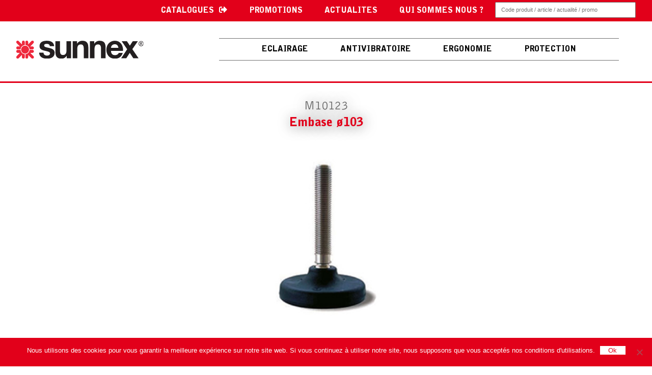

--- FILE ---
content_type: text/html; charset=UTF-8
request_url: https://sunnex.fr/m10123-embase-o103/
body_size: 17891
content:
<!doctype html>
<html lang="fr-FR" class="no-js">
	<head>
		<meta charset="UTF-8">
		<title>M10123 - Embase ø103 - Sunnex Equipement France : Sunnex Equipement France</title>

		<link href="//www.google-analytics.com" rel="dns-prefetch">
        <link href="https://sunnex.fr/wp-content/themes/Sunnex_equipement/img/icons/favicon.ico" rel="shortcut icon">
        <link href="https://sunnex.fr/wp-content/themes/Sunnex_equipement/img/icons/touch.png" rel="apple-touch-icon-precomposed">

		<meta http-equiv="X-UA-Compatible" content="IE=edge,chrome=1">
		<meta name="viewport" content="width=device-width, initial-scale=1.0">
		<meta name="description" content="Éclairage, antivibration, ergonomie et protection pour les professionnels de l&#039;industrie, du bâtiment et du tertiaire">
		<link rel="stylesheet" href="https://stackpath.bootstrapcdn.com/bootstrap/4.3.1/css/bootstrap.min.css" integrity="sha384-ggOyR0iXCbMQv3Xipma34MD+dH/1fQ784/j6cY/iJTQUOhcWr7x9JvoRxT2MZw1T" crossorigin="anonymous">
		<script src="https://stackpath.bootstrapcdn.com/bootstrap/4.3.1/js/bootstrap.min.js" integrity="sha384-JjSmVgyd0p3pXB1rRibZUAYoIIy6OrQ6VrjIEaFf/nJGzIxFDsf4x0xIM+B07jRM" crossorigin="anonymous"></script>
		<link href="https://sunnex.fr/wp-content/themes/Sunnex_equipement/stylesheets/screen.css" media="screen, projection" rel="stylesheet" type="text/css" />
  	<link href="https://sunnex.fr/wp-content/themes/Sunnex_equipement/stylesheets/print.css" media="print" rel="stylesheet" type="text/css" />

		  <!--[if IE]>
		      <link href="/stylesheets/ie.css" media="screen, projection" rel="stylesheet" type="text/css" />
		  <![endif]-->

		<meta name='robots' content='index, follow, max-image-preview:large, max-snippet:-1, max-video-preview:-1' />

	<!-- This site is optimized with the Yoast SEO plugin v26.8 - https://yoast.com/product/yoast-seo-wordpress/ -->
	<meta name="description" content="SUNNEX M10123 - Embase ø103 - Charge 2500 Kg - Pied antivibratoire spitable articulé à rotule," />
	<link rel="canonical" href="https://sunnex.fr/m10123-embase-o103/" />
	<meta property="og:locale" content="fr_FR" />
	<meta property="og:type" content="article" />
	<meta property="og:title" content="M10123 - Embase ø103 - Sunnex Equipement France" />
	<meta property="og:description" content="SUNNEX M10123 - Embase ø103 - Charge 2500 Kg - Pied antivibratoire spitable articulé à rotule," />
	<meta property="og:url" content="https://sunnex.fr/m10123-embase-o103/" />
	<meta property="og:site_name" content="Sunnex Equipement France" />
	<meta property="article:published_time" content="2020-02-11T14:11:54+00:00" />
	<meta property="article:modified_time" content="2023-03-14T12:47:44+00:00" />
	<meta property="og:image" content="https://sunnex.fr/wp-content/uploads/2020/02/embase103.jpg" />
	<meta property="og:image:width" content="455" />
	<meta property="og:image:height" content="224" />
	<meta property="og:image:type" content="image/jpeg" />
	<meta name="author" content="sunnexequipement" />
	<meta name="twitter:card" content="summary_large_image" />
	<meta name="twitter:label1" content="Écrit par" />
	<meta name="twitter:data1" content="sunnexequipement" />
	<meta name="twitter:label2" content="Durée de lecture estimée" />
	<meta name="twitter:data2" content="1 minute" />
	<script type="application/ld+json" class="yoast-schema-graph">{"@context":"https://schema.org","@graph":[{"@type":"Article","@id":"https://sunnex.fr/m10123-embase-o103/#article","isPartOf":{"@id":"https://sunnex.fr/m10123-embase-o103/"},"author":{"name":"sunnexequipement","@id":"https://sunnex.fr/#/schema/person/52eb32d444c6cc6a2eb20683d9389b17"},"headline":"Embase ø103","datePublished":"2020-02-11T14:11:54+00:00","dateModified":"2023-03-14T12:47:44+00:00","mainEntityOfPage":{"@id":"https://sunnex.fr/m10123-embase-o103/"},"wordCount":97,"image":{"@id":"https://sunnex.fr/m10123-embase-o103/#primaryimage"},"thumbnailUrl":"https://sunnex.fr/wp-content/uploads/2020/02/embase103.jpg","articleSection":["antivibratoires","Produits"],"inLanguage":"fr-FR"},{"@type":"WebPage","@id":"https://sunnex.fr/m10123-embase-o103/","url":"https://sunnex.fr/m10123-embase-o103/","name":"M10123 - Embase ø103 - Sunnex Equipement France","isPartOf":{"@id":"https://sunnex.fr/#website"},"primaryImageOfPage":{"@id":"https://sunnex.fr/m10123-embase-o103/#primaryimage"},"image":{"@id":"https://sunnex.fr/m10123-embase-o103/#primaryimage"},"thumbnailUrl":"https://sunnex.fr/wp-content/uploads/2020/02/embase103.jpg","datePublished":"2020-02-11T14:11:54+00:00","dateModified":"2023-03-14T12:47:44+00:00","author":{"@id":"https://sunnex.fr/#/schema/person/52eb32d444c6cc6a2eb20683d9389b17"},"description":"SUNNEX M10123 - Embase ø103 - Charge 2500 Kg - Pied antivibratoire spitable articulé à rotule,","breadcrumb":{"@id":"https://sunnex.fr/m10123-embase-o103/#breadcrumb"},"inLanguage":"fr-FR","potentialAction":[{"@type":"ReadAction","target":["https://sunnex.fr/m10123-embase-o103/"]}]},{"@type":"ImageObject","inLanguage":"fr-FR","@id":"https://sunnex.fr/m10123-embase-o103/#primaryimage","url":"https://sunnex.fr/wp-content/uploads/2020/02/embase103.jpg","contentUrl":"https://sunnex.fr/wp-content/uploads/2020/02/embase103.jpg","width":455,"height":224,"caption":"embase103"},{"@type":"BreadcrumbList","@id":"https://sunnex.fr/m10123-embase-o103/#breadcrumb","itemListElement":[{"@type":"ListItem","position":1,"name":"Home","item":"https://sunnex.fr/"},{"@type":"ListItem","position":2,"name":"Embase ø103"}]},{"@type":"WebSite","@id":"https://sunnex.fr/#website","url":"https://sunnex.fr/","name":"Sunnex Equipement France","description":"Éclairage, antivibration, ergonomie et protection pour les professionnels de l&#039;industrie, du bâtiment et du tertiaire","potentialAction":[{"@type":"SearchAction","target":{"@type":"EntryPoint","urlTemplate":"https://sunnex.fr/?s={search_term_string}"},"query-input":{"@type":"PropertyValueSpecification","valueRequired":true,"valueName":"search_term_string"}}],"inLanguage":"fr-FR"},{"@type":"Person","@id":"https://sunnex.fr/#/schema/person/52eb32d444c6cc6a2eb20683d9389b17","name":"sunnexequipement","image":{"@type":"ImageObject","inLanguage":"fr-FR","@id":"https://sunnex.fr/#/schema/person/image/","url":"https://secure.gravatar.com/avatar/5d3a9a2336f56ed82f272e7d27b4dc63cc628384f4707de1d54acf728d9a024e?s=96&d=mm&r=g","contentUrl":"https://secure.gravatar.com/avatar/5d3a9a2336f56ed82f272e7d27b4dc63cc628384f4707de1d54acf728d9a024e?s=96&d=mm&r=g","caption":"sunnexequipement"},"url":"https://sunnex.fr/author/sunnexequipement/"}]}</script>
	<!-- / Yoast SEO plugin. -->


<link rel='dns-prefetch' href='//www.googletagmanager.com' />
<link rel='dns-prefetch' href='//fonts.googleapis.com' />
<link rel='dns-prefetch' href='//maxcdn.bootstrapcdn.com' />
<link rel="alternate" title="oEmbed (JSON)" type="application/json+oembed" href="https://sunnex.fr/wp-json/oembed/1.0/embed?url=https%3A%2F%2Fsunnex.fr%2Fm10123-embase-o103%2F" />
<link rel="alternate" title="oEmbed (XML)" type="text/xml+oembed" href="https://sunnex.fr/wp-json/oembed/1.0/embed?url=https%3A%2F%2Fsunnex.fr%2Fm10123-embase-o103%2F&#038;format=xml" />
<style id='wp-img-auto-sizes-contain-inline-css' type='text/css'>
img:is([sizes=auto i],[sizes^="auto," i]){contain-intrinsic-size:3000px 1500px}
/*# sourceURL=wp-img-auto-sizes-contain-inline-css */
</style>
<link rel='stylesheet' id='smls-frontend-style-css' href='https://sunnex.fr/wp-content/plugins/smart-logo-showcase-lite/css/smls-frontend-style.css?ver=1.1.9' media='all' />
<link rel='stylesheet' id='smls-block-editor-css' href='https://sunnex.fr/wp-content/plugins/smart-logo-showcase-lite/inc/smls-block/smls-block.css?ver=1.1.9' media='all' />
<style id='wp-emoji-styles-inline-css' type='text/css'>

	img.wp-smiley, img.emoji {
		display: inline !important;
		border: none !important;
		box-shadow: none !important;
		height: 1em !important;
		width: 1em !important;
		margin: 0 0.07em !important;
		vertical-align: -0.1em !important;
		background: none !important;
		padding: 0 !important;
	}
/*# sourceURL=wp-emoji-styles-inline-css */
</style>
<style id='wp-block-library-inline-css' type='text/css'>
:root{--wp-block-synced-color:#7a00df;--wp-block-synced-color--rgb:122,0,223;--wp-bound-block-color:var(--wp-block-synced-color);--wp-editor-canvas-background:#ddd;--wp-admin-theme-color:#007cba;--wp-admin-theme-color--rgb:0,124,186;--wp-admin-theme-color-darker-10:#006ba1;--wp-admin-theme-color-darker-10--rgb:0,107,160.5;--wp-admin-theme-color-darker-20:#005a87;--wp-admin-theme-color-darker-20--rgb:0,90,135;--wp-admin-border-width-focus:2px}@media (min-resolution:192dpi){:root{--wp-admin-border-width-focus:1.5px}}.wp-element-button{cursor:pointer}:root .has-very-light-gray-background-color{background-color:#eee}:root .has-very-dark-gray-background-color{background-color:#313131}:root .has-very-light-gray-color{color:#eee}:root .has-very-dark-gray-color{color:#313131}:root .has-vivid-green-cyan-to-vivid-cyan-blue-gradient-background{background:linear-gradient(135deg,#00d084,#0693e3)}:root .has-purple-crush-gradient-background{background:linear-gradient(135deg,#34e2e4,#4721fb 50%,#ab1dfe)}:root .has-hazy-dawn-gradient-background{background:linear-gradient(135deg,#faaca8,#dad0ec)}:root .has-subdued-olive-gradient-background{background:linear-gradient(135deg,#fafae1,#67a671)}:root .has-atomic-cream-gradient-background{background:linear-gradient(135deg,#fdd79a,#004a59)}:root .has-nightshade-gradient-background{background:linear-gradient(135deg,#330968,#31cdcf)}:root .has-midnight-gradient-background{background:linear-gradient(135deg,#020381,#2874fc)}:root{--wp--preset--font-size--normal:16px;--wp--preset--font-size--huge:42px}.has-regular-font-size{font-size:1em}.has-larger-font-size{font-size:2.625em}.has-normal-font-size{font-size:var(--wp--preset--font-size--normal)}.has-huge-font-size{font-size:var(--wp--preset--font-size--huge)}.has-text-align-center{text-align:center}.has-text-align-left{text-align:left}.has-text-align-right{text-align:right}.has-fit-text{white-space:nowrap!important}#end-resizable-editor-section{display:none}.aligncenter{clear:both}.items-justified-left{justify-content:flex-start}.items-justified-center{justify-content:center}.items-justified-right{justify-content:flex-end}.items-justified-space-between{justify-content:space-between}.screen-reader-text{border:0;clip-path:inset(50%);height:1px;margin:-1px;overflow:hidden;padding:0;position:absolute;width:1px;word-wrap:normal!important}.screen-reader-text:focus{background-color:#ddd;clip-path:none;color:#444;display:block;font-size:1em;height:auto;left:5px;line-height:normal;padding:15px 23px 14px;text-decoration:none;top:5px;width:auto;z-index:100000}html :where(.has-border-color){border-style:solid}html :where([style*=border-top-color]){border-top-style:solid}html :where([style*=border-right-color]){border-right-style:solid}html :where([style*=border-bottom-color]){border-bottom-style:solid}html :where([style*=border-left-color]){border-left-style:solid}html :where([style*=border-width]){border-style:solid}html :where([style*=border-top-width]){border-top-style:solid}html :where([style*=border-right-width]){border-right-style:solid}html :where([style*=border-bottom-width]){border-bottom-style:solid}html :where([style*=border-left-width]){border-left-style:solid}html :where(img[class*=wp-image-]){height:auto;max-width:100%}:where(figure){margin:0 0 1em}html :where(.is-position-sticky){--wp-admin--admin-bar--position-offset:var(--wp-admin--admin-bar--height,0px)}@media screen and (max-width:600px){html :where(.is-position-sticky){--wp-admin--admin-bar--position-offset:0px}}

/*# sourceURL=wp-block-library-inline-css */
</style><style id='wp-block-heading-inline-css' type='text/css'>
h1:where(.wp-block-heading).has-background,h2:where(.wp-block-heading).has-background,h3:where(.wp-block-heading).has-background,h4:where(.wp-block-heading).has-background,h5:where(.wp-block-heading).has-background,h6:where(.wp-block-heading).has-background{padding:1.25em 2.375em}h1.has-text-align-left[style*=writing-mode]:where([style*=vertical-lr]),h1.has-text-align-right[style*=writing-mode]:where([style*=vertical-rl]),h2.has-text-align-left[style*=writing-mode]:where([style*=vertical-lr]),h2.has-text-align-right[style*=writing-mode]:where([style*=vertical-rl]),h3.has-text-align-left[style*=writing-mode]:where([style*=vertical-lr]),h3.has-text-align-right[style*=writing-mode]:where([style*=vertical-rl]),h4.has-text-align-left[style*=writing-mode]:where([style*=vertical-lr]),h4.has-text-align-right[style*=writing-mode]:where([style*=vertical-rl]),h5.has-text-align-left[style*=writing-mode]:where([style*=vertical-lr]),h5.has-text-align-right[style*=writing-mode]:where([style*=vertical-rl]),h6.has-text-align-left[style*=writing-mode]:where([style*=vertical-lr]),h6.has-text-align-right[style*=writing-mode]:where([style*=vertical-rl]){rotate:180deg}
/*# sourceURL=https://sunnex.fr/wp-includes/blocks/heading/style.min.css */
</style>
<style id='wp-block-image-inline-css' type='text/css'>
.wp-block-image>a,.wp-block-image>figure>a{display:inline-block}.wp-block-image img{box-sizing:border-box;height:auto;max-width:100%;vertical-align:bottom}@media not (prefers-reduced-motion){.wp-block-image img.hide{visibility:hidden}.wp-block-image img.show{animation:show-content-image .4s}}.wp-block-image[style*=border-radius] img,.wp-block-image[style*=border-radius]>a{border-radius:inherit}.wp-block-image.has-custom-border img{box-sizing:border-box}.wp-block-image.aligncenter{text-align:center}.wp-block-image.alignfull>a,.wp-block-image.alignwide>a{width:100%}.wp-block-image.alignfull img,.wp-block-image.alignwide img{height:auto;width:100%}.wp-block-image .aligncenter,.wp-block-image .alignleft,.wp-block-image .alignright,.wp-block-image.aligncenter,.wp-block-image.alignleft,.wp-block-image.alignright{display:table}.wp-block-image .aligncenter>figcaption,.wp-block-image .alignleft>figcaption,.wp-block-image .alignright>figcaption,.wp-block-image.aligncenter>figcaption,.wp-block-image.alignleft>figcaption,.wp-block-image.alignright>figcaption{caption-side:bottom;display:table-caption}.wp-block-image .alignleft{float:left;margin:.5em 1em .5em 0}.wp-block-image .alignright{float:right;margin:.5em 0 .5em 1em}.wp-block-image .aligncenter{margin-left:auto;margin-right:auto}.wp-block-image :where(figcaption){margin-bottom:1em;margin-top:.5em}.wp-block-image.is-style-circle-mask img{border-radius:9999px}@supports ((-webkit-mask-image:none) or (mask-image:none)) or (-webkit-mask-image:none){.wp-block-image.is-style-circle-mask img{border-radius:0;-webkit-mask-image:url('data:image/svg+xml;utf8,<svg viewBox="0 0 100 100" xmlns="http://www.w3.org/2000/svg"><circle cx="50" cy="50" r="50"/></svg>');mask-image:url('data:image/svg+xml;utf8,<svg viewBox="0 0 100 100" xmlns="http://www.w3.org/2000/svg"><circle cx="50" cy="50" r="50"/></svg>');mask-mode:alpha;-webkit-mask-position:center;mask-position:center;-webkit-mask-repeat:no-repeat;mask-repeat:no-repeat;-webkit-mask-size:contain;mask-size:contain}}:root :where(.wp-block-image.is-style-rounded img,.wp-block-image .is-style-rounded img){border-radius:9999px}.wp-block-image figure{margin:0}.wp-lightbox-container{display:flex;flex-direction:column;position:relative}.wp-lightbox-container img{cursor:zoom-in}.wp-lightbox-container img:hover+button{opacity:1}.wp-lightbox-container button{align-items:center;backdrop-filter:blur(16px) saturate(180%);background-color:#5a5a5a40;border:none;border-radius:4px;cursor:zoom-in;display:flex;height:20px;justify-content:center;opacity:0;padding:0;position:absolute;right:16px;text-align:center;top:16px;width:20px;z-index:100}@media not (prefers-reduced-motion){.wp-lightbox-container button{transition:opacity .2s ease}}.wp-lightbox-container button:focus-visible{outline:3px auto #5a5a5a40;outline:3px auto -webkit-focus-ring-color;outline-offset:3px}.wp-lightbox-container button:hover{cursor:pointer;opacity:1}.wp-lightbox-container button:focus{opacity:1}.wp-lightbox-container button:focus,.wp-lightbox-container button:hover,.wp-lightbox-container button:not(:hover):not(:active):not(.has-background){background-color:#5a5a5a40;border:none}.wp-lightbox-overlay{box-sizing:border-box;cursor:zoom-out;height:100vh;left:0;overflow:hidden;position:fixed;top:0;visibility:hidden;width:100%;z-index:100000}.wp-lightbox-overlay .close-button{align-items:center;cursor:pointer;display:flex;justify-content:center;min-height:40px;min-width:40px;padding:0;position:absolute;right:calc(env(safe-area-inset-right) + 16px);top:calc(env(safe-area-inset-top) + 16px);z-index:5000000}.wp-lightbox-overlay .close-button:focus,.wp-lightbox-overlay .close-button:hover,.wp-lightbox-overlay .close-button:not(:hover):not(:active):not(.has-background){background:none;border:none}.wp-lightbox-overlay .lightbox-image-container{height:var(--wp--lightbox-container-height);left:50%;overflow:hidden;position:absolute;top:50%;transform:translate(-50%,-50%);transform-origin:top left;width:var(--wp--lightbox-container-width);z-index:9999999999}.wp-lightbox-overlay .wp-block-image{align-items:center;box-sizing:border-box;display:flex;height:100%;justify-content:center;margin:0;position:relative;transform-origin:0 0;width:100%;z-index:3000000}.wp-lightbox-overlay .wp-block-image img{height:var(--wp--lightbox-image-height);min-height:var(--wp--lightbox-image-height);min-width:var(--wp--lightbox-image-width);width:var(--wp--lightbox-image-width)}.wp-lightbox-overlay .wp-block-image figcaption{display:none}.wp-lightbox-overlay button{background:none;border:none}.wp-lightbox-overlay .scrim{background-color:#fff;height:100%;opacity:.9;position:absolute;width:100%;z-index:2000000}.wp-lightbox-overlay.active{visibility:visible}@media not (prefers-reduced-motion){.wp-lightbox-overlay.active{animation:turn-on-visibility .25s both}.wp-lightbox-overlay.active img{animation:turn-on-visibility .35s both}.wp-lightbox-overlay.show-closing-animation:not(.active){animation:turn-off-visibility .35s both}.wp-lightbox-overlay.show-closing-animation:not(.active) img{animation:turn-off-visibility .25s both}.wp-lightbox-overlay.zoom.active{animation:none;opacity:1;visibility:visible}.wp-lightbox-overlay.zoom.active .lightbox-image-container{animation:lightbox-zoom-in .4s}.wp-lightbox-overlay.zoom.active .lightbox-image-container img{animation:none}.wp-lightbox-overlay.zoom.active .scrim{animation:turn-on-visibility .4s forwards}.wp-lightbox-overlay.zoom.show-closing-animation:not(.active){animation:none}.wp-lightbox-overlay.zoom.show-closing-animation:not(.active) .lightbox-image-container{animation:lightbox-zoom-out .4s}.wp-lightbox-overlay.zoom.show-closing-animation:not(.active) .lightbox-image-container img{animation:none}.wp-lightbox-overlay.zoom.show-closing-animation:not(.active) .scrim{animation:turn-off-visibility .4s forwards}}@keyframes show-content-image{0%{visibility:hidden}99%{visibility:hidden}to{visibility:visible}}@keyframes turn-on-visibility{0%{opacity:0}to{opacity:1}}@keyframes turn-off-visibility{0%{opacity:1;visibility:visible}99%{opacity:0;visibility:visible}to{opacity:0;visibility:hidden}}@keyframes lightbox-zoom-in{0%{transform:translate(calc((-100vw + var(--wp--lightbox-scrollbar-width))/2 + var(--wp--lightbox-initial-left-position)),calc(-50vh + var(--wp--lightbox-initial-top-position))) scale(var(--wp--lightbox-scale))}to{transform:translate(-50%,-50%) scale(1)}}@keyframes lightbox-zoom-out{0%{transform:translate(-50%,-50%) scale(1);visibility:visible}99%{visibility:visible}to{transform:translate(calc((-100vw + var(--wp--lightbox-scrollbar-width))/2 + var(--wp--lightbox-initial-left-position)),calc(-50vh + var(--wp--lightbox-initial-top-position))) scale(var(--wp--lightbox-scale));visibility:hidden}}
/*# sourceURL=https://sunnex.fr/wp-includes/blocks/image/style.min.css */
</style>
<style id='wp-block-list-inline-css' type='text/css'>
ol,ul{box-sizing:border-box}:root :where(.wp-block-list.has-background){padding:1.25em 2.375em}
/*# sourceURL=https://sunnex.fr/wp-includes/blocks/list/style.min.css */
</style>
<style id='wp-block-paragraph-inline-css' type='text/css'>
.is-small-text{font-size:.875em}.is-regular-text{font-size:1em}.is-large-text{font-size:2.25em}.is-larger-text{font-size:3em}.has-drop-cap:not(:focus):first-letter{float:left;font-size:8.4em;font-style:normal;font-weight:100;line-height:.68;margin:.05em .1em 0 0;text-transform:uppercase}body.rtl .has-drop-cap:not(:focus):first-letter{float:none;margin-left:.1em}p.has-drop-cap.has-background{overflow:hidden}:root :where(p.has-background){padding:1.25em 2.375em}:where(p.has-text-color:not(.has-link-color)) a{color:inherit}p.has-text-align-left[style*="writing-mode:vertical-lr"],p.has-text-align-right[style*="writing-mode:vertical-rl"]{rotate:180deg}
/*# sourceURL=https://sunnex.fr/wp-includes/blocks/paragraph/style.min.css */
</style>
<style id='wp-block-separator-inline-css' type='text/css'>
@charset "UTF-8";.wp-block-separator{border:none;border-top:2px solid}:root :where(.wp-block-separator.is-style-dots){height:auto;line-height:1;text-align:center}:root :where(.wp-block-separator.is-style-dots):before{color:currentColor;content:"···";font-family:serif;font-size:1.5em;letter-spacing:2em;padding-left:2em}.wp-block-separator.is-style-dots{background:none!important;border:none!important}
/*# sourceURL=https://sunnex.fr/wp-includes/blocks/separator/style.min.css */
</style>
<style id='wp-block-table-inline-css' type='text/css'>
.wp-block-table{overflow-x:auto}.wp-block-table table{border-collapse:collapse;width:100%}.wp-block-table thead{border-bottom:3px solid}.wp-block-table tfoot{border-top:3px solid}.wp-block-table td,.wp-block-table th{border:1px solid;padding:.5em}.wp-block-table .has-fixed-layout{table-layout:fixed;width:100%}.wp-block-table .has-fixed-layout td,.wp-block-table .has-fixed-layout th{word-break:break-word}.wp-block-table.aligncenter,.wp-block-table.alignleft,.wp-block-table.alignright{display:table;width:auto}.wp-block-table.aligncenter td,.wp-block-table.aligncenter th,.wp-block-table.alignleft td,.wp-block-table.alignleft th,.wp-block-table.alignright td,.wp-block-table.alignright th{word-break:break-word}.wp-block-table .has-subtle-light-gray-background-color{background-color:#f3f4f5}.wp-block-table .has-subtle-pale-green-background-color{background-color:#e9fbe5}.wp-block-table .has-subtle-pale-blue-background-color{background-color:#e7f5fe}.wp-block-table .has-subtle-pale-pink-background-color{background-color:#fcf0ef}.wp-block-table.is-style-stripes{background-color:initial;border-collapse:inherit;border-spacing:0}.wp-block-table.is-style-stripes tbody tr:nth-child(odd){background-color:#f0f0f0}.wp-block-table.is-style-stripes.has-subtle-light-gray-background-color tbody tr:nth-child(odd){background-color:#f3f4f5}.wp-block-table.is-style-stripes.has-subtle-pale-green-background-color tbody tr:nth-child(odd){background-color:#e9fbe5}.wp-block-table.is-style-stripes.has-subtle-pale-blue-background-color tbody tr:nth-child(odd){background-color:#e7f5fe}.wp-block-table.is-style-stripes.has-subtle-pale-pink-background-color tbody tr:nth-child(odd){background-color:#fcf0ef}.wp-block-table.is-style-stripes td,.wp-block-table.is-style-stripes th{border-color:#0000}.wp-block-table.is-style-stripes{border-bottom:1px solid #f0f0f0}.wp-block-table .has-border-color td,.wp-block-table .has-border-color th,.wp-block-table .has-border-color tr,.wp-block-table .has-border-color>*{border-color:inherit}.wp-block-table table[style*=border-top-color] tr:first-child,.wp-block-table table[style*=border-top-color] tr:first-child td,.wp-block-table table[style*=border-top-color] tr:first-child th,.wp-block-table table[style*=border-top-color]>*,.wp-block-table table[style*=border-top-color]>* td,.wp-block-table table[style*=border-top-color]>* th{border-top-color:inherit}.wp-block-table table[style*=border-top-color] tr:not(:first-child){border-top-color:initial}.wp-block-table table[style*=border-right-color] td:last-child,.wp-block-table table[style*=border-right-color] th,.wp-block-table table[style*=border-right-color] tr,.wp-block-table table[style*=border-right-color]>*{border-right-color:inherit}.wp-block-table table[style*=border-bottom-color] tr:last-child,.wp-block-table table[style*=border-bottom-color] tr:last-child td,.wp-block-table table[style*=border-bottom-color] tr:last-child th,.wp-block-table table[style*=border-bottom-color]>*,.wp-block-table table[style*=border-bottom-color]>* td,.wp-block-table table[style*=border-bottom-color]>* th{border-bottom-color:inherit}.wp-block-table table[style*=border-bottom-color] tr:not(:last-child){border-bottom-color:initial}.wp-block-table table[style*=border-left-color] td:first-child,.wp-block-table table[style*=border-left-color] th,.wp-block-table table[style*=border-left-color] tr,.wp-block-table table[style*=border-left-color]>*{border-left-color:inherit}.wp-block-table table[style*=border-style] td,.wp-block-table table[style*=border-style] th,.wp-block-table table[style*=border-style] tr,.wp-block-table table[style*=border-style]>*{border-style:inherit}.wp-block-table table[style*=border-width] td,.wp-block-table table[style*=border-width] th,.wp-block-table table[style*=border-width] tr,.wp-block-table table[style*=border-width]>*{border-style:inherit;border-width:inherit}
/*# sourceURL=https://sunnex.fr/wp-includes/blocks/table/style.min.css */
</style>
<style id='global-styles-inline-css' type='text/css'>
:root{--wp--preset--aspect-ratio--square: 1;--wp--preset--aspect-ratio--4-3: 4/3;--wp--preset--aspect-ratio--3-4: 3/4;--wp--preset--aspect-ratio--3-2: 3/2;--wp--preset--aspect-ratio--2-3: 2/3;--wp--preset--aspect-ratio--16-9: 16/9;--wp--preset--aspect-ratio--9-16: 9/16;--wp--preset--color--black: #000000;--wp--preset--color--cyan-bluish-gray: #abb8c3;--wp--preset--color--white: #ffffff;--wp--preset--color--pale-pink: #f78da7;--wp--preset--color--vivid-red: #cf2e2e;--wp--preset--color--luminous-vivid-orange: #ff6900;--wp--preset--color--luminous-vivid-amber: #fcb900;--wp--preset--color--light-green-cyan: #7bdcb5;--wp--preset--color--vivid-green-cyan: #00d084;--wp--preset--color--pale-cyan-blue: #8ed1fc;--wp--preset--color--vivid-cyan-blue: #0693e3;--wp--preset--color--vivid-purple: #9b51e0;--wp--preset--gradient--vivid-cyan-blue-to-vivid-purple: linear-gradient(135deg,rgb(6,147,227) 0%,rgb(155,81,224) 100%);--wp--preset--gradient--light-green-cyan-to-vivid-green-cyan: linear-gradient(135deg,rgb(122,220,180) 0%,rgb(0,208,130) 100%);--wp--preset--gradient--luminous-vivid-amber-to-luminous-vivid-orange: linear-gradient(135deg,rgb(252,185,0) 0%,rgb(255,105,0) 100%);--wp--preset--gradient--luminous-vivid-orange-to-vivid-red: linear-gradient(135deg,rgb(255,105,0) 0%,rgb(207,46,46) 100%);--wp--preset--gradient--very-light-gray-to-cyan-bluish-gray: linear-gradient(135deg,rgb(238,238,238) 0%,rgb(169,184,195) 100%);--wp--preset--gradient--cool-to-warm-spectrum: linear-gradient(135deg,rgb(74,234,220) 0%,rgb(151,120,209) 20%,rgb(207,42,186) 40%,rgb(238,44,130) 60%,rgb(251,105,98) 80%,rgb(254,248,76) 100%);--wp--preset--gradient--blush-light-purple: linear-gradient(135deg,rgb(255,206,236) 0%,rgb(152,150,240) 100%);--wp--preset--gradient--blush-bordeaux: linear-gradient(135deg,rgb(254,205,165) 0%,rgb(254,45,45) 50%,rgb(107,0,62) 100%);--wp--preset--gradient--luminous-dusk: linear-gradient(135deg,rgb(255,203,112) 0%,rgb(199,81,192) 50%,rgb(65,88,208) 100%);--wp--preset--gradient--pale-ocean: linear-gradient(135deg,rgb(255,245,203) 0%,rgb(182,227,212) 50%,rgb(51,167,181) 100%);--wp--preset--gradient--electric-grass: linear-gradient(135deg,rgb(202,248,128) 0%,rgb(113,206,126) 100%);--wp--preset--gradient--midnight: linear-gradient(135deg,rgb(2,3,129) 0%,rgb(40,116,252) 100%);--wp--preset--font-size--small: 13px;--wp--preset--font-size--medium: 20px;--wp--preset--font-size--large: 36px;--wp--preset--font-size--x-large: 42px;--wp--preset--spacing--20: 0.44rem;--wp--preset--spacing--30: 0.67rem;--wp--preset--spacing--40: 1rem;--wp--preset--spacing--50: 1.5rem;--wp--preset--spacing--60: 2.25rem;--wp--preset--spacing--70: 3.38rem;--wp--preset--spacing--80: 5.06rem;--wp--preset--shadow--natural: 6px 6px 9px rgba(0, 0, 0, 0.2);--wp--preset--shadow--deep: 12px 12px 50px rgba(0, 0, 0, 0.4);--wp--preset--shadow--sharp: 6px 6px 0px rgba(0, 0, 0, 0.2);--wp--preset--shadow--outlined: 6px 6px 0px -3px rgb(255, 255, 255), 6px 6px rgb(0, 0, 0);--wp--preset--shadow--crisp: 6px 6px 0px rgb(0, 0, 0);}:where(.is-layout-flex){gap: 0.5em;}:where(.is-layout-grid){gap: 0.5em;}body .is-layout-flex{display: flex;}.is-layout-flex{flex-wrap: wrap;align-items: center;}.is-layout-flex > :is(*, div){margin: 0;}body .is-layout-grid{display: grid;}.is-layout-grid > :is(*, div){margin: 0;}:where(.wp-block-columns.is-layout-flex){gap: 2em;}:where(.wp-block-columns.is-layout-grid){gap: 2em;}:where(.wp-block-post-template.is-layout-flex){gap: 1.25em;}:where(.wp-block-post-template.is-layout-grid){gap: 1.25em;}.has-black-color{color: var(--wp--preset--color--black) !important;}.has-cyan-bluish-gray-color{color: var(--wp--preset--color--cyan-bluish-gray) !important;}.has-white-color{color: var(--wp--preset--color--white) !important;}.has-pale-pink-color{color: var(--wp--preset--color--pale-pink) !important;}.has-vivid-red-color{color: var(--wp--preset--color--vivid-red) !important;}.has-luminous-vivid-orange-color{color: var(--wp--preset--color--luminous-vivid-orange) !important;}.has-luminous-vivid-amber-color{color: var(--wp--preset--color--luminous-vivid-amber) !important;}.has-light-green-cyan-color{color: var(--wp--preset--color--light-green-cyan) !important;}.has-vivid-green-cyan-color{color: var(--wp--preset--color--vivid-green-cyan) !important;}.has-pale-cyan-blue-color{color: var(--wp--preset--color--pale-cyan-blue) !important;}.has-vivid-cyan-blue-color{color: var(--wp--preset--color--vivid-cyan-blue) !important;}.has-vivid-purple-color{color: var(--wp--preset--color--vivid-purple) !important;}.has-black-background-color{background-color: var(--wp--preset--color--black) !important;}.has-cyan-bluish-gray-background-color{background-color: var(--wp--preset--color--cyan-bluish-gray) !important;}.has-white-background-color{background-color: var(--wp--preset--color--white) !important;}.has-pale-pink-background-color{background-color: var(--wp--preset--color--pale-pink) !important;}.has-vivid-red-background-color{background-color: var(--wp--preset--color--vivid-red) !important;}.has-luminous-vivid-orange-background-color{background-color: var(--wp--preset--color--luminous-vivid-orange) !important;}.has-luminous-vivid-amber-background-color{background-color: var(--wp--preset--color--luminous-vivid-amber) !important;}.has-light-green-cyan-background-color{background-color: var(--wp--preset--color--light-green-cyan) !important;}.has-vivid-green-cyan-background-color{background-color: var(--wp--preset--color--vivid-green-cyan) !important;}.has-pale-cyan-blue-background-color{background-color: var(--wp--preset--color--pale-cyan-blue) !important;}.has-vivid-cyan-blue-background-color{background-color: var(--wp--preset--color--vivid-cyan-blue) !important;}.has-vivid-purple-background-color{background-color: var(--wp--preset--color--vivid-purple) !important;}.has-black-border-color{border-color: var(--wp--preset--color--black) !important;}.has-cyan-bluish-gray-border-color{border-color: var(--wp--preset--color--cyan-bluish-gray) !important;}.has-white-border-color{border-color: var(--wp--preset--color--white) !important;}.has-pale-pink-border-color{border-color: var(--wp--preset--color--pale-pink) !important;}.has-vivid-red-border-color{border-color: var(--wp--preset--color--vivid-red) !important;}.has-luminous-vivid-orange-border-color{border-color: var(--wp--preset--color--luminous-vivid-orange) !important;}.has-luminous-vivid-amber-border-color{border-color: var(--wp--preset--color--luminous-vivid-amber) !important;}.has-light-green-cyan-border-color{border-color: var(--wp--preset--color--light-green-cyan) !important;}.has-vivid-green-cyan-border-color{border-color: var(--wp--preset--color--vivid-green-cyan) !important;}.has-pale-cyan-blue-border-color{border-color: var(--wp--preset--color--pale-cyan-blue) !important;}.has-vivid-cyan-blue-border-color{border-color: var(--wp--preset--color--vivid-cyan-blue) !important;}.has-vivid-purple-border-color{border-color: var(--wp--preset--color--vivid-purple) !important;}.has-vivid-cyan-blue-to-vivid-purple-gradient-background{background: var(--wp--preset--gradient--vivid-cyan-blue-to-vivid-purple) !important;}.has-light-green-cyan-to-vivid-green-cyan-gradient-background{background: var(--wp--preset--gradient--light-green-cyan-to-vivid-green-cyan) !important;}.has-luminous-vivid-amber-to-luminous-vivid-orange-gradient-background{background: var(--wp--preset--gradient--luminous-vivid-amber-to-luminous-vivid-orange) !important;}.has-luminous-vivid-orange-to-vivid-red-gradient-background{background: var(--wp--preset--gradient--luminous-vivid-orange-to-vivid-red) !important;}.has-very-light-gray-to-cyan-bluish-gray-gradient-background{background: var(--wp--preset--gradient--very-light-gray-to-cyan-bluish-gray) !important;}.has-cool-to-warm-spectrum-gradient-background{background: var(--wp--preset--gradient--cool-to-warm-spectrum) !important;}.has-blush-light-purple-gradient-background{background: var(--wp--preset--gradient--blush-light-purple) !important;}.has-blush-bordeaux-gradient-background{background: var(--wp--preset--gradient--blush-bordeaux) !important;}.has-luminous-dusk-gradient-background{background: var(--wp--preset--gradient--luminous-dusk) !important;}.has-pale-ocean-gradient-background{background: var(--wp--preset--gradient--pale-ocean) !important;}.has-electric-grass-gradient-background{background: var(--wp--preset--gradient--electric-grass) !important;}.has-midnight-gradient-background{background: var(--wp--preset--gradient--midnight) !important;}.has-small-font-size{font-size: var(--wp--preset--font-size--small) !important;}.has-medium-font-size{font-size: var(--wp--preset--font-size--medium) !important;}.has-large-font-size{font-size: var(--wp--preset--font-size--large) !important;}.has-x-large-font-size{font-size: var(--wp--preset--font-size--x-large) !important;}
/*# sourceURL=global-styles-inline-css */
</style>

<style id='classic-theme-styles-inline-css' type='text/css'>
/*! This file is auto-generated */
.wp-block-button__link{color:#fff;background-color:#32373c;border-radius:9999px;box-shadow:none;text-decoration:none;padding:calc(.667em + 2px) calc(1.333em + 2px);font-size:1.125em}.wp-block-file__button{background:#32373c;color:#fff;text-decoration:none}
/*# sourceURL=/wp-includes/css/classic-themes.min.css */
</style>
<link rel='stylesheet' id='dashicons-css' href='https://sunnex.fr/wp-includes/css/dashicons.min.css?ver=6.9' media='all' />
<link rel='stylesheet' id='admin-bar-css' href='https://sunnex.fr/wp-includes/css/admin-bar.min.css?ver=6.9' media='all' />
<style id='admin-bar-inline-css' type='text/css'>

    /* Hide CanvasJS credits for P404 charts specifically */
    #p404RedirectChart .canvasjs-chart-credit {
        display: none !important;
    }
    
    #p404RedirectChart canvas {
        border-radius: 6px;
    }

    .p404-redirect-adminbar-weekly-title {
        font-weight: bold;
        font-size: 14px;
        color: #fff;
        margin-bottom: 6px;
    }

    #wpadminbar #wp-admin-bar-p404_free_top_button .ab-icon:before {
        content: "\f103";
        color: #dc3545;
        top: 3px;
    }
    
    #wp-admin-bar-p404_free_top_button .ab-item {
        min-width: 80px !important;
        padding: 0px !important;
    }
    
    /* Ensure proper positioning and z-index for P404 dropdown */
    .p404-redirect-adminbar-dropdown-wrap { 
        min-width: 0; 
        padding: 0;
        position: static !important;
    }
    
    #wpadminbar #wp-admin-bar-p404_free_top_button_dropdown {
        position: static !important;
    }
    
    #wpadminbar #wp-admin-bar-p404_free_top_button_dropdown .ab-item {
        padding: 0 !important;
        margin: 0 !important;
    }
    
    .p404-redirect-dropdown-container {
        min-width: 340px;
        padding: 18px 18px 12px 18px;
        background: #23282d !important;
        color: #fff;
        border-radius: 12px;
        box-shadow: 0 8px 32px rgba(0,0,0,0.25);
        margin-top: 10px;
        position: relative !important;
        z-index: 999999 !important;
        display: block !important;
        border: 1px solid #444;
    }
    
    /* Ensure P404 dropdown appears on hover */
    #wpadminbar #wp-admin-bar-p404_free_top_button .p404-redirect-dropdown-container { 
        display: none !important;
    }
    
    #wpadminbar #wp-admin-bar-p404_free_top_button:hover .p404-redirect-dropdown-container { 
        display: block !important;
    }
    
    #wpadminbar #wp-admin-bar-p404_free_top_button:hover #wp-admin-bar-p404_free_top_button_dropdown .p404-redirect-dropdown-container {
        display: block !important;
    }
    
    .p404-redirect-card {
        background: #2c3338;
        border-radius: 8px;
        padding: 18px 18px 12px 18px;
        box-shadow: 0 2px 8px rgba(0,0,0,0.07);
        display: flex;
        flex-direction: column;
        align-items: flex-start;
        border: 1px solid #444;
    }
    
    .p404-redirect-btn {
        display: inline-block;
        background: #dc3545;
        color: #fff !important;
        font-weight: bold;
        padding: 5px 22px;
        border-radius: 8px;
        text-decoration: none;
        font-size: 17px;
        transition: background 0.2s, box-shadow 0.2s;
        margin-top: 8px;
        box-shadow: 0 2px 8px rgba(220,53,69,0.15);
        text-align: center;
        line-height: 1.6;
    }
    
    .p404-redirect-btn:hover {
        background: #c82333;
        color: #fff !important;
        box-shadow: 0 4px 16px rgba(220,53,69,0.25);
    }
    
    /* Prevent conflicts with other admin bar dropdowns */
    #wpadminbar .ab-top-menu > li:hover > .ab-item,
    #wpadminbar .ab-top-menu > li.hover > .ab-item {
        z-index: auto;
    }
    
    #wpadminbar #wp-admin-bar-p404_free_top_button:hover > .ab-item {
        z-index: 999998 !important;
    }
    
/*# sourceURL=admin-bar-inline-css */
</style>
<link rel='stylesheet' id='contact-form-7-css' href='https://sunnex.fr/wp-content/plugins/contact-form-7/includes/css/styles.css?ver=6.1.4' media='all' />
<link rel='stylesheet' id='cookie-notice-front-css' href='https://sunnex.fr/wp-content/plugins/cookie-notice/css/front.min.css?ver=2.5.11' media='all' />
<link rel='stylesheet' id='smls-fontawesome-style-css' href='https://sunnex.fr/wp-content/plugins/smart-logo-showcase-lite/css/font-awesome.min.css?ver=1.1.9' media='all' />
<link rel='stylesheet' id='smls-google-fonts-sans-css' href='https://fonts.googleapis.com/css?family=Open+Sans%3A400%2C300%2C600%2C700%2C800&#038;ver=6.9' media='all' />
<link rel='stylesheet' id='smls-google-fonts-roboto-css' href='https://fonts.googleapis.com/css?family=Roboto%3A400%2C300italic%2C400italic%2C500%2C500italic%2C700%2C700italic%2C900italic%2C900&#038;ver=6.9' media='all' />
<link rel='stylesheet' id='smls-google-fonts-lato-css' href='https://fonts.googleapis.com/css?family=Lato%3A400%2C300italic%2C400italic%2C700%2C700italic%2C900italic%2C900&#038;ver=6.9' media='all' />
<link rel='stylesheet' id='smls-google-fonts-montserrat-css' href='https://fonts.googleapis.com/css?family=Montserrat%3A400%2C700&#038;ver=6.9' media='all' />
<link rel='stylesheet' id='smls-google-fonts-merriweather-css' href='https://fonts.googleapis.com/css?family=Merriweather+Sans%3A300%2C400%2C700%2C800+Sans%3A300%2C400%2C700&#038;ver=6.9' media='all' />
<link rel='stylesheet' id='smls-google-fonts-droid-css' href='https://fonts.googleapis.com/css?family=Droid+Sans%3A400%2C700&#038;ver=6.9' media='all' />
<link rel='stylesheet' id='smls-google-fonts-oxygen-css' href='https://fonts.googleapis.com/css?family=Oxygen%3A300%2C400%2C700&#038;ver=6.9' media='all' />
<link rel='stylesheet' id='smls-google-fonts-raleway-css' href='https://fonts.googleapis.com/css?family=Raleway%3A100%2C200%2C300%2C400%2C500%2C600%2C700%2C800%2C900&#038;ver=6.9' media='all' />
<link rel='stylesheet' id='smls-owl-style-css' href='https://sunnex.fr/wp-content/plugins/smart-logo-showcase-lite/css/owl.carousel.css?ver=1.1.9' media='all' />
<link rel='stylesheet' id='smls-tooltip-style-css' href='https://sunnex.fr/wp-content/plugins/smart-logo-showcase-lite/css/tooltipster.bundle.css?ver=1.1.9' media='all' />
<link rel='stylesheet' id='smls-responsive-style-css' href='https://sunnex.fr/wp-content/plugins/smart-logo-showcase-lite/css/smls-responsive.css?ver=1.1.9' media='all' />
<link rel='stylesheet' id='smls-popup-style-css' href='https://sunnex.fr/wp-content/plugins/smart-logo-showcase-lite/css/popup-contact.css?ver=1.1.9' media='all' />
<link rel='stylesheet' id='font-awesome-css' href='https://maxcdn.bootstrapcdn.com/font-awesome/4.7.0/css/font-awesome.min.css?ver=4.7.0' media='all' />
<link rel='stylesheet' id='normalize-css' href='https://sunnex.fr/wp-content/themes/Sunnex_equipement/normalize.css?ver=1.0' media='all' />
<link rel='stylesheet' id='html5blank-css' href='https://sunnex.fr/wp-content/themes/Sunnex_equipement/style.css?ver=1.0' media='all' />
<script type="text/javascript" src="https://sunnex.fr/wp-content/themes/Sunnex_equipement/js/lib/conditionizr-4.3.0.min.js?ver=4.3.0" id="conditionizr-js"></script>
<script type="text/javascript" src="https://sunnex.fr/wp-content/themes/Sunnex_equipement/js/lib/modernizr-2.7.1.min.js?ver=2.7.1" id="modernizr-js"></script>
<script type="text/javascript" src="https://sunnex.fr/wp-includes/js/jquery/jquery.min.js?ver=3.7.1" id="jquery-core-js"></script>
<script type="text/javascript" src="https://sunnex.fr/wp-includes/js/jquery/jquery-migrate.min.js?ver=3.4.1" id="jquery-migrate-js"></script>
<script type="text/javascript" src="https://sunnex.fr/wp-content/themes/Sunnex_equipement/js/scripts.js?ver=1.0.0" id="html5blankscripts-js"></script>
<script type="text/javascript" src="https://sunnex.fr/wp-content/plugins/smart-logo-showcase-lite/js/owl.carousel.js?ver=1.1.9" id="smls-owl-script-js"></script>
<script type="text/javascript" src="https://sunnex.fr/wp-content/plugins/smart-logo-showcase-lite/js/tooltipster.bundle.js?ver=1.1.9" id="smls-tooltip-script-js"></script>
<script type="text/javascript" src="https://sunnex.fr/wp-content/plugins/smart-logo-showcase-lite/js/smls-frontend-script.js?ver=1.1.9" id="smls-frontend-script-js"></script>

<!-- Extrait de code de la balise Google (gtag.js) ajouté par Site Kit -->
<!-- Extrait Google Analytics ajouté par Site Kit -->
<script type="text/javascript" src="https://www.googletagmanager.com/gtag/js?id=G-JKY6SL0ZKD" id="google_gtagjs-js" async></script>
<script type="text/javascript" id="google_gtagjs-js-after">
/* <![CDATA[ */
window.dataLayer = window.dataLayer || [];function gtag(){dataLayer.push(arguments);}
gtag("set","linker",{"domains":["sunnex.fr"]});
gtag("js", new Date());
gtag("set", "developer_id.dZTNiMT", true);
gtag("config", "G-JKY6SL0ZKD");
 window._googlesitekit = window._googlesitekit || {}; window._googlesitekit.throttledEvents = []; window._googlesitekit.gtagEvent = (name, data) => { var key = JSON.stringify( { name, data } ); if ( !! window._googlesitekit.throttledEvents[ key ] ) { return; } window._googlesitekit.throttledEvents[ key ] = true; setTimeout( () => { delete window._googlesitekit.throttledEvents[ key ]; }, 5 ); gtag( "event", name, { ...data, event_source: "site-kit" } ); }; 
//# sourceURL=google_gtagjs-js-after
/* ]]> */
</script>
<link rel="https://api.w.org/" href="https://sunnex.fr/wp-json/" /><link rel="alternate" title="JSON" type="application/json" href="https://sunnex.fr/wp-json/wp/v2/posts/4368" /><meta name="generator" content="Site Kit by Google 1.170.0" />		<script>
      // conditionizr.com
      // configure environment tests
      conditionizr.config({
          assets: 'https://sunnex.fr/wp-content/themes/Sunnex_equipement',
          tests: {}
      });
      </script>
		 	<script src="https://kit.fontawesome.com/8f29a968f5.js"></script>
			<link href="https://sunnex.fr/wp-content/themes/Sunnex_equipement/stylesheets/styles.css" rel="stylesheet" type="text/css">
			<link href="https://sunnex.fr/wp-content/themes/Sunnex_equipement/stylesheets/styles_modif.css" rel="stylesheet" type="text/css">
	</head>
	<body class="wp-singular post-template-default single single-post postid-4368 single-format-standard wp-theme-Sunnex_equipement cookies-not-set m10123-embase-o103">
					<!-- header -->
			<header id="header" class="header clear desktop" role="banner">

				<div id="asideheader">
					<div class="wrapper">

						<!-- sidebar -->
<aside class="sidebar" role="complementary">

	<div class="sidebar-widget">
		<div id="nav_menu-2" class="widget_nav_menu"><ul id="menu-menu_" class="menu"><li id="menu-item-27" class="menu-item menu-item-type-custom menu-item-object-custom menu-item-27"><a target="_blank" href="http://www.sunnex-catalogues.fr/" title="Nos catalogues">Catalogues</a></li>
<li id="menu-item-400" class="menu-item menu-item-type-taxonomy menu-item-object-category menu-item-400"><a href="https://sunnex.fr/category/destockage/">Promotions</a></li>
<li id="menu-item-29" class="menu-item menu-item-type-taxonomy menu-item-object-category menu-item-29"><a href="https://sunnex.fr/category/actualites/">Actualites</a></li>
<li id="menu-item-26" class="menu-item menu-item-type-post_type menu-item-object-page menu-item-26"><a href="https://sunnex.fr/qui-sommes-nous/">Qui sommes nous ?</a></li>
</ul></div>	</div>

	<!-- <div class="sidebar-widget">
			</div> -->

		<!-- search -->
<form class="search" method="get" action="https://sunnex.fr" role="search">
	<input class="search-input" type="search" name="s" placeholder="Rechercher">
	<button class="search-submit" type="submit" role="button">Rechercher</button>
</form>
<!-- /search -->

</aside>
<!-- /sidebar -->
					</div>
				</div>
					<div class="wrapper">
							<div class="logo">
								<a href="https://sunnex.fr">
									<img src="https://sunnex.fr/wp-content/themes/Sunnex_equipement/img/logo.svg" alt="Logo SUNNEX EQUIPEMENT" class="logo-img">
								</a>
								</div>

							<nav class="nav" role="navigation">
								<ul><li id="menu-item-10" class="menu-item menu-item-type-post_type menu-item-object-page menu-item-10"><a href="https://sunnex.fr/eclairage/">Eclairage</a></li>
<li id="menu-item-20" class="menu-item menu-item-type-post_type menu-item-object-page menu-item-20"><a href="https://sunnex.fr/antivibratoire/">ANTIVIBRATOIRE</a></li>
<li id="menu-item-19" class="menu-item menu-item-type-post_type menu-item-object-page menu-item-19"><a href="https://sunnex.fr/ergonomie/">ERGONOMIE</a></li>
<li id="menu-item-18" class="menu-item menu-item-type-post_type menu-item-object-page menu-item-18"><a href="https://sunnex.fr/protection/">PROTECTION</a></li>
</ul>							</nav>
				</div>
			</header>
			<!-- /header -->
			<div class="btn-menu-mob">
				<i class="fas fa-bars"></i>
				<i class="far fa-times-circle"></i>
			</div>
			
<div class="wpcf7 no-js" id="wpcf7-f6605-o1" lang="fr-FR" dir="ltr" data-wpcf7-id="6605">
<div class="screen-reader-response"><p role="status" aria-live="polite" aria-atomic="true"></p> <ul></ul></div>
<form action="/m10123-embase-o103/#wpcf7-f6605-o1" method="post" class="wpcf7-form init" aria-label="Formulaire de contact" novalidate="novalidate" data-status="init">
<fieldset class="hidden-fields-container"><input type="hidden" name="_wpcf7" value="6605" /><input type="hidden" name="_wpcf7_version" value="6.1.4" /><input type="hidden" name="_wpcf7_locale" value="fr_FR" /><input type="hidden" name="_wpcf7_unit_tag" value="wpcf7-f6605-o1" /><input type="hidden" name="_wpcf7_container_post" value="0" /><input type="hidden" name="_wpcf7_posted_data_hash" value="" /><input type="hidden" name="_wpcf7_recaptcha_response" value="" />
</fieldset>
<p><span class="wpcf7-form-control-wrap" data-name="your-email"><input size="40" maxlength="400" class="wpcf7-form-control wpcf7-email wpcf7-validates-as-required wpcf7-text wpcf7-validates-as-email" aria-required="true" aria-invalid="false" placeholder="Votre email" value="" type="email" name="your-email" /></span><br />
<span class="wpcf7-form-control-wrap" data-name="menu-356"><select class="wpcf7-form-control wpcf7-select wpcf7-validates-as-required" id="quoiprob" aria-required="true" aria-invalid="false" name="menu-356"><option value="Incohérence technique">Incohérence technique</option><option value="Problème de texte">Problème de texte</option><option value="Problème d&#039;affichage">Problème d&#039;affichage</option><option value="Problème graphique">Problème graphique</option><option value="Autre signalement">Autre signalement</option></select></span><br />
<span class="wpcf7-form-control-wrap" data-name="your-message-s"><textarea cols="40" rows="10" maxlength="2000" class="wpcf7-form-control wpcf7-textarea" aria-invalid="false" placeholder="Votre message" name="your-message-s"></textarea></span>
</p>
<p><label ><br />
<span class="wpcf7-form-control-wrap" data-name="text-764"><input size="40" maxlength="400" class="wpcf7-form-control wpcf7-text wpcf7-validates-as-required" id="name_page_cont" aria-required="true" aria-invalid="false" value="" type="text" name="text-764" /></span><br />
</label>
</p>
<p><input class="wpcf7-form-control wpcf7-submit has-spinner" type="submit" value="Envoyer" />
</p><p style="display: none !important;" class="akismet-fields-container" data-prefix="_wpcf7_ak_"><label>&#916;<textarea name="_wpcf7_ak_hp_textarea" cols="45" rows="8" maxlength="100"></textarea></label><input type="hidden" id="ak_js_1" name="_wpcf7_ak_js" value="44"/><script>document.getElementById( "ak_js_1" ).setAttribute( "value", ( new Date() ).getTime() );</script></p><div class="wpcf7-response-output" aria-hidden="true"></div>
</form>
</div>
		

<div class="single-cat cat-eclairage">
	<div class="wrapper">

		<!-- section -->
		<section class="leproduit">
			<div class="content-flex">

				<div class="cat-leprod content-flex">

					<article class="">
						<figure>
							<h2>
								M10123<br>
								<span>Embase ø103</span>
							</h2>
							<img src="https://sunnex.fr/wp-content/uploads/2020/02/embase103.jpg" alt="M10123 - Systeme antivibratoire Embase ø103">

							<figcaption>
								<ul>
																			<li> <img src="https://sunnex.fr/wp-content/themes/Sunnex_equipement/img/picto/Picto-poids.png" alt=" poids systeme antivibratoire 0.48 Kg"><br>
											 0.48 Kg										</li>
																		 											 									 									 <li> <img src="https://sunnex.fr/wp-content/themes/Sunnex_equipement/img/picto/Picto-charge.png" alt=" Charge max systeme antivibratoire 2500 Kg"><br>
											2500 Kg									 </li>
									 										 <li> <img src="https://sunnex.fr/wp-content/themes/Sunnex_equipement/img/picto/Picto-matiere.png" alt="Matière  systeme antivibratoire inox"><br>
  											inox  									 </li>
									 
									 										 <li> <img src="https://sunnex.fr/wp-content/themes/Sunnex_equipement/img/picto/Picto-diam-tige.png" alt="Tige  systeme antivibratoire 20"><br>
																										<strong>M</strong>20												  									 </li>
										 

									 									 									 																		 									 																		 									 																		 									 																		 									 									<li> <img src="https://sunnex.fr/wp-content/themes/Sunnex_equipement/img/picto/Picto-cotes.png" alt="Dimentions systeme antivibratoire Embase ø103"><br>
										 154 x 103 x 103									</li>

								</ul>
							</figcaption>
						</figure>
					</article>

					<article class="descript">
						<h3>Description</h3>
													<p><strong>longueur tige : </strong>100 mm</p><br>
												
<p><strong>Pieds de mise à niveau – </strong>Embase Ø103 mm </p>



<p>Pied de mise à niveau spitable articulé à rotule, embase 103 ou 123 mm,  pour des charges de 2500 ou 3500 kg, tige à rotule pour auto-alignement. </p>



<h3 class="wp-block-heading">Spécificités</h3>



<ul class="wp-block-list">
<li> Tige filetée acier zingué et base en technopolymère noir mat renforcé fibre de verre</li>



<li> Note : la tige à rotule permet un auto alignement sur le sol</li>



<li> La semelle donne souplesse et adhérence </li>



<li> Livré sans écrou ni rondelle </li>
</ul>



<hr class="wp-block-separator has-css-opacity"/>



<figure class="wp-block-table"><table><tbody><tr><td class="has-text-align-center" data-align="center"><strong>Tige filetée</strong><br>mm</td><td class="has-text-align-center" data-align="center"><strong>A</strong><br>mm</td><td class="has-text-align-center" data-align="center"><strong>B</strong><br>mm</td><td class="has-text-align-center" data-align="center"><strong>D</strong><br>mm</td><td class="has-text-align-center" data-align="center"><strong>Clé</strong></td><td class="has-text-align-center" data-align="center"><strong>M</strong><br> mm </td><td class="has-text-align-center" data-align="center"><strong>G</strong><br> mm </td><td class="has-text-align-center" data-align="center"><strong>H</strong><br> mm </td><td class="has-text-align-center" data-align="center"><strong>H1</strong><br> mm </td><td class="has-text-align-center" data-align="center"><strong>Charge </strong><br>en Kg</td><td class="has-text-align-center" data-align="center"><strong>Code</strong><br>INOX</td></tr><tr><td class="has-text-align-center" data-align="center">M20 x 100</td><td class="has-text-align-center" data-align="center">51</td><td class="has-text-align-center" data-align="center">100</td><td class="has-text-align-center" data-align="center">103</td><td class="has-text-align-center" data-align="center">20</td><td class="has-text-align-center" data-align="center">M20</td><td class="has-text-align-center" data-align="center">32</td><td class="has-text-align-center" data-align="center">151</td><td class="has-text-align-center" data-align="center">154</td><td class="has-text-align-center" data-align="center">2500</td><td class="has-text-align-center" data-align="center">M10123</td></tr></tbody></table></figure>


<div class="wp-block-image">
<figure class="aligncenter size-large is-resized"><img decoding="async" src="https://sunnex.fr/wp-content/uploads/2020/02/antivibratoire-embase-103-2.jpg" alt="" class="wp-image-4327" width="488" height="602" srcset="https://sunnex.fr/wp-content/uploads/2020/02/antivibratoire-embase-103-2.jpg 402w, https://sunnex.fr/wp-content/uploads/2020/02/antivibratoire-embase-103-2-250x308.jpg 250w, https://sunnex.fr/wp-content/uploads/2020/02/antivibratoire-embase-103-2-120x148.jpg 120w" sizes="(max-width: 488px) 100vw, 488px" /></figure>
</div>						</article>


				</div>
				<aside class="">
					<ul>

													<li><div class="dispo vert"><span>Produit livrable</span></div>
									Délais et tarifs :<br>
									 04 42 39 78 96
							</li>
																								
												 
						 
						 
						 <li class='signaler'>
						 <a href="#">Signaler une incohérence</a>
						</li>
					</ul>
					<div class="">
												
							<img src="https://sunnex.fr/wp-content/uploads/2026/01/4328-embase103-1024x1024.jpg"
									alt="embase103" />

										</div>
				</aside>
			</div>

		</section>
		<!-- /section -->

		<!-- OPTION DE COMPOSITIONS -->
		
		
		<!-- Pièces détachées -->
			</div>
</div>
<!-- <section class="partenaires">
	<h2>
		SUNNEX EQUIPEMENT<br>
		<span>Notre réseau de distribution</span>
	</h2>

	<div class="">
			</div>
</section> -->






			<section id="fcontact">

				<div class="wrapper">
					<h2>
			      SUNNEX EQUIPEMENT<br>
			      <span>Nous contacter</span>
			    </h2>
					
<div class="wpcf7 no-js" id="wpcf7-f32-o2" lang="fr-FR" dir="ltr" data-wpcf7-id="32">
<div class="screen-reader-response"><p role="status" aria-live="polite" aria-atomic="true"></p> <ul></ul></div>
<form action="/m10123-embase-o103/#wpcf7-f32-o2" method="post" class="wpcf7-form init" aria-label="Formulaire de contact" novalidate="novalidate" data-status="init">
<fieldset class="hidden-fields-container"><input type="hidden" name="_wpcf7" value="32" /><input type="hidden" name="_wpcf7_version" value="6.1.4" /><input type="hidden" name="_wpcf7_locale" value="fr_FR" /><input type="hidden" name="_wpcf7_unit_tag" value="wpcf7-f32-o2" /><input type="hidden" name="_wpcf7_container_post" value="0" /><input type="hidden" name="_wpcf7_posted_data_hash" value="" /><input type="hidden" name="_wpcf7_recaptcha_response" value="" />
</fieldset>
<p><span class='legend' style='color:#e2001a'> * L'ensemble des champs est obligatoire</span>
</p>
<h3 style="padding-bottom:0px"><span style='color:#e2001a'>1</span> - Objet
</h3>
<p style='margin-top:0'>Sélectionnez l'objet de votre demande
</p>
<p><span class="wpcf7-form-control-wrap" data-name="radio-951"><span class="wpcf7-form-control wpcf7-radio" id="msgobjet"><span class="wpcf7-list-item first"><label><input type="radio" name="radio-951" value="Prix et délais" checked="checked" /><span class="wpcf7-list-item-label">Prix et délais</span></label></span><span class="wpcf7-list-item"><label><input type="radio" name="radio-951" value="Information technique" /><span class="wpcf7-list-item-label">Information technique</span></label></span><span class="wpcf7-list-item"><label><input type="radio" name="radio-951" value="ADV" /><span class="wpcf7-list-item-label">ADV</span></label></span><span class="wpcf7-list-item"><label><input type="radio" name="radio-951" value="Marketing" /><span class="wpcf7-list-item-label">Marketing</span></label></span><span class="wpcf7-list-item"><label><input type="radio" name="radio-951" value="Création de compte" /><span class="wpcf7-list-item-label">Création de compte</span></label></span><span class="wpcf7-list-item last"><label><input type="radio" name="radio-951" value="Autres" /><span class="wpcf7-list-item-label">Autres</span></label></span></span></span>
</p>
<h3 style="padding-bottom:0px"><span style='color:#e2001a'>2</span> - Coordonnées
</h3>
<p style='margin-top:0'>Comment peut-on vous contacter ?
</p>
<div id="coords">
	<p><span class="wpcf7-form-control-wrap" data-name="menu-647"><select class="wpcf7-form-control wpcf7-select wpcf7-validates-as-required" id="quicordonne" aria-required="true" aria-invalid="false" name="menu-647"><option value="Distributeur">Distributeur</option><option value="Intégrateur">Intégrateur</option><option value="Fabricant">Fabricant</option><option value="Installateur">Installateur</option><option value="Particulier">Particulier</option></select></span><span class="wpcf7-form-control-wrap" data-name="text-198"><input size="40" maxlength="400" class="wpcf7-form-control wpcf7-text wpcf7-validates-as-required" id="msgnompren" aria-required="true" aria-invalid="false" placeholder="Nom entreprise" value="" type="text" name="text-198" /></span><span class="wpcf7-form-control-wrap" data-name="number-232"><input class="wpcf7-form-control wpcf7-number wpcf7-validates-as-required wpcf7-validates-as-number" id="msgcp" min="0" max="999999" aria-required="true" aria-invalid="false" placeholder="Code postal" value="" type="number" name="number-232" /></span><span class="wpcf7-form-control-wrap" data-name="tel-678"><input size="40" maxlength="400" class="wpcf7-form-control wpcf7-tel wpcf7-validates-as-required wpcf7-text wpcf7-validates-as-tel" id="msgtel" aria-required="true" aria-invalid="false" placeholder="Téléphone" value="" type="tel" name="tel-678" /></span><span class="wpcf7-form-control-wrap" data-name="email-622"><input size="40" maxlength="400" class="wpcf7-form-control wpcf7-email wpcf7-validates-as-required wpcf7-text wpcf7-validates-as-email" id="msgmail" aria-required="true" aria-invalid="false" placeholder="Mail" value="" type="email" name="email-622" /></span><span class="wpcf7-form-control-wrap" data-name="text-118"><input size="40" maxlength="400" class="wpcf7-form-control wpcf7-text wpcf7-validates-as-required" aria-required="true" aria-invalid="false" placeholder="Nom de contact" value="" type="text" name="text-118" /></span>
	</p>
</div>
<h3 style="padding-bottom:0px"><span style='color:#e2001a'>3</span> - Message
</h3>
<p style='margin-top:0'>Sunnex à votre écoute
</p>
<p><span class="wpcf7-form-control-wrap" data-name="textarea-23"><textarea cols="40" rows="10" maxlength="2000" class="wpcf7-form-control wpcf7-textarea wpcf7-validates-as-required" id="msgmsg" aria-required="true" aria-invalid="false" name="textarea-23"></textarea></span>
</p>
<p><label style='margin-top:0'><span class="wpcf7-form-control-wrap" data-name="checkbox-332"><span class="wpcf7-form-control wpcf7-checkbox wpcf7-validates-as-required"><span class="wpcf7-list-item first last"><input type="checkbox" name="checkbox-332[]" value="J&#039;accepte que mes coordonnées soient utilisées pour que Sunnex puisse me communiquer des informations commerciales ou techniques en adéquation avec mes besoins" /><span class="wpcf7-list-item-label">J&#039;accepte que mes coordonnées soient utilisées pour que Sunnex puisse me communiquer des informations commerciales ou techniques en adéquation avec mes besoins</span></span></span></span> </label>
</p>
<p><input class="wpcf7-form-control wpcf7-submit has-spinner" type="submit" value="Envoyer" />
</p><p style="display: none !important;" class="akismet-fields-container" data-prefix="_wpcf7_ak_"><label>&#916;<textarea name="_wpcf7_ak_hp_textarea" cols="45" rows="8" maxlength="100"></textarea></label><input type="hidden" id="ak_js_2" name="_wpcf7_ak_js" value="26"/><script>document.getElementById( "ak_js_2" ).setAttribute( "value", ( new Date() ).getTime() );</script></p><div class="wpcf7-response-output" aria-hidden="true"></div>
</form>
</div>
				</div>

			</section>
			<!-- footer -->
			<footer id="footer" role="contentinfo">

				<div id="sfooter">
					<div class="wrapper">
						<div class="sfooter">
							<div class="foot f1">
									<h3><img src="https://sunnex.fr/wp-content/themes/Sunnex_equipement/img/logo.svg" alt="Logo SUNNEX EQUIPEMENT" class="logo-img"></h3>
									<p>
										Fondée en 1974, SUNNEX est spécialisé en système d’éclairage, pied antivibration et ergonomie.  Le groupe SUNNEX est présent dans le monde entier									</p>
							</div>
							<div class="foot f2">
								<h3>Nos produits</h3>
								<ul>
									<li><a href="https://sunnex.fr/eclairage/" title="Eclairage">Eclairage</a></li>
									<li><a href="https://sunnex.fr/antivibratoire/" title="Antivibratoire">Antivibratoire</a></li>
									<li><a href="https://sunnex.fr/ergonomie/" title="Ergonomies">Ergonomie</a></li>
									<li><a href="https://sunnex.fr/protection/" title="Protections">Protection</a></li>
								</ul>
							</div>
							<div class="foot f3">
								<h3>Nous contacter</h3>
								<p>
									<strong>Tel</strong> : +33 (0)4 42 39 78 96 <br>
									775 rue André Ampère <br>
									ZI Les Milles - CS 50363 <br>
									13799 AIX-EN-PROVENCE Cedex 3 <br>  FRANCE<br>
								</p>
							</div>
							<div class="foot f4">
								<iframe src="https://www.google.com/maps/embed?pb=!1m18!1m12!1m3!1d2894.6913639664112!2d5.376260315889554!3d43.487910979127356!2m3!1f0!2f0!3f0!3m2!1i1024!2i768!4f13.1!3m3!1m2!1s0x12c9ed3b8f8413e5%3A0x211317f023f60a88!2sSunnex%20Equipement!5e0!3m2!1sfr!2sfr!4v1566916980530!5m2!1sfr!2sfr"  frameborder="0" style="border:0;" allowfullscreen=""></iframe>
							</div>
							</div>
					</div>
				</div>


				<!-- copyright -->
				<p class="copyright">
					&copy; 2026 Copyright | Sunnex Equipement France <br>
					<a href="https://sunnex.fr/mentions-legale/" title="mentions-legales">Mentions légales</a> - <a href="https://sunnex.fr/politique-de-confidentialite/" title="Politique de confidentialité">Politique de confidentialité</a> - <a href="https://sunnex.fr/conditions-generales-dutilisation/" title="CGU">CGU</a> - <a href="https://sunnex.fr/conditions-generales-de-vente-cgv/" title="CGV">CGV</a>

				</p>
				<!-- /copyright -->

			</footer>
			<!-- /footer -->

		<!-- /wrapper -->

		


		<script type="speculationrules">
{"prefetch":[{"source":"document","where":{"and":[{"href_matches":"/*"},{"not":{"href_matches":["/wp-*.php","/wp-admin/*","/wp-content/uploads/*","/wp-content/*","/wp-content/plugins/*","/wp-content/themes/Sunnex_equipement/*","/*\\?(.+)"]}},{"not":{"selector_matches":"a[rel~=\"nofollow\"]"}},{"not":{"selector_matches":".no-prefetch, .no-prefetch a"}}]},"eagerness":"conservative"}]}
</script>
<script type="text/javascript" src="https://sunnex.fr/wp-includes/js/dist/hooks.min.js?ver=dd5603f07f9220ed27f1" id="wp-hooks-js"></script>
<script type="text/javascript" src="https://sunnex.fr/wp-includes/js/dist/i18n.min.js?ver=c26c3dc7bed366793375" id="wp-i18n-js"></script>
<script type="text/javascript" id="wp-i18n-js-after">
/* <![CDATA[ */
wp.i18n.setLocaleData( { 'text direction\u0004ltr': [ 'ltr' ] } );
//# sourceURL=wp-i18n-js-after
/* ]]> */
</script>
<script type="text/javascript" src="https://sunnex.fr/wp-content/plugins/contact-form-7/includes/swv/js/index.js?ver=6.1.4" id="swv-js"></script>
<script type="text/javascript" id="contact-form-7-js-translations">
/* <![CDATA[ */
( function( domain, translations ) {
	var localeData = translations.locale_data[ domain ] || translations.locale_data.messages;
	localeData[""].domain = domain;
	wp.i18n.setLocaleData( localeData, domain );
} )( "contact-form-7", {"translation-revision-date":"2025-02-06 12:02:14+0000","generator":"GlotPress\/4.0.1","domain":"messages","locale_data":{"messages":{"":{"domain":"messages","plural-forms":"nplurals=2; plural=n > 1;","lang":"fr"},"This contact form is placed in the wrong place.":["Ce formulaire de contact est plac\u00e9 dans un mauvais endroit."],"Error:":["Erreur\u00a0:"]}},"comment":{"reference":"includes\/js\/index.js"}} );
//# sourceURL=contact-form-7-js-translations
/* ]]> */
</script>
<script type="text/javascript" id="contact-form-7-js-before">
/* <![CDATA[ */
var wpcf7 = {
    "api": {
        "root": "https:\/\/sunnex.fr\/wp-json\/",
        "namespace": "contact-form-7\/v1"
    }
};
//# sourceURL=contact-form-7-js-before
/* ]]> */
</script>
<script type="text/javascript" src="https://sunnex.fr/wp-content/plugins/contact-form-7/includes/js/index.js?ver=6.1.4" id="contact-form-7-js"></script>
<script type="text/javascript" id="cookie-notice-front-js-before">
/* <![CDATA[ */
var cnArgs = {"ajaxUrl":"https:\/\/sunnex.fr\/wp-admin\/admin-ajax.php","nonce":"cd675100e8","hideEffect":"fade","position":"bottom","onScroll":false,"onScrollOffset":100,"onClick":false,"cookieName":"cookie_notice_accepted","cookieTime":2592000,"cookieTimeRejected":2592000,"globalCookie":false,"redirection":false,"cache":false,"revokeCookies":false,"revokeCookiesOpt":"automatic"};

//# sourceURL=cookie-notice-front-js-before
/* ]]> */
</script>
<script type="text/javascript" src="https://sunnex.fr/wp-content/plugins/cookie-notice/js/front.min.js?ver=2.5.11" id="cookie-notice-front-js"></script>
<script type="text/javascript" id="wpfront-scroll-top-js-extra">
/* <![CDATA[ */
var wpfront_scroll_top_data = {"data":{"css":"#wpfront-scroll-top-container{position:fixed;cursor:pointer;z-index:9999;border:none;outline:none;background-color:rgba(0,0,0,0);box-shadow:none;outline-style:none;text-decoration:none;opacity:0;display:none;align-items:center;justify-content:center;margin:0;padding:0}#wpfront-scroll-top-container.show{display:flex;opacity:1}#wpfront-scroll-top-container .sr-only{position:absolute;width:1px;height:1px;padding:0;margin:-1px;overflow:hidden;clip:rect(0,0,0,0);white-space:nowrap;border:0}#wpfront-scroll-top-container .text-holder{padding:3px 10px;-webkit-border-radius:3px;border-radius:3px;-webkit-box-shadow:4px 4px 5px 0px rgba(50,50,50,.5);-moz-box-shadow:4px 4px 5px 0px rgba(50,50,50,.5);box-shadow:4px 4px 5px 0px rgba(50,50,50,.5)}#wpfront-scroll-top-container{right:50px;bottom:50px;}#wpfront-scroll-top-container img{width:auto;height:auto;}#wpfront-scroll-top-container .text-holder{color:#ffffff;background-color:#000000;width:auto;height:auto;;}#wpfront-scroll-top-container .text-holder:hover{background-color:#000000;}#wpfront-scroll-top-container i{color:#e2001a;}#wpfront-scroll-top-container .fas .fa-angle-up{font-size:50%;border-radius:50%;border:1px solid #e2001a;}","html":"\u003Cbutton id=\"wpfront-scroll-top-container\" aria-label=\"\" title=\"\" \u003E\u003Ci class=\"fas fa-angle-up\" aria-hidden=\"true\"\u003E\u003C/i\u003E\u003C/button\u003E","data":{"hide_iframe":false,"button_fade_duration":200,"auto_hide":false,"auto_hide_after":2,"scroll_offset":100,"button_opacity":0.8,"button_action":"top","button_action_element_selector":"","button_action_container_selector":"html, body","button_action_element_offset":0,"scroll_duration":400}}};
//# sourceURL=wpfront-scroll-top-js-extra
/* ]]> */
</script>
<script type="text/javascript" src="https://sunnex.fr/wp-content/plugins/wpfront-scroll-top/includes/assets/wpfront-scroll-top.min.js?ver=3.0.1.09211" id="wpfront-scroll-top-js"></script>
<script type="text/javascript" src="https://www.google.com/recaptcha/api.js?render=6LeA79sZAAAAAIV3ermmyxqr1_D26uWgEF5tsYVl&amp;ver=3.0" id="google-recaptcha-js"></script>
<script type="text/javascript" src="https://sunnex.fr/wp-includes/js/dist/vendor/wp-polyfill.min.js?ver=3.15.0" id="wp-polyfill-js"></script>
<script type="text/javascript" id="wpcf7-recaptcha-js-before">
/* <![CDATA[ */
var wpcf7_recaptcha = {
    "sitekey": "6LeA79sZAAAAAIV3ermmyxqr1_D26uWgEF5tsYVl",
    "actions": {
        "homepage": "homepage",
        "contactform": "contactform"
    }
};
//# sourceURL=wpcf7-recaptcha-js-before
/* ]]> */
</script>
<script type="text/javascript" src="https://sunnex.fr/wp-content/plugins/contact-form-7/modules/recaptcha/index.js?ver=6.1.4" id="wpcf7-recaptcha-js"></script>
<script type="text/javascript" src="https://sunnex.fr/wp-content/plugins/google-site-kit/dist/assets/js/googlesitekit-events-provider-contact-form-7-40476021fb6e59177033.js" id="googlesitekit-events-provider-contact-form-7-js" defer></script>
<script id="wp-emoji-settings" type="application/json">
{"baseUrl":"https://s.w.org/images/core/emoji/17.0.2/72x72/","ext":".png","svgUrl":"https://s.w.org/images/core/emoji/17.0.2/svg/","svgExt":".svg","source":{"concatemoji":"https://sunnex.fr/wp-includes/js/wp-emoji-release.min.js?ver=6.9"}}
</script>
<script type="module">
/* <![CDATA[ */
/*! This file is auto-generated */
const a=JSON.parse(document.getElementById("wp-emoji-settings").textContent),o=(window._wpemojiSettings=a,"wpEmojiSettingsSupports"),s=["flag","emoji"];function i(e){try{var t={supportTests:e,timestamp:(new Date).valueOf()};sessionStorage.setItem(o,JSON.stringify(t))}catch(e){}}function c(e,t,n){e.clearRect(0,0,e.canvas.width,e.canvas.height),e.fillText(t,0,0);t=new Uint32Array(e.getImageData(0,0,e.canvas.width,e.canvas.height).data);e.clearRect(0,0,e.canvas.width,e.canvas.height),e.fillText(n,0,0);const a=new Uint32Array(e.getImageData(0,0,e.canvas.width,e.canvas.height).data);return t.every((e,t)=>e===a[t])}function p(e,t){e.clearRect(0,0,e.canvas.width,e.canvas.height),e.fillText(t,0,0);var n=e.getImageData(16,16,1,1);for(let e=0;e<n.data.length;e++)if(0!==n.data[e])return!1;return!0}function u(e,t,n,a){switch(t){case"flag":return n(e,"\ud83c\udff3\ufe0f\u200d\u26a7\ufe0f","\ud83c\udff3\ufe0f\u200b\u26a7\ufe0f")?!1:!n(e,"\ud83c\udde8\ud83c\uddf6","\ud83c\udde8\u200b\ud83c\uddf6")&&!n(e,"\ud83c\udff4\udb40\udc67\udb40\udc62\udb40\udc65\udb40\udc6e\udb40\udc67\udb40\udc7f","\ud83c\udff4\u200b\udb40\udc67\u200b\udb40\udc62\u200b\udb40\udc65\u200b\udb40\udc6e\u200b\udb40\udc67\u200b\udb40\udc7f");case"emoji":return!a(e,"\ud83e\u1fac8")}return!1}function f(e,t,n,a){let r;const o=(r="undefined"!=typeof WorkerGlobalScope&&self instanceof WorkerGlobalScope?new OffscreenCanvas(300,150):document.createElement("canvas")).getContext("2d",{willReadFrequently:!0}),s=(o.textBaseline="top",o.font="600 32px Arial",{});return e.forEach(e=>{s[e]=t(o,e,n,a)}),s}function r(e){var t=document.createElement("script");t.src=e,t.defer=!0,document.head.appendChild(t)}a.supports={everything:!0,everythingExceptFlag:!0},new Promise(t=>{let n=function(){try{var e=JSON.parse(sessionStorage.getItem(o));if("object"==typeof e&&"number"==typeof e.timestamp&&(new Date).valueOf()<e.timestamp+604800&&"object"==typeof e.supportTests)return e.supportTests}catch(e){}return null}();if(!n){if("undefined"!=typeof Worker&&"undefined"!=typeof OffscreenCanvas&&"undefined"!=typeof URL&&URL.createObjectURL&&"undefined"!=typeof Blob)try{var e="postMessage("+f.toString()+"("+[JSON.stringify(s),u.toString(),c.toString(),p.toString()].join(",")+"));",a=new Blob([e],{type:"text/javascript"});const r=new Worker(URL.createObjectURL(a),{name:"wpTestEmojiSupports"});return void(r.onmessage=e=>{i(n=e.data),r.terminate(),t(n)})}catch(e){}i(n=f(s,u,c,p))}t(n)}).then(e=>{for(const n in e)a.supports[n]=e[n],a.supports.everything=a.supports.everything&&a.supports[n],"flag"!==n&&(a.supports.everythingExceptFlag=a.supports.everythingExceptFlag&&a.supports[n]);var t;a.supports.everythingExceptFlag=a.supports.everythingExceptFlag&&!a.supports.flag,a.supports.everything||((t=a.source||{}).concatemoji?r(t.concatemoji):t.wpemoji&&t.twemoji&&(r(t.twemoji),r(t.wpemoji)))});
//# sourceURL=https://sunnex.fr/wp-includes/js/wp-emoji-loader.min.js
/* ]]> */
</script>

		<!-- Cookie Notice plugin v2.5.11 by Hu-manity.co https://hu-manity.co/ -->
		<div id="cookie-notice" role="dialog" class="cookie-notice-hidden cookie-revoke-hidden cn-position-bottom" aria-label="Cookie Notice" style="background-color: rgba(226,0,26,1);"><div class="cookie-notice-container" style="color: #fff"><span id="cn-notice-text" class="cn-text-container">Nous utilisons des cookies pour vous garantir la meilleure expérience sur notre site web. Si vous continuez à utiliser notre site, nous supposons que vous acceptés nos conditions d'utilisations.</span><span id="cn-notice-buttons" class="cn-buttons-container"><button id="cn-accept-cookie" data-cookie-set="accept" class="cn-set-cookie cn-button cn-button-custom button" aria-label="Ok">Ok</button></span><button type="button" id="cn-close-notice" data-cookie-set="accept" class="cn-close-icon" aria-label="Non"></button></div>
			
		</div>
		<!-- / Cookie Notice plugin -->		<script src="https://cdnjs.cloudflare.com/ajax/libs/jquery/3.4.1/jquery.js"></script>
		<script type="text/javascript">

		
			 $('input#name_page_cont').attr('value', /m10123-embase-o103/);

		</script>
		<style media="screen">
			#name_page_cont{display:none;}
		</style>
		<!-- analytics -->
		<script>
		(function(f,i,r,e,s,h,l){i['GoogleAnalyticsObject']=s;f[s]=f[s]||function(){
		(f[s].q=f[s].q||[]).push(arguments)},f[s].l=1*new Date();h=i.createElement(r),
		l=i.getElementsByTagName(r)[0];h.async=1;h.src=e;l.parentNode.insertBefore(h,l)
		})(window,document,'script','//www.google-analytics.com/analytics.js','ga');
		ga('create', 'UA-XXXXXXXX-XX', 'yourdomain.com');
		ga('send', 'pageview');
		</script>

	</body>
</html>


--- FILE ---
content_type: text/html; charset=utf-8
request_url: https://www.google.com/recaptcha/api2/anchor?ar=1&k=6LeA79sZAAAAAIV3ermmyxqr1_D26uWgEF5tsYVl&co=aHR0cHM6Ly9zdW5uZXguZnI6NDQz&hl=en&v=PoyoqOPhxBO7pBk68S4YbpHZ&size=invisible&anchor-ms=20000&execute-ms=30000&cb=gcaejmlcdygw
body_size: 48689
content:
<!DOCTYPE HTML><html dir="ltr" lang="en"><head><meta http-equiv="Content-Type" content="text/html; charset=UTF-8">
<meta http-equiv="X-UA-Compatible" content="IE=edge">
<title>reCAPTCHA</title>
<style type="text/css">
/* cyrillic-ext */
@font-face {
  font-family: 'Roboto';
  font-style: normal;
  font-weight: 400;
  font-stretch: 100%;
  src: url(//fonts.gstatic.com/s/roboto/v48/KFO7CnqEu92Fr1ME7kSn66aGLdTylUAMa3GUBHMdazTgWw.woff2) format('woff2');
  unicode-range: U+0460-052F, U+1C80-1C8A, U+20B4, U+2DE0-2DFF, U+A640-A69F, U+FE2E-FE2F;
}
/* cyrillic */
@font-face {
  font-family: 'Roboto';
  font-style: normal;
  font-weight: 400;
  font-stretch: 100%;
  src: url(//fonts.gstatic.com/s/roboto/v48/KFO7CnqEu92Fr1ME7kSn66aGLdTylUAMa3iUBHMdazTgWw.woff2) format('woff2');
  unicode-range: U+0301, U+0400-045F, U+0490-0491, U+04B0-04B1, U+2116;
}
/* greek-ext */
@font-face {
  font-family: 'Roboto';
  font-style: normal;
  font-weight: 400;
  font-stretch: 100%;
  src: url(//fonts.gstatic.com/s/roboto/v48/KFO7CnqEu92Fr1ME7kSn66aGLdTylUAMa3CUBHMdazTgWw.woff2) format('woff2');
  unicode-range: U+1F00-1FFF;
}
/* greek */
@font-face {
  font-family: 'Roboto';
  font-style: normal;
  font-weight: 400;
  font-stretch: 100%;
  src: url(//fonts.gstatic.com/s/roboto/v48/KFO7CnqEu92Fr1ME7kSn66aGLdTylUAMa3-UBHMdazTgWw.woff2) format('woff2');
  unicode-range: U+0370-0377, U+037A-037F, U+0384-038A, U+038C, U+038E-03A1, U+03A3-03FF;
}
/* math */
@font-face {
  font-family: 'Roboto';
  font-style: normal;
  font-weight: 400;
  font-stretch: 100%;
  src: url(//fonts.gstatic.com/s/roboto/v48/KFO7CnqEu92Fr1ME7kSn66aGLdTylUAMawCUBHMdazTgWw.woff2) format('woff2');
  unicode-range: U+0302-0303, U+0305, U+0307-0308, U+0310, U+0312, U+0315, U+031A, U+0326-0327, U+032C, U+032F-0330, U+0332-0333, U+0338, U+033A, U+0346, U+034D, U+0391-03A1, U+03A3-03A9, U+03B1-03C9, U+03D1, U+03D5-03D6, U+03F0-03F1, U+03F4-03F5, U+2016-2017, U+2034-2038, U+203C, U+2040, U+2043, U+2047, U+2050, U+2057, U+205F, U+2070-2071, U+2074-208E, U+2090-209C, U+20D0-20DC, U+20E1, U+20E5-20EF, U+2100-2112, U+2114-2115, U+2117-2121, U+2123-214F, U+2190, U+2192, U+2194-21AE, U+21B0-21E5, U+21F1-21F2, U+21F4-2211, U+2213-2214, U+2216-22FF, U+2308-230B, U+2310, U+2319, U+231C-2321, U+2336-237A, U+237C, U+2395, U+239B-23B7, U+23D0, U+23DC-23E1, U+2474-2475, U+25AF, U+25B3, U+25B7, U+25BD, U+25C1, U+25CA, U+25CC, U+25FB, U+266D-266F, U+27C0-27FF, U+2900-2AFF, U+2B0E-2B11, U+2B30-2B4C, U+2BFE, U+3030, U+FF5B, U+FF5D, U+1D400-1D7FF, U+1EE00-1EEFF;
}
/* symbols */
@font-face {
  font-family: 'Roboto';
  font-style: normal;
  font-weight: 400;
  font-stretch: 100%;
  src: url(//fonts.gstatic.com/s/roboto/v48/KFO7CnqEu92Fr1ME7kSn66aGLdTylUAMaxKUBHMdazTgWw.woff2) format('woff2');
  unicode-range: U+0001-000C, U+000E-001F, U+007F-009F, U+20DD-20E0, U+20E2-20E4, U+2150-218F, U+2190, U+2192, U+2194-2199, U+21AF, U+21E6-21F0, U+21F3, U+2218-2219, U+2299, U+22C4-22C6, U+2300-243F, U+2440-244A, U+2460-24FF, U+25A0-27BF, U+2800-28FF, U+2921-2922, U+2981, U+29BF, U+29EB, U+2B00-2BFF, U+4DC0-4DFF, U+FFF9-FFFB, U+10140-1018E, U+10190-1019C, U+101A0, U+101D0-101FD, U+102E0-102FB, U+10E60-10E7E, U+1D2C0-1D2D3, U+1D2E0-1D37F, U+1F000-1F0FF, U+1F100-1F1AD, U+1F1E6-1F1FF, U+1F30D-1F30F, U+1F315, U+1F31C, U+1F31E, U+1F320-1F32C, U+1F336, U+1F378, U+1F37D, U+1F382, U+1F393-1F39F, U+1F3A7-1F3A8, U+1F3AC-1F3AF, U+1F3C2, U+1F3C4-1F3C6, U+1F3CA-1F3CE, U+1F3D4-1F3E0, U+1F3ED, U+1F3F1-1F3F3, U+1F3F5-1F3F7, U+1F408, U+1F415, U+1F41F, U+1F426, U+1F43F, U+1F441-1F442, U+1F444, U+1F446-1F449, U+1F44C-1F44E, U+1F453, U+1F46A, U+1F47D, U+1F4A3, U+1F4B0, U+1F4B3, U+1F4B9, U+1F4BB, U+1F4BF, U+1F4C8-1F4CB, U+1F4D6, U+1F4DA, U+1F4DF, U+1F4E3-1F4E6, U+1F4EA-1F4ED, U+1F4F7, U+1F4F9-1F4FB, U+1F4FD-1F4FE, U+1F503, U+1F507-1F50B, U+1F50D, U+1F512-1F513, U+1F53E-1F54A, U+1F54F-1F5FA, U+1F610, U+1F650-1F67F, U+1F687, U+1F68D, U+1F691, U+1F694, U+1F698, U+1F6AD, U+1F6B2, U+1F6B9-1F6BA, U+1F6BC, U+1F6C6-1F6CF, U+1F6D3-1F6D7, U+1F6E0-1F6EA, U+1F6F0-1F6F3, U+1F6F7-1F6FC, U+1F700-1F7FF, U+1F800-1F80B, U+1F810-1F847, U+1F850-1F859, U+1F860-1F887, U+1F890-1F8AD, U+1F8B0-1F8BB, U+1F8C0-1F8C1, U+1F900-1F90B, U+1F93B, U+1F946, U+1F984, U+1F996, U+1F9E9, U+1FA00-1FA6F, U+1FA70-1FA7C, U+1FA80-1FA89, U+1FA8F-1FAC6, U+1FACE-1FADC, U+1FADF-1FAE9, U+1FAF0-1FAF8, U+1FB00-1FBFF;
}
/* vietnamese */
@font-face {
  font-family: 'Roboto';
  font-style: normal;
  font-weight: 400;
  font-stretch: 100%;
  src: url(//fonts.gstatic.com/s/roboto/v48/KFO7CnqEu92Fr1ME7kSn66aGLdTylUAMa3OUBHMdazTgWw.woff2) format('woff2');
  unicode-range: U+0102-0103, U+0110-0111, U+0128-0129, U+0168-0169, U+01A0-01A1, U+01AF-01B0, U+0300-0301, U+0303-0304, U+0308-0309, U+0323, U+0329, U+1EA0-1EF9, U+20AB;
}
/* latin-ext */
@font-face {
  font-family: 'Roboto';
  font-style: normal;
  font-weight: 400;
  font-stretch: 100%;
  src: url(//fonts.gstatic.com/s/roboto/v48/KFO7CnqEu92Fr1ME7kSn66aGLdTylUAMa3KUBHMdazTgWw.woff2) format('woff2');
  unicode-range: U+0100-02BA, U+02BD-02C5, U+02C7-02CC, U+02CE-02D7, U+02DD-02FF, U+0304, U+0308, U+0329, U+1D00-1DBF, U+1E00-1E9F, U+1EF2-1EFF, U+2020, U+20A0-20AB, U+20AD-20C0, U+2113, U+2C60-2C7F, U+A720-A7FF;
}
/* latin */
@font-face {
  font-family: 'Roboto';
  font-style: normal;
  font-weight: 400;
  font-stretch: 100%;
  src: url(//fonts.gstatic.com/s/roboto/v48/KFO7CnqEu92Fr1ME7kSn66aGLdTylUAMa3yUBHMdazQ.woff2) format('woff2');
  unicode-range: U+0000-00FF, U+0131, U+0152-0153, U+02BB-02BC, U+02C6, U+02DA, U+02DC, U+0304, U+0308, U+0329, U+2000-206F, U+20AC, U+2122, U+2191, U+2193, U+2212, U+2215, U+FEFF, U+FFFD;
}
/* cyrillic-ext */
@font-face {
  font-family: 'Roboto';
  font-style: normal;
  font-weight: 500;
  font-stretch: 100%;
  src: url(//fonts.gstatic.com/s/roboto/v48/KFO7CnqEu92Fr1ME7kSn66aGLdTylUAMa3GUBHMdazTgWw.woff2) format('woff2');
  unicode-range: U+0460-052F, U+1C80-1C8A, U+20B4, U+2DE0-2DFF, U+A640-A69F, U+FE2E-FE2F;
}
/* cyrillic */
@font-face {
  font-family: 'Roboto';
  font-style: normal;
  font-weight: 500;
  font-stretch: 100%;
  src: url(//fonts.gstatic.com/s/roboto/v48/KFO7CnqEu92Fr1ME7kSn66aGLdTylUAMa3iUBHMdazTgWw.woff2) format('woff2');
  unicode-range: U+0301, U+0400-045F, U+0490-0491, U+04B0-04B1, U+2116;
}
/* greek-ext */
@font-face {
  font-family: 'Roboto';
  font-style: normal;
  font-weight: 500;
  font-stretch: 100%;
  src: url(//fonts.gstatic.com/s/roboto/v48/KFO7CnqEu92Fr1ME7kSn66aGLdTylUAMa3CUBHMdazTgWw.woff2) format('woff2');
  unicode-range: U+1F00-1FFF;
}
/* greek */
@font-face {
  font-family: 'Roboto';
  font-style: normal;
  font-weight: 500;
  font-stretch: 100%;
  src: url(//fonts.gstatic.com/s/roboto/v48/KFO7CnqEu92Fr1ME7kSn66aGLdTylUAMa3-UBHMdazTgWw.woff2) format('woff2');
  unicode-range: U+0370-0377, U+037A-037F, U+0384-038A, U+038C, U+038E-03A1, U+03A3-03FF;
}
/* math */
@font-face {
  font-family: 'Roboto';
  font-style: normal;
  font-weight: 500;
  font-stretch: 100%;
  src: url(//fonts.gstatic.com/s/roboto/v48/KFO7CnqEu92Fr1ME7kSn66aGLdTylUAMawCUBHMdazTgWw.woff2) format('woff2');
  unicode-range: U+0302-0303, U+0305, U+0307-0308, U+0310, U+0312, U+0315, U+031A, U+0326-0327, U+032C, U+032F-0330, U+0332-0333, U+0338, U+033A, U+0346, U+034D, U+0391-03A1, U+03A3-03A9, U+03B1-03C9, U+03D1, U+03D5-03D6, U+03F0-03F1, U+03F4-03F5, U+2016-2017, U+2034-2038, U+203C, U+2040, U+2043, U+2047, U+2050, U+2057, U+205F, U+2070-2071, U+2074-208E, U+2090-209C, U+20D0-20DC, U+20E1, U+20E5-20EF, U+2100-2112, U+2114-2115, U+2117-2121, U+2123-214F, U+2190, U+2192, U+2194-21AE, U+21B0-21E5, U+21F1-21F2, U+21F4-2211, U+2213-2214, U+2216-22FF, U+2308-230B, U+2310, U+2319, U+231C-2321, U+2336-237A, U+237C, U+2395, U+239B-23B7, U+23D0, U+23DC-23E1, U+2474-2475, U+25AF, U+25B3, U+25B7, U+25BD, U+25C1, U+25CA, U+25CC, U+25FB, U+266D-266F, U+27C0-27FF, U+2900-2AFF, U+2B0E-2B11, U+2B30-2B4C, U+2BFE, U+3030, U+FF5B, U+FF5D, U+1D400-1D7FF, U+1EE00-1EEFF;
}
/* symbols */
@font-face {
  font-family: 'Roboto';
  font-style: normal;
  font-weight: 500;
  font-stretch: 100%;
  src: url(//fonts.gstatic.com/s/roboto/v48/KFO7CnqEu92Fr1ME7kSn66aGLdTylUAMaxKUBHMdazTgWw.woff2) format('woff2');
  unicode-range: U+0001-000C, U+000E-001F, U+007F-009F, U+20DD-20E0, U+20E2-20E4, U+2150-218F, U+2190, U+2192, U+2194-2199, U+21AF, U+21E6-21F0, U+21F3, U+2218-2219, U+2299, U+22C4-22C6, U+2300-243F, U+2440-244A, U+2460-24FF, U+25A0-27BF, U+2800-28FF, U+2921-2922, U+2981, U+29BF, U+29EB, U+2B00-2BFF, U+4DC0-4DFF, U+FFF9-FFFB, U+10140-1018E, U+10190-1019C, U+101A0, U+101D0-101FD, U+102E0-102FB, U+10E60-10E7E, U+1D2C0-1D2D3, U+1D2E0-1D37F, U+1F000-1F0FF, U+1F100-1F1AD, U+1F1E6-1F1FF, U+1F30D-1F30F, U+1F315, U+1F31C, U+1F31E, U+1F320-1F32C, U+1F336, U+1F378, U+1F37D, U+1F382, U+1F393-1F39F, U+1F3A7-1F3A8, U+1F3AC-1F3AF, U+1F3C2, U+1F3C4-1F3C6, U+1F3CA-1F3CE, U+1F3D4-1F3E0, U+1F3ED, U+1F3F1-1F3F3, U+1F3F5-1F3F7, U+1F408, U+1F415, U+1F41F, U+1F426, U+1F43F, U+1F441-1F442, U+1F444, U+1F446-1F449, U+1F44C-1F44E, U+1F453, U+1F46A, U+1F47D, U+1F4A3, U+1F4B0, U+1F4B3, U+1F4B9, U+1F4BB, U+1F4BF, U+1F4C8-1F4CB, U+1F4D6, U+1F4DA, U+1F4DF, U+1F4E3-1F4E6, U+1F4EA-1F4ED, U+1F4F7, U+1F4F9-1F4FB, U+1F4FD-1F4FE, U+1F503, U+1F507-1F50B, U+1F50D, U+1F512-1F513, U+1F53E-1F54A, U+1F54F-1F5FA, U+1F610, U+1F650-1F67F, U+1F687, U+1F68D, U+1F691, U+1F694, U+1F698, U+1F6AD, U+1F6B2, U+1F6B9-1F6BA, U+1F6BC, U+1F6C6-1F6CF, U+1F6D3-1F6D7, U+1F6E0-1F6EA, U+1F6F0-1F6F3, U+1F6F7-1F6FC, U+1F700-1F7FF, U+1F800-1F80B, U+1F810-1F847, U+1F850-1F859, U+1F860-1F887, U+1F890-1F8AD, U+1F8B0-1F8BB, U+1F8C0-1F8C1, U+1F900-1F90B, U+1F93B, U+1F946, U+1F984, U+1F996, U+1F9E9, U+1FA00-1FA6F, U+1FA70-1FA7C, U+1FA80-1FA89, U+1FA8F-1FAC6, U+1FACE-1FADC, U+1FADF-1FAE9, U+1FAF0-1FAF8, U+1FB00-1FBFF;
}
/* vietnamese */
@font-face {
  font-family: 'Roboto';
  font-style: normal;
  font-weight: 500;
  font-stretch: 100%;
  src: url(//fonts.gstatic.com/s/roboto/v48/KFO7CnqEu92Fr1ME7kSn66aGLdTylUAMa3OUBHMdazTgWw.woff2) format('woff2');
  unicode-range: U+0102-0103, U+0110-0111, U+0128-0129, U+0168-0169, U+01A0-01A1, U+01AF-01B0, U+0300-0301, U+0303-0304, U+0308-0309, U+0323, U+0329, U+1EA0-1EF9, U+20AB;
}
/* latin-ext */
@font-face {
  font-family: 'Roboto';
  font-style: normal;
  font-weight: 500;
  font-stretch: 100%;
  src: url(//fonts.gstatic.com/s/roboto/v48/KFO7CnqEu92Fr1ME7kSn66aGLdTylUAMa3KUBHMdazTgWw.woff2) format('woff2');
  unicode-range: U+0100-02BA, U+02BD-02C5, U+02C7-02CC, U+02CE-02D7, U+02DD-02FF, U+0304, U+0308, U+0329, U+1D00-1DBF, U+1E00-1E9F, U+1EF2-1EFF, U+2020, U+20A0-20AB, U+20AD-20C0, U+2113, U+2C60-2C7F, U+A720-A7FF;
}
/* latin */
@font-face {
  font-family: 'Roboto';
  font-style: normal;
  font-weight: 500;
  font-stretch: 100%;
  src: url(//fonts.gstatic.com/s/roboto/v48/KFO7CnqEu92Fr1ME7kSn66aGLdTylUAMa3yUBHMdazQ.woff2) format('woff2');
  unicode-range: U+0000-00FF, U+0131, U+0152-0153, U+02BB-02BC, U+02C6, U+02DA, U+02DC, U+0304, U+0308, U+0329, U+2000-206F, U+20AC, U+2122, U+2191, U+2193, U+2212, U+2215, U+FEFF, U+FFFD;
}
/* cyrillic-ext */
@font-face {
  font-family: 'Roboto';
  font-style: normal;
  font-weight: 900;
  font-stretch: 100%;
  src: url(//fonts.gstatic.com/s/roboto/v48/KFO7CnqEu92Fr1ME7kSn66aGLdTylUAMa3GUBHMdazTgWw.woff2) format('woff2');
  unicode-range: U+0460-052F, U+1C80-1C8A, U+20B4, U+2DE0-2DFF, U+A640-A69F, U+FE2E-FE2F;
}
/* cyrillic */
@font-face {
  font-family: 'Roboto';
  font-style: normal;
  font-weight: 900;
  font-stretch: 100%;
  src: url(//fonts.gstatic.com/s/roboto/v48/KFO7CnqEu92Fr1ME7kSn66aGLdTylUAMa3iUBHMdazTgWw.woff2) format('woff2');
  unicode-range: U+0301, U+0400-045F, U+0490-0491, U+04B0-04B1, U+2116;
}
/* greek-ext */
@font-face {
  font-family: 'Roboto';
  font-style: normal;
  font-weight: 900;
  font-stretch: 100%;
  src: url(//fonts.gstatic.com/s/roboto/v48/KFO7CnqEu92Fr1ME7kSn66aGLdTylUAMa3CUBHMdazTgWw.woff2) format('woff2');
  unicode-range: U+1F00-1FFF;
}
/* greek */
@font-face {
  font-family: 'Roboto';
  font-style: normal;
  font-weight: 900;
  font-stretch: 100%;
  src: url(//fonts.gstatic.com/s/roboto/v48/KFO7CnqEu92Fr1ME7kSn66aGLdTylUAMa3-UBHMdazTgWw.woff2) format('woff2');
  unicode-range: U+0370-0377, U+037A-037F, U+0384-038A, U+038C, U+038E-03A1, U+03A3-03FF;
}
/* math */
@font-face {
  font-family: 'Roboto';
  font-style: normal;
  font-weight: 900;
  font-stretch: 100%;
  src: url(//fonts.gstatic.com/s/roboto/v48/KFO7CnqEu92Fr1ME7kSn66aGLdTylUAMawCUBHMdazTgWw.woff2) format('woff2');
  unicode-range: U+0302-0303, U+0305, U+0307-0308, U+0310, U+0312, U+0315, U+031A, U+0326-0327, U+032C, U+032F-0330, U+0332-0333, U+0338, U+033A, U+0346, U+034D, U+0391-03A1, U+03A3-03A9, U+03B1-03C9, U+03D1, U+03D5-03D6, U+03F0-03F1, U+03F4-03F5, U+2016-2017, U+2034-2038, U+203C, U+2040, U+2043, U+2047, U+2050, U+2057, U+205F, U+2070-2071, U+2074-208E, U+2090-209C, U+20D0-20DC, U+20E1, U+20E5-20EF, U+2100-2112, U+2114-2115, U+2117-2121, U+2123-214F, U+2190, U+2192, U+2194-21AE, U+21B0-21E5, U+21F1-21F2, U+21F4-2211, U+2213-2214, U+2216-22FF, U+2308-230B, U+2310, U+2319, U+231C-2321, U+2336-237A, U+237C, U+2395, U+239B-23B7, U+23D0, U+23DC-23E1, U+2474-2475, U+25AF, U+25B3, U+25B7, U+25BD, U+25C1, U+25CA, U+25CC, U+25FB, U+266D-266F, U+27C0-27FF, U+2900-2AFF, U+2B0E-2B11, U+2B30-2B4C, U+2BFE, U+3030, U+FF5B, U+FF5D, U+1D400-1D7FF, U+1EE00-1EEFF;
}
/* symbols */
@font-face {
  font-family: 'Roboto';
  font-style: normal;
  font-weight: 900;
  font-stretch: 100%;
  src: url(//fonts.gstatic.com/s/roboto/v48/KFO7CnqEu92Fr1ME7kSn66aGLdTylUAMaxKUBHMdazTgWw.woff2) format('woff2');
  unicode-range: U+0001-000C, U+000E-001F, U+007F-009F, U+20DD-20E0, U+20E2-20E4, U+2150-218F, U+2190, U+2192, U+2194-2199, U+21AF, U+21E6-21F0, U+21F3, U+2218-2219, U+2299, U+22C4-22C6, U+2300-243F, U+2440-244A, U+2460-24FF, U+25A0-27BF, U+2800-28FF, U+2921-2922, U+2981, U+29BF, U+29EB, U+2B00-2BFF, U+4DC0-4DFF, U+FFF9-FFFB, U+10140-1018E, U+10190-1019C, U+101A0, U+101D0-101FD, U+102E0-102FB, U+10E60-10E7E, U+1D2C0-1D2D3, U+1D2E0-1D37F, U+1F000-1F0FF, U+1F100-1F1AD, U+1F1E6-1F1FF, U+1F30D-1F30F, U+1F315, U+1F31C, U+1F31E, U+1F320-1F32C, U+1F336, U+1F378, U+1F37D, U+1F382, U+1F393-1F39F, U+1F3A7-1F3A8, U+1F3AC-1F3AF, U+1F3C2, U+1F3C4-1F3C6, U+1F3CA-1F3CE, U+1F3D4-1F3E0, U+1F3ED, U+1F3F1-1F3F3, U+1F3F5-1F3F7, U+1F408, U+1F415, U+1F41F, U+1F426, U+1F43F, U+1F441-1F442, U+1F444, U+1F446-1F449, U+1F44C-1F44E, U+1F453, U+1F46A, U+1F47D, U+1F4A3, U+1F4B0, U+1F4B3, U+1F4B9, U+1F4BB, U+1F4BF, U+1F4C8-1F4CB, U+1F4D6, U+1F4DA, U+1F4DF, U+1F4E3-1F4E6, U+1F4EA-1F4ED, U+1F4F7, U+1F4F9-1F4FB, U+1F4FD-1F4FE, U+1F503, U+1F507-1F50B, U+1F50D, U+1F512-1F513, U+1F53E-1F54A, U+1F54F-1F5FA, U+1F610, U+1F650-1F67F, U+1F687, U+1F68D, U+1F691, U+1F694, U+1F698, U+1F6AD, U+1F6B2, U+1F6B9-1F6BA, U+1F6BC, U+1F6C6-1F6CF, U+1F6D3-1F6D7, U+1F6E0-1F6EA, U+1F6F0-1F6F3, U+1F6F7-1F6FC, U+1F700-1F7FF, U+1F800-1F80B, U+1F810-1F847, U+1F850-1F859, U+1F860-1F887, U+1F890-1F8AD, U+1F8B0-1F8BB, U+1F8C0-1F8C1, U+1F900-1F90B, U+1F93B, U+1F946, U+1F984, U+1F996, U+1F9E9, U+1FA00-1FA6F, U+1FA70-1FA7C, U+1FA80-1FA89, U+1FA8F-1FAC6, U+1FACE-1FADC, U+1FADF-1FAE9, U+1FAF0-1FAF8, U+1FB00-1FBFF;
}
/* vietnamese */
@font-face {
  font-family: 'Roboto';
  font-style: normal;
  font-weight: 900;
  font-stretch: 100%;
  src: url(//fonts.gstatic.com/s/roboto/v48/KFO7CnqEu92Fr1ME7kSn66aGLdTylUAMa3OUBHMdazTgWw.woff2) format('woff2');
  unicode-range: U+0102-0103, U+0110-0111, U+0128-0129, U+0168-0169, U+01A0-01A1, U+01AF-01B0, U+0300-0301, U+0303-0304, U+0308-0309, U+0323, U+0329, U+1EA0-1EF9, U+20AB;
}
/* latin-ext */
@font-face {
  font-family: 'Roboto';
  font-style: normal;
  font-weight: 900;
  font-stretch: 100%;
  src: url(//fonts.gstatic.com/s/roboto/v48/KFO7CnqEu92Fr1ME7kSn66aGLdTylUAMa3KUBHMdazTgWw.woff2) format('woff2');
  unicode-range: U+0100-02BA, U+02BD-02C5, U+02C7-02CC, U+02CE-02D7, U+02DD-02FF, U+0304, U+0308, U+0329, U+1D00-1DBF, U+1E00-1E9F, U+1EF2-1EFF, U+2020, U+20A0-20AB, U+20AD-20C0, U+2113, U+2C60-2C7F, U+A720-A7FF;
}
/* latin */
@font-face {
  font-family: 'Roboto';
  font-style: normal;
  font-weight: 900;
  font-stretch: 100%;
  src: url(//fonts.gstatic.com/s/roboto/v48/KFO7CnqEu92Fr1ME7kSn66aGLdTylUAMa3yUBHMdazQ.woff2) format('woff2');
  unicode-range: U+0000-00FF, U+0131, U+0152-0153, U+02BB-02BC, U+02C6, U+02DA, U+02DC, U+0304, U+0308, U+0329, U+2000-206F, U+20AC, U+2122, U+2191, U+2193, U+2212, U+2215, U+FEFF, U+FFFD;
}

</style>
<link rel="stylesheet" type="text/css" href="https://www.gstatic.com/recaptcha/releases/PoyoqOPhxBO7pBk68S4YbpHZ/styles__ltr.css">
<script nonce="BI9PAt3V4KblpafRIT2WkA" type="text/javascript">window['__recaptcha_api'] = 'https://www.google.com/recaptcha/api2/';</script>
<script type="text/javascript" src="https://www.gstatic.com/recaptcha/releases/PoyoqOPhxBO7pBk68S4YbpHZ/recaptcha__en.js" nonce="BI9PAt3V4KblpafRIT2WkA">
      
    </script></head>
<body><div id="rc-anchor-alert" class="rc-anchor-alert"></div>
<input type="hidden" id="recaptcha-token" value="[base64]">
<script type="text/javascript" nonce="BI9PAt3V4KblpafRIT2WkA">
      recaptcha.anchor.Main.init("[\x22ainput\x22,[\x22bgdata\x22,\x22\x22,\[base64]/[base64]/[base64]/bmV3IHJbeF0oY1swXSk6RT09Mj9uZXcgclt4XShjWzBdLGNbMV0pOkU9PTM/bmV3IHJbeF0oY1swXSxjWzFdLGNbMl0pOkU9PTQ/[base64]/[base64]/[base64]/[base64]/[base64]/[base64]/[base64]/[base64]\x22,\[base64]\\u003d\x22,\x22w7orw6EhesKUw406KUrDrCNewpYHw7rCvMOiJRsGUsOVHxjDpWzCnSBkFTs9wqRnworCiwbDvCDDn2BtwofCinPDg2J9wq8VwpPCqAPDjMK0w5MDFEYiMcKCw5/Cl8OYw7bDhsOTwo/Cpm8BXsO6w6pdw7fDscK6HFtiwq3DtE49a8KTw5bCp8OIKMO/wrA9EcOpEsKnZVNDw4QhAsOsw5TDkSPCusOAZSoTYA0hw6/CkypHwrLDvyRsQ8K0wqBuVsOFw73DmEnDm8O9wqvDqlxfODbDp8KGH0HDhVdZOTfDuMOSwpPDj8OQwr3CuD3CvsKwNhHCsMKrwooaw5XDqH5nw6YAAcKrdcK9wqzDrsKoQl1rw4zDiRYcQDxibcKWw65TY8ORwq3CmVrDjD9secO2GAfCscOJwq7DtsK/wpbDp1tUdAYyTRl5BsK2w4lzXHDDqcK0HcKJaSrCkx7CgCrCl8Oww5TCjjfDu8K/wpfCsMOuNMOjI8OkBXXCt24wfcKmw4DDuMKWwoHDiMKKw4Vtwq1Xw57DlcKxScKUwo/Ck2nCjsKYd17DncOkwrIgEh7CrMKCPMOrD8Kgw5fCv8KvRRXCv17Cn8K7w4krwp55w4t0QUU7LDxYwoTCnCDDnhtqbDRQw4QIbxAtIcOzJ3Nnw6g0HgIWwrYhSMK1bsKKdSvDlm/DmMKNw73DuX7Cr8OzMxwoA2nCncKpw67DosKuQ8OXL8Osw4TCt0vDqcKaHEXCrsKyH8O9woTDjMONTAjCijXDs0bDnMOCUcOTaMOPVcOlwqM1G8OawovCncO/[base64]/[base64]/w5TDt3HCrRzClmDCrcK1EAtKZ3lqwqgqwq1xfMKkwoNtcUPCnMKJw7/CmsKqWcOtd8Kow4TCvcKBwrbDnhrCgsOXw7/DusKTJ0hqwpPCgMOYwonDpwA5w5rDnMKdw7vCoAAKw68bEsKiDgrClMKPw6kUW8OJCHDDmVpnCkxHVsOQw5BRHEnDh0zCtg5VE35OcDLDo8OAwqbCkl/CjiEROzdJwpQUIGwfwobCtcK0wo1ew55Ew7LDscKUwo0iw60ewpDDu0jCggjCtsKwwp/DuhPCu0zDpcO2wq4HwqpBwrp3EsOWwrjCtyNQC8Kaw7goRcOXJsOHR8KPSSJvGsKoEsKcQWkGEl9Fw6xcw57DqlgcccKDJ1ITwppSE1TCqTvDicOzwroCwr3CrsKwwqvDrWDComYTwp9tQ8Kqw5tIw4/DlMOeScKQw7rComFew7AOasKtw686bSQTw7DDvcKIDMOFw4EBQD3Cn8O/[base64]/[base64]/DvTpvw4dFw6FzwqfDuUwrwq5mwrTDmsKHw49twpPDi8KcNA9cDMKETsKUNsKgwpXCu1TCkRXCswo7wozChmfDs2YVRsKrw7/CpsKrw7rCgsKLw4vCs8OBW8KPwrTCln/DrTbDksOJZsKpEcKkNhNNw5LDkGnDiMO2C8OkcMKxLTE1bsO7aMONRiXDvQRnQMKWwrHDn8O/w77CnUMBw6Fvw4R+w55BwpPCkiXDuBUhw4jDiC/[base64]/wpDDrsOrwqJ/[base64]/[base64]/DucKMwqM7w6lPRkAXw6TDvzgYQsKQwrzDisKqZcOawozDrsKcwodOEGRmEcKVNcKZwp89PcOGI8OqOcO2w5bDkV/CoXfDucK+wp/CtMKjw75cTMO0wrLDk2FTDi3DmD5hwqRvwql4woXCjUjClMOaw4LDmQlVwrjDu8O8Ii/DiMOsw5Nfwq/DsDZ2w5N6wpwcw5FSw5/DncKoccOOwqYSwrtaAMKTXsOpDhvCpnnDmMKtccKmdMKUwqdTw7FpMMOkw6U8w45Sw5QGI8Kew7/CsMO7WEkLw6AQwqXDosOoPcORw6TClcKlwrF9wovDhcKTw4fDqcKjNgsFwqhww4QrMANxw61CJ8KNBcOKwodewrpEwrfCksOUwqE+CcKXwr7CqMOIPEXDr8KAYz9Xw4VkI0DCscOdCsO5wpzDsMKuw77DpAQmw4PCm8KJwrIVw4DCgx/Cn8OKwrbCsMKfwo8+BjzCmEAqbsOsdMK1dsKrLsOTaMONw7J4CAXDgMKkXMOIfBg0BcKvw7hPw7jCmMKzwrcbw4TDgsOnw5fDvE5tCRpFTxRpXjTDlcOxw4TCsMK2RCZFEDXCpcK0BlJ/w45XbGJnw6YJCz9KAMKxw6LCqz4zeMOxd8OYfMOkw5t/w63Dvztaw4LDtMOabcKGB8KZfsOiwo4uASLCgUnCvsK5RMO5ECnDsXMiDzNbwolzw5rDlsK0wrhkV8Ovw6tlw7fDilVAwo3DoTnDv8OMGQNOwrxGFARrw7fCg3nDvcK7JMKdcC0zPsOzw6XCnyDCocOUB8KQwrbCqg/Dqw0KccOxOkbDlMK1w4M/woTDmkPDsHNRw79BUCTClMKdBcKgw4bDtDRyYCFhWcKcQcKyaDPCm8OaJcKnw6Fte8KBwrR/[base64]/[base64]/wpMCwpPCrsKqd3cdDA/DllNuc8OxHcOUN3rCk8KmQno8w7PCgMOTw6vCsiXDnMKhbUUOwoN3wrnCokbDkMOXw4XCrMKfwqvDpsK5wptuacKIIFp6wpU1DXhhw7wRwpzCg8OOw4FDCMKGcMOyJMK6C03CrWfDiQQ/w6bCtcOqfCs/RELDrQY5LGPCvsObWkvDlA/Do1vCgFI4w4ZRUjDCpMOpQMOcw5/CtcKyw4LCoE8jCsKnRz/Dt8Kaw7XCiB/CoQDCkMOeU8OJUMKYw7hwwonCjTtWNnZJw6dGwrRAI2g6Xxx9wog+w6ZSw5/[base64]/DoRoWWlLCuyZ1wrQCIMOMwr4dw5hHw60Aw4ATw5hzPcKEw48/[base64]/DmcK7wrYoE8K3w54JPXbCr2gdM8ONTsKHA8OCacOsS2vDvnvDs27DjXPDiTPDkMOtw5Rwwr9QwqrChMK/w6TChl9kw4w2LMKZwprDssKdw5jCmlYVecKafsKaw7AtLy/Dv8ODwoQ7ScKQAsK2BBbDgsKPw6o7JUJmHCjCuD/Cu8KsKCTCp1Byw6vDl2XDqz3ClMKuLkrCu3vCk8OYFBY2wot6w70ddsObP29Vw6PCoFjCu8KKK3/CkUjCnhQAwrDDqWDCv8OlwqPCjSlGV8KrUMO0w5RhZsOvw7VDf8OMwonCvgQidj82W0fDnxQ4wrk0bwEjbChnw5gRwpLCtBl/O8KdNwjDrn7Cin3DicORdsKnw4kCay4Vw6cOZWpmUMO0SzAzwoLDjT54wrFtSMKsPiwqLMO7w7XDlMOiwr/DgMOXTcOgwpEdY8KFw7rDkMOWwr/Dp2kPVxrDjVsLwo7CiH/DixQ1wr4MCMOgw7vDssKew4nDm8OKICHDmTpgwrnDu8OHdMONw6s9wqzDmV7DpQvCnkXCqkUYdcOsTFjDtCliwonCnXomwphaw6kIaUvDkMO+JsKdc8KhC8KKSMKPMcKBAQUJLcORfsOGdGh/w5zCrwvCuVfChw7Cik7CgXhlw7YIBcOSVWQ4wp7DuApEBF7CtWgywq3CiXTDj8K1w7nCnW0lw7DCigg7wp/Cp8OFwqLDtMKiH3rChsKJNjsnwowqwqhiwrfDq0LClA/DlmNAUcKcwosof8OUw7UleXPCm8OXdilFbsKow5HDuVLDqzlMV3UrwpfCr8OaXsKdw6dWwoEFw4Vaw5I/QMKuw7LCqMKqIDvDjMKlwq3CgsOgFHfDqcKUwq3CmEbDjGjCvMOuGjgtYMOKw5AZw5LCsW3Dn8OMUMKcdzTCpS3DpsO0YMOxdXVSw5U7csKWwqANOsOqWgUvwpjCsMO2wrpewog5am7Cv1QjwqDDmcKIwoPDpcOHwoF7HBvCmsK/LW0Pw4jCk8KeIWpLDcOWwr/DmkvDlsOGVDQVwrbCssO6HsOqSRPCu8OTw7nDvcKOw5TDo0Zfwqh5UjZIw4VXfBk6O1fCmsO0A0nCmEnCn0XDs8KYH2PCv8O9NirCpyzCpGdkf8O9wqPCqTPDiA8bQnDDsmzCrsKJwrY4Hm0pbcOVRcKKwo/CusKXNA3DgD/DhsOtNcKAwqnDr8KAOkDDmXrDnSNEwrnCp8OcFsO3Z2t3JVPCicKuI8O/[base64]/Cghd7RsKgwojDr8KpwrLCosKaV8O+woLDqMKwJsK4wq7CtMKdw6DDtHQpWEEBw63DoS7Cmipzw4peEmtqwqkcMcOWwqwEwqfDs8KxJ8KMMH5MRXzCvsORKBhEbMKow6ISKcOXw5LDqnokLcK/OMOVw4vDjTTDocO3w7o7GMKBw7DDpApvwqrCkMOmwrcYKglwTMO6XQ/CjFQPwqQIw6jCvSLCoifDosKqw6kLwqvDnkjCrsKKw4PCti/DncORQ8OYw4FPdS7CqcKNb2EswqdrwovCqsKSw43Dg8KqUcKEwpdzShzDosKjXMO/ZcKpK8ObwqDDhBjCrMKHwrHCumpkLEZdw5ZmciLCi8KFAUtrMztkwq5cw5jCvcOXABXClcOQPGXDiMOYw6DDgXHCqMK0dsKnV8KswqVlwpQ3w43Dnj/CpVPChcKEw7tdckRbE8KJworDtEzDs8KPXxHDu1htwqvCosOew5UWwpnCl8OlwpnDoSrCiUwCWUTCnzs+UsKrFsOVw65IVMKOSMO0Dm8nw7/CjMO2e1XCpcOIwqYtc3DDu8Oiw65xwosLBcKJDcKeNi3ClHVMasKaw7fDoCV7XMOBGcOhwqoXW8OrwqIuIXZfwpszNl7Cm8OiwoVfawDDtXFuAEnDhRYzUcOUwonDplELw6vDo8OSw7geE8Kmw5rDgcOUH8OZw7/DlRvDkBMuasK0wpstw4cNPMKTw4wKPcOLwqDCgn9SRT3CsXwGUkp2w7jChF7ChMKuwpzDoV97BsKqOC7CjQ/DlC7Ciy3DoAzCjcKMw4/DgQBXwoEWPMOgw6jCpGLCpcOzd8Oew4DDgTghSk3DkcOXwpvDgVMWEknDscKTW8Ogw7VSwqbDjsK1e3vCo2XCuj/CiMKtw7jDmXxqTMOkFcOuDcK1wpdXwpDCpxvDocOBw50/WMK2Z8KvMMKVcsKlw4xkw41MwrNOV8K7woPDiMKiw5lKwo/DlsO7w71hwowcwr8Hw4PDhEZAw6Udw77DpcKewprCuQPCtEXCvlPDpB7DsMOpwoDDlsKPwrdHAiocJWhrCFbDmR7DjcOJw67DtMObcMKsw6lnLAPClG0OZzrDiXJbRsOmH8KEDQvCkFbDmwnCm3TDol3CjsO6E15TwqzDqsO9C3/CscKrTcO1wo5ZwpTCjsOOwo/CicOsw4vDs8OSScKMcFXDg8KEHVQ+wrrDhxjDlcO+LcKowq4GwoXClcOHwqU5w6vCijMneMO5woFMVlUvc24RV3YTW8OUwp9AexjDumXCmCMFMjrCtMO9w51JZHpCwpYDWG12Liwiw4Ilw7QywrJZwqDCqzTDmm/[base64]/DnMK6wrXCk8KfJkPDhcKLwqE7w77CjsOSw5TDk07DkcKXwqvDoDfCg8KOw5PDllrDv8KxTjPCpMKVwpPCt0vDphjCqB49w7lUOMO8W8OBwonCpjLCo8Opw4dWYMKcwp7CrcKQCUg2wpjDiF3DpsKmwoBdw7UGIsOffMO/IsKVaXg+wqhFV8KewrfChTPCviJrw4DCjMOhLMKpw4MhY8KxPBIQwqB9wrITTsKhL8KZUMOHCG5dwpvCkMOgJQowPVdYPE9Bd0LDvGZGLsOzUcOpwonDsMKZRDQyXMO+XXJ9RsKzw7nCtQVKwoh/QjjChEpIWnfDpsOuw6fDocO4MFXCiXlRIQfDmWDDp8K4YVvDnkJmwrjDh8K4wpHDginCrBQ2woHCuMKkwrk3w6zDncOOXcOBHcKaw7nCkMOcDGgxCmHCqcO7DcOUwqAxCsKVIHDDmMO+J8KhLCXDmXjCn8KYw5DCkHPCkMKMD8O4w6fCjQ8QFR/[base64]/Dp3QPw4/Cly9iR8KOw5PDmAI6G8KcJ0DDksKlw6DDmsKiNcOSJsKbwpfCikXDpSR/KzDDlsKjB8KCwpzCim/[base64]/CvsONPlZdw6x/woDCp8OSw59oKjjCscONJU1hMF48KsO3wohWwr57PTNUwrdHwo/CscOuw7bDiMOawpQ8a8KEw4FUw6/DvsOVw5l1WsO9RS/Dl8OqwrB7KsK5w4jCm8OaI8Odw7grw69xwrIywpzDicKnwrk9w7DCkCfCjHAmw63CuVDCuQ1pTWvCu0zDpsOUw4rClH7CgsKxw4nCpl/Dn8OsTcONw43ClMOMQBFGwqDDnMOPGmjDgWFqw53CqRAgwoAQLWrDrDM5w78UDlrDohvDmDDCpVdvLH8ZFsO8w7ZlAsKLFS/Dp8OIwrbDnsO2Q8KvaMKHwrjCnxnDg8OGcHEDw7vCrX7DmcKSMMOPFMOQwrPDucKGDcK3w4rCpcOmY8Orw77CrcK2wqTDocOyewYPw5HDoi7Cv8Kgw450O8Kowol4YMO+PMOeHjTCh8O/HcO8aMOqwp4IHsKtwpnDn1lnwpMTUW8+CcKuTjbCpFYnGMOAYcOtw6bDvAzCsWTDuyMwwoXCsEEUwoHCtTxWKx3DtsOyw5YkwolFZibCgkZ8w4jCgDx7S2nDo8O/wqHDgB9uOsKPw7lCwoLCucKfwq3Cp8KPO8KAw6VFPMO4QMKkX8O8PngGwpLChMOjHsK6exVrEsOtXhHDq8O8wpcDfCTDkXXCkivDqMOHw5DCqh7Clg7DsMOTwpsMw6N8wrg/wrTCssKewqfCoRl2w7FYeynDq8KowpprfCMcZls6TGXCoMOXSgxaJVROZsKCKcOwHcOofzfCpMK5LAHDhsKUecKGw6fDv1xVPjgQwogURcOfwpDClC5oIsK6eCLDrMKUwqFHw5ErKcO/[base64]/w5dmw5EqZVVcw7nDrGRhw4l7LcOQw5ggwqXDuU3CoR0VZMK0w7JMwrhpdMOpwrnDiwTDpibDqMKow47DnXljQxsGwofDkRpxw5vCvRLCmHvCuEhnwoBnesOIw7Qvwpliw5ARMMKCw7HCscK+w4heVmrDgMOYJzYkL8KlUMO/[base64]/ClDzCoMODw5lPwp/CiMKMJQTDo2VReMKaPMOGGWrDjyQrHMOiLBfDrkrDk00/wq5PUnPCtgpIw7duRAnCskDCs8KIbSXDvk7DtFfDjcONP3BfCC4VwoRNwoIXwqp9dyddw6XCsMKVw6DDhCI3wpA5wqvDssOZw4YPwozDvsO/cSIBwrITQDZEwo/CqG94f8Oswo3DvWJfKmfCl2JXw4HCoEBtw5vCt8OSRHF/RTTCkSXDjEpPTDpbw55dwrErF8KBw6DCssK2W3Mqw5heWE3Cv8O8wp0Kwr9mwqjCj1zCvMKUJEPCoiVICMOpOh/[base64]/DtibDncK0w5HCjcO8f8KLSMOcQA1Gw7xTw7DCsU/DpMOUBMOWw69/w43Dpj4yahDDiWjCqQtJw7PDmDUnWj/[base64]/Dg3YbwoHDr8K9wohBIcK2c8OOQjPCgsKiY0wLw6UVKXphFGvCtcKQwoMcR19xKsKswqzCrlPDpcKAw6Jfw5pww7fDjMKUHRoud8OIexzCqDHDjMOww6tYNXnCk8KhUEnDjMO1w7lVw4V3woFWIlDDrMKJEsK5X8KYcykEwr/DiHNRFznCpwhuBMKoKBRUwpXDscKoB3bCkMODMcKqwprCr8OeM8KgwqIywrPCqMOgC8KTwonDj8KeG8OiElrDjy/[base64]/DjcKGw5fCgl7DrsK6wo7DlWbDo8Oew7vChz8UwpAow79fw6EOUFogNsKxw4UGwpTDiMOuwrHDhMKzaT/DkMKzXBRrV8OsTsKHdcKqw7gHFsKqwpNKFhfDscONw7HCp2wLw5fDkAXDrDnCjm0/HWpowozCtm7CpcKbGcODwrMBKMKObMOKwoHCuGpmVEBpGMKhw50YwrozwooOwp/DgwXDpMKxw6Ysw4vCjUANw5sfNMOmOF/DpsKRw6TDhSXDtMKKworCgAtQwq5mwpoTwpV5w4AcKsOSKFzDpWDChsOhOHPCmcKuwqHCvMOUExV0w5LCiAFQaRjDkXvDj30Jwr5zwq/DucO+Wjdtwrgpc8KMKyTDgG5nWcOjwrXDgQvCscK4wokpciXCkUJQNXvCq1wUw4rCuzBnw7bCusKNRU7CucO9w77DqRNSJVpgw6B5N0HCn1Y+wqzDkcOgwqrDnjTDt8OlfXXDiGDCvQkwMUJkwq8TZ8OMccKUw4nDkx/DrF3CjAJlTkZFwqIOAcO1wqwtw5J6RW0YaMKNXV7DoMOEe1NbwoPChWfDo2/DiyjDkE9hbD8Yw6dNwrrDjmbCoSTDvMOgwr0QwpjCjx93MyQSwqnCm1EwOjZWFhfCgsOnw6BMwql/wppKNMKwAcKkw4wlwq43T1HDvcO3w7xjw5DCnj8Rwqs6SMKUw4vDnMKHQcKbL3PDjcKiw7zDiHlGfWkTwpAPMcK8EcKDVz3DicOKw7TDsMOWXcOZKVE7OHhGwpTCrh81w6nDmHLCqnsMwofCn8Oow7DCijTDkMK8BW9VDsK3w77Cn29bwoDCp8Opw5LDk8OFJA/DlTt0CTkffxTDjy7CnETDlEcgwqgSw6jDgcO5bW8cw6TDs8O+w4IhcnfDgcKYUMOvU8OCEsK7wo1ZBlw3w75Ew7DCgmPCpsKCUMKkw5/Dq8Kew7/DqhFxRHxpwo12H8KOwqENGjzDnTXCicOpw7/DncKgw5vCucKXDXvDs8KWwrjCihjCkcOGAGrCk8K5wrTDgnDCnwtLwrkiw4zDs8OqbnlfDGfCl8O6wp3CucKvT8OUTsO6JMKaUMKpNsO5dSjCtlBYEsKNwqDDrsKEwqzCtT4dFcKxwqPDiMOdaUg8woLDr8KUEn7CjVgpUxzCgAsAQsKVfHfDmg0oXl/CjsKcfT/DrRggwq1sR8O7ccKwwo7Dj8OKwrtdwovCuQbCvsKzwpPCv1krw5LCtMObw4ohwpxrLsObw4gZCsOoSW8Rw5fCmMKCwpx0wo9qwrzCn8KAQMK/KcOgA8OjJsK1w4MUGl7DklTDg8OJwpAFf8OOUcKSfC7DicOwwr4Zwp7CgTDCp2TDiMK5w7BLw4gmQMKNwobDusKCAMK7RsOxwrTDn0wkw59XcR5Rw7AXwo8XwrsfYww8wrTCtAQTesKKwqgHw4bDsRnDtTBZey3DiXnDicOdwphQw5bCvAbDqsKgwqzCocOyGz9iwo/DtMO3d8Okw6/DoT3CvXPCrMKjw53DkcKTFmbCs0TCpV/CmcK5PsO7IWYCYAYPw43CiVRYw6TDmMKPeMKwwpvCr3lMwrkKUcKfwoVdYRhIXCTCuWHDhlp9E8K+w5h2YsOcwrgCYCXCu00Dw6/DpMKoLMOacMKpCsO+wqvCnMKYw6dSwrxle8O9VE/[base64]/QGzCphjClkbCuEnDsmsRwo1Dw4/[base64]/wptqZlrCqcKxbsOew5E7wrLCisKjJ8OvMWk4w7gzI00Tw4bDom/DnDrCjsKVw4ZoMmXDgsOXKcO6wp9pJHDDncKQJcKrw7fDpcO1DMKbBmUHcsOHKRIfwrHCuMKVJcOqw6oGPcK1BRAmSl1mwoVOfMKjw43CkXPDmynDqFQkwqfCu8Oow6XCp8O+QcKaazskwqYQwpAOc8KpwohmOgdEw7RRQUodLMOmw63CrcK/f8KKw5HDtQXDngDDoCfCiSETd8KEw50ewoEfw6Zawq1Awr/DoyfDgkVqGAJVVRvDm8OMY8OtZEXDucKqw7ZiKxw7DMOewrgdCXI6wpAuN8KDw58cCC/Cv2/CvsKPw5URUMKnFsKSwrnDscKZw74bB8KACMOkYcKewqQSB8OtRlpkNcOrORbDusK7w6N7TMK4OirDpsOSwp/[base64]/CksO9w5gCbMO5d8OePQ3DlsOOw4BTfcKnDiRIf8ORAnbDqWA3w4EDfcOTH8O/w5R2dDQ1eMK7GwLDskV4UQTDiFXClRZQV8Kzw6fCrMOKK31kw5Qgwr9ZwrJTTCtKwrUgwrDClhrDrMKXOXIGGcOjOhgUw5MEOXp8PhwMNjZaMMOka8OAZMKJIRfCmlPDjX5EwqktcBgCworDnMKBw7nDkMK1XFbDughCwrZhw69OSMKfZ1/DsGAub8O1NsKTw5/DlMK9fn1nPcObCmN/[base64]/DpMODwoAAw5nCh0TDncOlw4DCrcOMw57CosOhw7AyMA18FgPDm24uw6cOwpB6CkQDOFPDm8Orwo7Ct2XDrcOLPxLCgDnCo8K6NcK+AX3CrcOMD8KHw71/LVhYGcK+wqtqw4jCqiBtwqfCrsKnBMK/woIpw7g0OsOkCALCiMKaIcKMOCBkwrHCr8O9DMKOw7M/wqdZcRtsw4XDqDIMK8KJO8OzLm8nwp8lw6XClsOQB8O3w5tiC8OqLsOfTDt3wqTCqcKQHcObDcKpWsOcV8OVPcKFRVQpA8Ktwp8bw5/Co8KQw4FzABbDs8KLw7PCqjcIHR0qwqrCmlgww5nDk0/Ds8Kmw7ggJQPCkcKOeiXDhMKdAknCpxTDhkZTXMKDw7fDlMKTwpNdD8Ksd8KvwrMAwq/CmGV/MsOtWcOFWV9vw7vDsX9JwosxVcKnXMOtRVXDn2QUOcOQwoXCszLCoMOrQ8OtZm4xNXwuw4hYKx/DmFM7w4LDkjzCnlYINC3DhCvCnsOGw4URw4DDpMKkGMO5RiJCUMOswq52b0bDjcKrMsKwwpLClCNgHcOjw5oQTcK/wqoYWS1RwoR/w6HDiGMYD8OQw4LCrcOLOMK3w6Y/w5dBwolFw5RsASIOwq/CisO/RirCjUgLV8OrDcOQMcKnw7wiCx3DocKSw6nCmMKbw4zCqBDCszPDuSHDu1LCrgHCnMOywovDqznCoWBsNMOLwqnCpUbCjEfDvXYSw68Xwo/[base64]/CoAZCwonDrDvCpMKnIUjCkSzDncOjFMOAHTMxw4wCw697B3XDkDdMwoZPw6xvVCgDdMOpXsORFcKxTMOfw6JzwovCisOCVyHChidIw5UqN8O9wpPDqkJfCE3DvDPCm3Fmw5LDlg8gUMKKGALCnDLCrGV2SQ/Di8Ozw5BhUcK9C8KewqxAwqw2wpQ/[base64]/CsMOwwrkQNW3Ct8OcD8KldRrCnsOawpHCrm5xwqrDiUozwrPClAIqwoPCpcKqwqxvw7kawrfDkcK7b8OJwqbDmQZKw5Aywoxcw4PDlsKiw5JIwrJuCMOQYBLDvXnDnsK3w6N/w4xHw6Y0w7ovcC53JsKbPMK5wrUpM2DDqQvDv8OpfHgpLsKcFVBSw4U2w6fDtcOvw5TCn8KEKsKOMMO+S3DDocKCLcKow5TCrcOxBMOTwpXClFnDn1vDuR3DthoxJ8KUM8KkeSHDtcKeIXovw53CvBjCvmMKwqPDjMKCw5I+wp/CncOUN8KkHMKyKMO4wr0LHQ7Cu2tLUjDCo8OaWg4ZQcK7wq0IwoUVQ8O+w5Znw6pPwp5vf8O9J8KMw6x7XyBZwo1Iw4DCnMKsasO9UTXCjMOmw6Fsw6HDlcKJc8Otw63DhMO/[base64]/CgHjCuEPChMOuwrrDgMOmMkFXEi3DkGERYTRJLMO/wqjCkHVKN2l9SAHCjsKsVcKtTMOVMcKAA8KwwrNmGhHDjMOuJXnCosKMw4IdaMONw69ew6zCrkNfw6/DomUtQ8OLeMO9b8O5aVnCtCPDhCVdwo/[base64]/[base64]/CpMKowp/[base64]/CiMO3EDfDrjVIL1xzw73CtX/[base64]/DosO2LMOIw7XDsMO+w49mw4rCpMKywp/Cp8KxB3zDhwd8w5DCj1rCokDDhMOcwq8JGsKHbcOALFLDgFQKw6XCpsK/wrh9w7zCjsKIwqDDj1xNJMOOwrrCt8Kbw5J9BcOLXWjDlcK+LSzDnsKkWsKQYnR2cnxYw7UeV2NbTMODZ8Kyw7jCnsORw5kOScOIZMKWKBFaAsKNw4vDlHvDk1DCsG3CjC5dAsOOWsOMw5l/[base64]/[base64]/CgsO3wopvworDlcK1wp9wV8KxwpBPwrZ3wr/DuVccw4Fva8OuwoA6HMOAw4/Cr8OewockwqfDl8KVTcKaw5l2w73CuzcjKMOYw48TwrnCpmDCrznDqDcwwo16R03CuXLDgAcWwo3DoMOOWQR9w5JHKV/[base64]/[base64]/wrPCkxcKwoXCjzHCtMOCw5EMwoE5w7HCihIfA8Kcw7bDlzs8G8OdY8KoJxLCmsK3SDTDkcODw6w0wp5UPALCtMOAwok4RcOPw70vQ8OjS8OoFcOSIXVHw4kowoxCwoXDiWbDkhLCvMObwrXCmcK/NMKCw6nCkz/DrMOrBsOxU1YoNSYFOcKRw53CjQwfw4/CnVbCqhDCrwRww6bCscKdw6x1LXU8w5bCl1/Dl8KLF0M3w7JbYMKFwqcLwo17w7zDkHLCkxEYw7Ngw6Q5wpTDkMKXwrzDiMKbw6IaN8KIw6XCuADCmcOWDFfDpkHDrsOkQjPCm8KLOSTCjsOfw44vJCdCwrTDo2IwF8OPTMOaw4PClS3Cj8K0d8OVwo7DkislAi/CuxTDvsKPwrNhw7vCjMOuwrrDoGTDpcKCw57ChCUlwqbDviHDu8KVHydNHhTDs8ONZzvDnsK9wqEiw6vCtEUyw7hZw4zCqzfCksOWw6PCqsOLMMOtK8OtL8OQIcKkw5lxZsOdw5/Dh01+UcOaH8K4fsORGcOoAQnCisKcwr1gcFzCgT7DucOkw6HCrAkvwo1RwrvDhDjDhVJHwrjDh8K6wqjDn2VWw4VcMMK2aMKQwqtDfcOPAlUmwojDnCjDpcOZwpBlB8O7Bik9w5V1wqIsWCTCoSdDw6Ibw5lhw6/CjUvDollAw5/DqS0ECCnCknVzw7fCo0TDvTDDk8KFXzUYw5LCsl3CkR3DsMO3w67CosKawqxrwoBkFjDDj19hwrzCjMKyE8KCwo3DhcK/wrUoI8OBEMKIwoNow7wnezcoXBfDvsOaw7HDnwnCqUbDp0rClE4UQnk0WB3Cr8KHdEE8w5HCkMO7wrBzJMK0wqpTTXfDv2F2w7/[base64]/CocOnU8OYGlQUw511TsKDLMK/w4plw6HCqMOaSAogw7A0wo3CpBbClcOYKMOgBRXDhsOXwqRaw4gyw67DnGTDr0Zaw4AANALDqjkoMMO8wqvDmXQnw7PCjMOzfUIKw4XDrsO8w5nDmMOmVTR6wrolwqbDthERQEjDnTDCnMOkwoTCsxR/MsKGQ8Oiwp7Di2TCiVHCpcKiDH0pw5MzOEPDhsOnVMOGw63Dg2fCosKAw459RVNKwp7ChMOewp0uw4HDmUfDqy3DlW0sw6zDk8KDw5LDi8OCw4vCpzFTw5I/[base64]/Di1J0wqrCpm3DpcKhwrJQw53Dq8OMwrYMZsO3LMO1wpfDhMKCwqVwCmE6w5AFw5zCqCDCugMITTxQOm/CgsKPfsKTwpxVM8OiRMKcbxJEeMO6NUZbwq1gw700bcKwfcOSwo3CiVjCsyAqG8KIwrPDpToaUcO7FMOydCQiw5/DusKGMXvDhsOaw5UQXGrDoMKUw7YWY8KMVyPDuXJNwopawrnDhMO0d8ORworCtcKWwprCvXVpw5HCk8K3DAfDh8OQw5J/KMKcSWg1CsKpdMO3w6/[base64]/w7pbw43DvsOOw7Asw7XCqzwgw4HCsTzCglbCr8KUwqcTwp3CssOBwrEOw7zDkcOHw6/DisOLSsKxC13Dtg4Bw5rCn8K4wq1dwqXCg8OLw5slEBTCuMOwwpcjw618w47CnBFOwqM8wrXDi2ZdwqdHKl/CksOXw4MSHi8VwoPDkMOrSE9ZK8KPw5YXw5dhXAxbYMO5wqkDJm1uWygZwr1CAMOnw6NJwoQtw5zCv8Kfw590P8KMEGzDqsOGw77CuMKLw7hkCMO0fsO8w4rCgzp9BMKWw6vDlcKCwoNewrXDmyU3ecKgfn8IFMOJw6dPEsO8fcOjCkfCnilaN8OobSjDmcKqDi/CpMKuw4rDm8KVJ8OFwo/[base64]/DmjDuMKIw4nDhMOnwpzCpcKyw5sBHsKMwozDh8KwUgnCosKGb8OAwrFwwoHDrMOWwo9mMMOocMK4wrwSwpXCocKofl3DlMKWw5DDmF8awqIOWMKowpprTnXDhMOJIUVJw6nCgFljwpTDmW3CkVPDpi/CqStew6XDvMOGwrvCssOSwqkAYcOqQMO9HsKbM2HCpsK5Dnt0w5fDqEZZw7kEDyZfNVAwwqHCkMOiwqLCp8KswowQwoYecxVsw5tmdU7CnsOiw4/CnsONw6XCr1rDuEUywoLCtcKLB8KVVwLDownDnmHCisOkQxhXF2DCmB/Cs8Kwwp40FS1mw4jCnhhBRATCtFXChlMsaQTDmcKXVcOsFQhZwo8wMsKnw7ssY1ExW8K2w5/CpMKSKQh7w4zDgcKDJXgaUcOFKMOFeinCizh3wrHCjsKOwossCTPDpsK3DMKfG0nCsSDDk8K6eRtZGBrDoMKjwo4ow4YuPcKVcsO+wo7CncOQTnhTw7pJcMOQIsKVw4zCpm5qGsKfwrs0IygBNsOZw6DDhkvDgMOGw7/DgMK3w7LCv8KGLsKAYR0LZg/DnsKfw78XEcOKw6jCrUHCusOAwoHCrMORw6jDkMKXw6/[base64]/[base64]/[base64]/DksKxwr03wrsWJMOEGsKMwr1kOcKfwqXCscKBw61iw7p3w7Y6woF2FMOpwr5ZEC3CtWAyw47DrAHChMO2wq4zFlnCkjthwrp5wrkxZcOXQMOvw7I9w75Iw6AKw55NZxPDtSnCgSfDoVpjw7/DuMKXWcKcw7nChMKMwprDnsKkwoTCr8KQw5PDrMKCNUVIaWJxwqXCtjp2acKPHMO/[base64]/CgsOLFjjChsK5SlgQw4s6w4zDmU7DqjXDmMKYw7dDWgPDvQzDuMKzPsONTMOgT8OZajXDiWdOwqFeYsKdNztkOChZwo7ClsKUATbDo8Oww5PCj8ORR0FmQDjDqcKxdsObSHwcOlgdwpLCoB1cw5LDiMOiGgYSw4bCmMKXwoJIwowiw6PCmFdyw5EDEBQWw6/DuMKBwqvChE3DoDxtWMKqIMOpwq7DqcOuw7E0B1ZxfxgMSMOAFMKfP8OLKUXCicKGRcK7KMKYw4TDlhzCgSUyYF4Nw57DmMOhLiPCrMKKP0bCj8KdQzHDmgzDl3LDtgLDosKnw4Ekw5fColt4eFDDjcOGIcKFwppmT2zCqMKSBSA1wqEneT8GS3E+w4/DoMOhwoZlwp3CqsONA8O1HcKhLHDDrMK/OcOhQ8Onw551ZSXCt8OGK8OXIsK+wq9OLRJFwrTDsgkqFMOUwp3DmcKLwosuw6jCnzJQNT9McsKQLMKHw4cWwpBqUcKfS1FuwqXCrnHDpFvCgcKhwq3CvcKQwoErw7ZLO8Odw5rCtsKLV2nCtR1UwovDnExCw5UITMOqeMKXBCAhwp5ZfcOEwrDCmMKHH8K7J8K/wpEZMkzCssOHf8KnGsKxZVQnwopHw78ba8ORwr3CgcOYwoluCsKjSzUgw4oVw4PCr3/DssKWw7kywrnDmsK2A8KhDMOQYFVbwo1VLiPDucKwKnNiw4bClcKaesOAAhPConTCrTZTTsKpEsO0T8O/VsOoX8OMDMKHw77Ck07DhVHDm8KASUPCo1XCkcOqY8KNwrHDu8O0w4huw5/[base64]/[base64]/wovDpGPDlnYNKzXDvMO4wowlw7BCwqvDhlnCsMOpa8KTwop7PcO1LMO3w7jDhTRgGMOdSlHCvzLDpSovRcOtw6/Dq0AiacOAwoxOK8O8exfCvsOfN8KnUcOEDijCvMOcLMOjGiM4Z23DrMOMIMKYw41sDHdgw70AWMKsw4TDq8OuBcKiwqhBYkrDrFPCgEt4AMKfAsOfw6PDvyPDlcKqEMO/BnvCpsOgBk0NaT7CnzTCl8OIw7bDjwrDslptw7xkfTAPJ3JPKsKQwoHDtEjCjBHCsMO2wrkyw5EuwqBdOMK9S8K1w606ARcrTmjCoEpKaMO6wqZ9wo/[base64]/Cv8K3I8KDwpvDgMOxw7nCp8KFwpbCoS9Bwrl0KsKbbMOiw6DCqGA3wqECCMKIF8OBwpXDqMKIwo0ZE8KPwpcPHcKaKAF3w43CrsK/wq7DlRFnE1RrbcKjwoPDuwh5w7wFY8OewqVqYcKHw5zDl11lwoIwwr17wr0AwpDCi0HCjsKiPQTCuGHDg8OeFxjCscK+eUPCmcOseGI5w63CtlLDk8O7esK6SzDClMKSw6/Dm8K7wpnDhnFGeHRxHsKkNHsKwrB/YsKbwrhfditAw7/DvkI/OwUqw7rDusOPRcOMw6dCwoBFw4Muwq/Cg0FnJWpSJDBUXmjCpcOPYCwRKHPDo2vDkCbDgMObDWBBPQoLdMKawo3DrGRLHjgXw5fCtMOkG8Kqw7VRYcK4O0hIKEjCpcKgFxXCqjd7ecK5w7jCh8KqG8KOHcKQNALDscKFwqTDlCLDqDpiUMO/[base64]/[base64]/DqcOBTsKyOTrChMKYZEhOcHBaUsOjFx45w794SsKhw5plw5PCsXQWwr/CoMOWw4fDtsK4BsKEag4lPAgFXTvCtsOHEG1uIMKDKHLCisKaw4PDgkkpwrzCj8OoS3ILw6kTbsK3f8K+HTvCv8Kcw70rGE3Cn8OQbcK/w5cdwrTDmhTDpw7DlQNyw7A6wqLDssOUwr0MCFXDvcOew43Dkhx2wqDDh8K0B8Kgw7rDgw3DgMOAwrDCq8KnwozDjcOew7HDq2rDjsO9w4N2fCZtwp/[base64]/DtmPCqcKsw4gWKlDCmcKXFMKDY257w7d9wpLCmsKewq3Cq8Kww6YNd8OHw755KcOeJUBLUm/DrVPCrT3Dj8KvwqPCq8KzwqHCsRhMHMOIRDHDg8KDwpFOEVHDqVrDv13Dl8OQwq7DicOpw6xBak/ClB/CnF1rJsO2wqfCuXTCmTvCt2tUQcOdwo4UdC0YG8KewqE+w57Dv8OAw4F4wpvDnAc9w73CpDDCosK8wq9VYljCugDDnHnDoTXDpcOnwoVKwrjCi1xeDsK0ZQLDjhRQAgrCqAjDjcOqw6bCsMOywr/DuS/CtFgcG8OIwrLClsO4TsKxw5FVwqzDnMK1wqh7wpc5wq50E8O4wr1la8ObwqMww7lxQ8KPw5Jww47DvA1Gwo3DlcKCX0zCkxdONCDCnsOCJ8Oxw4HCr8OKwqUPGGzCpcO7wpjCjsOmWsOnJ3DDqmMXw7ptw5HDl8KLwq/CksKzdsOjw4pgwqUswqPCmsO7VW9iRmgGwqpWwqtewrbCo8Knwo7DvwjDrTPDnsKPA1zCt8KSb8KWYMK4fcOgVxzDksOCwpARwofCnklHHz7Cl8KqwqQoT8KzUFfDiTLDuGM+wrF7VGpnw64wJcOqBH/CvC/Cu8Ogw7p7woRlw6HCg3/CqMKdwpVGw7UPwq4Ww7o8Hx3DgcKEwpIXWMKkZ8ORw5x8TQ1vaxkNHcOew644w5/Dn1M2wr3DpmQqe8O4DcKJfsKNXMK5w7V0PcKhw55bwq/[base64]/w5NYfUvDtMK1w6PDocOowp3CvcKOw4pvaMOAHTIyw4rCncOOeFbCg3VhMMKwNGrDpMOPwqVkCsKFwpVmw4bDucOaFg5tw7fCscK/[base64]/DgHbCq37CgcOOw7DDhcKXbyBAw7UHwrvDgUDCrsK2wr7DjjkHIEPDjMOsWTctF8KdeSpBwojDuRHCtcKEGFfCkcO+DcO1wo/CiMKlw6/DvMK4w7HCqERYwqkDMsKpw4A5woRhwo7Cni/DjMO4WjjCssOTV0rDm8OGXVtlSsO0YsK1wpPCiMOvw6/DmUsSNkjDrMKhwrM7wpbDmELCisKdw5PDu8Ovwoczw7/[base64]/ClD3ClBV6XsKEw77DlnfDi3AoS8Owwo9SwpVQcB/Dvm09RcK7wrnCpcO7wpwZX8KUWsKgw7Jcw5o5wo3DtcOdwpsfehbCncKLwpQLwoYDNcO4YsK8w5DDpio6Y8OdIsKzw4zDg8O5aHhpw5HDoRnDog3CvShmFmsCDRTDr8O3BQQhwqDCgnrDlEfCmMK2wo7Dl8KBfhvCtFLCuRpW\x22],null,[\x22conf\x22,null,\x226LeA79sZAAAAAIV3ermmyxqr1_D26uWgEF5tsYVl\x22,0,null,null,null,1,[21,125,63,73,95,87,41,43,42,83,102,105,109,121],[1017145,304],0,null,null,null,null,0,null,0,null,700,1,null,0,\[base64]/76lBhnEnQkZnOKMAhnM8xEZ\x22,0,0,null,null,1,null,0,0,null,null,null,0],\x22https://sunnex.fr:443\x22,null,[3,1,1],null,null,null,1,3600,[\x22https://www.google.com/intl/en/policies/privacy/\x22,\x22https://www.google.com/intl/en/policies/terms/\x22],\x22ZxNU5TP/IMW63b8Byc40O+EzHlj2/JeWcOfC2fzEA3E\\u003d\x22,1,0,null,1,1769008273817,0,0,[85,39,70],null,[94],\x22RC-i-IXwkJ2W9aJUQ\x22,null,null,null,null,null,\x220dAFcWeA5C4e_3NDq2wpf7hMC2ueIMepO0RHECJFTqWqqxWKMPBuSYHyjXHjhDTb8nqM4zQLStRkiK5semje_ucslLTEA2tMVUXQ\x22,1769091073972]");
    </script></body></html>

--- FILE ---
content_type: text/css
request_url: https://sunnex.fr/wp-content/themes/Sunnex_equipement/stylesheets/styles.css
body_size: 6332
content:
@font-face {
  font-family: 'Bell_Gothic_Std_bold';
  src: url("../fonts/BellGothicStd-Bold.woff2") format("woff2"), url("../fonts/BellGothicStd-Bold.woff") format("woff");
  font-weight: bold;
  font-style: normal;
}
@font-face {
  font-family: 'Bell_Gothic_Std_black';
  src: url("../fonts/BellGothicStd-Black.woff2") format("woff2"), url("../fonts/BellGothicStd-Black.woff") format("woff");
  font-weight: 900;
  font-style: normal;
}
@font-face {
  font-family: 'Bell_Gothic_Std_black_light';
  src: url("../fonts/BellGothicStd-Light.woff2") format("woff2"), url("../fonts/BellGothicStd-Light.woff") format("woff");
  font-weight: 300;
  font-style: normal;
}
/* line 24, ../sass/_fonts.scss */
h2 {
  text-align: center;
  font-size: 24px;
  color: #666666;
  font-family: 'Bell_Gothic_Std_black_light';
  padding: 30px;
  text-shadow: 0.1em 0.1em 1em #666;
}
/* line 32, ../sass/_fonts.scss */
h2 span {
  font-family: 'Bell_Gothic_Std_black';
  color: #e2001a;
}

/* line 37, ../sass/_fonts.scss */
.h2-w {
  color: #fff;
  font-family: 'Bell_Gothic_Std_black';
  text-shadow: 0.1em 0.1em 0.2em #000;
}

/* line 42, ../sass/_fonts.scss */
h3, .h3 {
  font-size: 20px;
  color: #666666;
  font-family: 'Bell_Gothic_Std_black_light';
  text-align: center;
  padding-bottom: 10px;
}
/* line 49, ../sass/_fonts.scss */
h3 span, .h3 span {
  font-size: 24px;
  font-family: 'Bell_Gothic_Std_black';
  color: #e2001a;
}

/* line 57, ../sass/_fonts.scss */
strong.tarifd {
  font-size: 24px;
  background: rgba(0, 166, 81, 0.6);
  color: #fff;
  display: inline-block;
  width: 100%;
  text-align: center;
  border-radius: 10px;
}

/* line 66, ../sass/_fonts.scss */
p, a {
  font-size: 16px;
  font-family: 'Bell_Gothic_Std_black_light';
}

/* line 70, ../sass/_fonts.scss */
section p {
  margin-top: 20px;
  margin-bottom: 20px;
}

/* line 1, ../sass/_header.scss */
.btn-menu-mob {
  display: none;
}

/* line 4, ../sass/_header.scss */
#header {
  position: fixed;
  top: 0;
  left: 0;
  z-index: 99;
  width: 100%;
  background: #fff;
  transition: all .5s;
}
/* line 13, ../sass/_header.scss */
#header div.mob {
  display: none;
}
/* line 17, ../sass/_header.scss */
#header #asideheader {
  background: #e2001a;
}
/* line 19, ../sass/_header.scss */
#header #asideheader aside {
  text-align: right;
}
/* line 23, ../sass/_header.scss */
#header #asideheader .search {
  display: inline-block;
  position: relative;
  top: -2px;
}
/* line 27, ../sass/_header.scss */
#header #asideheader .search .search-input {
  width: 260px;
  height: 25px;
  padding-left: 10px;
}
/* line 33, ../sass/_header.scss */
#header #asideheader .search .search-submit {
  display: none;
}
/* line 37, ../sass/_header.scss */
#header #asideheader .sidebar-widget {
  display: inline-block;
}
/* line 41, ../sass/_header.scss */
#header #asideheader .sidebar-widget #nav_menu-2 ul {
  list-style: none;
  padding: 0;
  margin: 0;
}
/* line 46, ../sass/_header.scss */
#header #asideheader .sidebar-widget #nav_menu-2 ul li {
  display: inline-block;
}
/* line 48, ../sass/_header.scss */
#header #asideheader .sidebar-widget #nav_menu-2 ul li a {
  display: inline-block;
  font-size: 16px;
  font-family: "Bell_Gothic_Std_black";
  color: white;
  text-transform: uppercase;
  padding: 10px 20px;
  text-decoration: none;
  transition: all .5s;
}
/* line 58, ../sass/_header.scss */
#header #asideheader .sidebar-widget #nav_menu-2 ul li a i {
  padding-left: 10px;
}
/* line 62, ../sass/_header.scss */
#header #asideheader .sidebar-widget #nav_menu-2 ul li a:hover {
  color: rgba(226, 0, 26, 0.9);
  background: white;
}
/* line 67, ../sass/_header.scss */
#header #asideheader .sidebar-widget #nav_menu-2 ul .current_page_item a {
  color: rgba(226, 0, 26, 0.9);
  background: white;
}
/* line 76, ../sass/_header.scss */
#header .logo {
  display: inline-block;
}
/* line 79, ../sass/_header.scss */
#header .logo a img {
  max-width: 250px;
  padding: 38px 0;
  transition: all .5s;
}
/* line 86, ../sass/_header.scss */
#header .nav {
  display: inline-block;
  float: right;
  padding: 33px;
  width: 80%;
  transition: all .5s;
}
/* line 92, ../sass/_header.scss */
#header .nav ul {
  margin: 0;
  list-style: none;
  border-top: 1px solid #707070;
  border-bottom: 1px solid #707070;
  text-align: center;
}
/* line 99, ../sass/_header.scss */
#header .nav ul li {
  display: inline-block;
}
/* line 101, ../sass/_header.scss */
#header .nav ul li a {
  display: inline-block;
  font-size: 20px;
  font-family: 'Bell_Gothic_Std_black';
  color: #000;
  padding: 10px 80px;
  transition: all .5s;
  text-decoration: none;
  text-transform: uppercase;
}
/* line 111, ../sass/_header.scss */
#header .nav ul li a:hover {
  color: rgba(226, 0, 26, 0.9);
  background: white;
}
/* line 116, ../sass/_header.scss */
#header .nav ul .current_page_item a {
  color: rgba(226, 0, 26, 0.9);
  background: white;
}

@media (max-width: 1600px) {
  /* line 128, ../sass/_header.scss */
  #header nav.nav ul li a {
    padding: 10px 30px;
  }
}
@media (max-width: 1334px) {
  /* line 138, ../sass/_header.scss */
  #header nav.nav {
    width: 70%;
  }
  /* line 142, ../sass/_header.scss */
  #header nav.nav ul li a {
    font-size: 16px;
  }
}
@media (max-width: 1184px) {
  /* line 151, ../sass/_header.scss */
  body {
    position: relative;
    padding-top: 0 !important;
  }

  /* line 155, ../sass/_header.scss */
  .btn-menu-mob {
    position: fixed;
    top: 20px;
    left: 20px;
    width: 45px;
    height: 40px;
    display: block;
    z-index: 999;
    transition: all .5s;
    cursor: pointer;
    overflow: hidden;
    border: 1px solid #e2001a;
  }
  /* line 167, ../sass/_header.scss */
  .btn-menu-mob .fas.fa-bars,
  .btn-menu-mob .far.fa-times-circle {
    display: inline-block;
    font-size: 30px;
    color: #fff;
    background: #e2001a;
    padding: 5px 9px;
    transition: all .5s;
  }

  /* line 180, ../sass/_header.scss */
  .btn-menu-mob:hover .fas.fa-bars,
  .btn-menu-mob.sun-active-menu .fas.fa-bars {
    display: inline-block;
    font-size: 30px;
    color: #e2001a;
    background: #fff;
    padding: 5px 10px;
  }

  /* line 188, ../sass/_header.scss */
  .btn-menu-mob.sun-active-menu {
    top: 0px;
    left: 0px;
  }
  /* line 193, ../sass/_header.scss */
  .btn-menu-mob.sun-active-menu .fas.fa-bars, .btn-menu-mob.sun-active-menu .far.fa-times-circle {
    position: relative;
    top: -40px;
    padding: 5px;
  }

  /* line 199, ../sass/_header.scss */
  #header {
    left: -200%;
    top: 0;
    height: 100%;
  }
  /* line 204, ../sass/_header.scss */
  #header .logo {
    text-align: center;
    width: 100%;
  }
  /* line 207, ../sass/_header.scss */
  #header .logo a {
    display: inline-block;
  }
  /* line 211, ../sass/_header.scss */
  #header nav.nav {
    width: 100%;
  }
  /* line 213, ../sass/_header.scss */
  #header nav.nav ul {
    padding: 0;
  }
  /* line 215, ../sass/_header.scss */
  #header nav.nav ul li {
    display: block;
  }
  /* line 217, ../sass/_header.scss */
  #header nav.nav ul li a {
    font-size: 16px;
  }
  /* line 224, ../sass/_header.scss */
  #header #asideheader aside {
    text-align: center;
  }

  /* line 229, ../sass/_header.scss */
  #header.sun-active-menu {
    left: 0%;
  }
}
@media (max-width: 1042px) {
  /* line 235, ../sass/_header.scss */
  #header .search-input {
    margin: 10px;
  }
}
@media (max-width: 841px) {
  /* line 243, ../sass/_header.scss */
  #header .logo {
    margin: 20px 0;
  }
  /* line 246, ../sass/_header.scss */
  #header nav.nav {
    padding-top: 0;
  }
  /* line 250, ../sass/_header.scss */
  #header #asideheader .sidebar-widget {
    display: none;
  }
  /* line 256, ../sass/_header.scss */
  #header #asideheader .sidebar-widget #nav_menu-2 ul li {
    display: block;
  }
  /* line 258, ../sass/_header.scss */
  #header #asideheader .sidebar-widget #nav_menu-2 ul li a {
    width: 100%;
    font-size: 14px;
    padding: 5px;
  }
  /* line 267, ../sass/_header.scss */
  #header #asideheader form {
    width: 100%;
  }
}
/* line 1, ../sass/_footer.scss */
#footer {
  padding-top: 15px;
}
/* line 3, ../sass/_footer.scss */
#footer h3 {
  font-size: 24px;
  color: #E2001A;
  font-family: 'Bell_Gothic_Std_black';
}
/* line 9, ../sass/_footer.scss */
#footer #sfooter {
  background: #707070;
  border-top: 5px solid #E2001A;
  max-height: 190px;
}
/* line 13, ../sass/_footer.scss */
#footer #sfooter .sfooter {
  display: -webkit-box;
  display: -ms-flexbox;
  display: flex;
  -ms-flex-line-pack: justify;
  align-content: space-between;
  -webkit-box-align: center;
  -ms-flex-align: center;
  align-items: center;
  font-size: 14px;
}
/* line 25, ../sass/_footer.scss */
#footer #sfooter .sfooter .foot {
  display: inline-block;
  width: 20%;
  height: 180px;
  margin: auto;
  padding: 20px;
  padding-top: 10px;
  border: 1px solid #E2001A;
  background: #fff;
  -ms-flex: 0 1 auto;
  flex: 0 1 auto;
}
/* line 41, ../sass/_footer.scss */
#footer #sfooter .sfooter .f1, #footer #sfooter .sfooter .f4 {
  position: relative;
  top: -15px;
  height: 215px;
  text-align: center;
}
/* line 47, ../sass/_footer.scss */
#footer #sfooter .sfooter .f1 img, #footer #sfooter .sfooter .f4 img {
  padding-top: 20px;
  padding-bottom: 30px;
  max-width: 250px;
}
/* line 52, ../sass/_footer.scss */
#footer #sfooter .sfooter .f1 p, #footer #sfooter .sfooter .f4 p {
  font-size: 14px;
}
/* line 56, ../sass/_footer.scss */
#footer #sfooter .sfooter .f2, #footer #sfooter .sfooter .f3 {
  margin-top: 0;
  border-top: none;
}
/* line 60, ../sass/_footer.scss */
#footer #sfooter .sfooter .f4 {
  padding: 0;
}
/* line 62, ../sass/_footer.scss */
#footer #sfooter .sfooter .f4 iframe {
  width: 100%;
  height: 100%;
}
/* line 70, ../sass/_footer.scss */
#footer .copyright {
  padding-top: 20px;
  text-align: center;
}

@media (max-width: 1554px) {
  /* line 79, ../sass/_footer.scss */
  #footer #sfooter .foot.f1 img {
    width: 100%;
    padding-bottom: 10px;
  }
  /* line 86, ../sass/_footer.scss */
  #footer #sfooter .foot.f3 p,
  #footer #sfooter .foot.f1 p {
    font-size: 14px;
  }
}
@media (max-width: 1169px) {
  /* line 96, ../sass/_footer.scss */
  footer#footer #sfooter {
    max-height: inherit;
    height: auto;
    text-align: center;
  }

  /* line 101, ../sass/_footer.scss */
  footer#footer #sfooter .sfooter {
    width: 100%;
    display: inline-block;
    display: -ms-flexbox;
    display: -webkit-flex;
    display: flex;
    -webkit-flex-direction: row;
    -ms-flex-direction: row;
    flex-direction: row;
    -webkit-flex-wrap: wrap;
    -ms-flex-wrap: wrap;
    flex-wrap: wrap;
    -webkit-justify-content: space-around;
    -ms-flex-pack: distribute;
    justify-content: space-around;
    -webkit-align-content: center;
    -ms-flex-line-pack: center;
    align-content: center;
    -webkit-align-items: center;
    -ms-flex-align: center;
    align-items: center;
  }

  /* line 125, ../sass/_footer.scss */
  footer#footer #sfooter .sfooter .foot.f1,
  footer#footer #sfooter .sfooter .foot.f2,
  footer#footer #sfooter .sfooter .foot.f3,
  footer#footer #sfooter .sfooter .foot.f4 {
    position: inherit;
    width: 320px;
    margin: 10px;
  }
}
/* line 1, ../sass/_mode_admin_sp.scss */
#mode_admin_sp {
  z-index: 999;
  display: inline-block;
  width: 100%;
  height: 35px;
  position: fixed;
  bottom: 0px;
  left: 0px;
  text-align: center;
  background: #fff;
}

/* line 1, ../sass/_titredepage.scss */
.titrepage {
  border-top: 3px solid #E2001A;
  border-bottom: 3px solid #E2001A;
  text-align: center;
}
/* line 5, ../sass/_titredepage.scss */
.titrepage h1 {
  display: inline-block;
  text-align: center;
  padding: 10px 25px;
  background: #fff;
  color: #E2001A;
  font-family: 'Bell_Gothic_Std_black';
  font-size: 30px;
}
/* line 15, ../sass/_titredepage.scss */
.titrepage figure {
  position: relative;
}
/* line 17, ../sass/_titredepage.scss */
.titrepage figure img {
  width: 100%;
}
/* line 20, ../sass/_titredepage.scss */
.titrepage figure figcaption {
  position: absolute;
  top: 0;
  left: 0;
  width: 100%;
  height: 100%;
  text-transform: uppercase;
  display: flex;
  align-items: center;
  justify-content: center;
}

@media (max-width: 841px) {
  /* line 38, ../sass/_titredepage.scss */
  .titrepage {
    min-height: 100px;
    overflow: hidden;
  }
  /* line 41, ../sass/_titredepage.scss */
  .titrepage h1 {
    margin: 20px;
  }
  /* line 44, ../sass/_titredepage.scss */
  .titrepage figure {
    width: 100%;
  }
  /* line 47, ../sass/_titredepage.scss */
  .titrepage figure img {
    min-height: 100px;
  }
}
@media (max-width: 564px) {
  /* line 57, ../sass/_titredepage.scss */
  .titrepage figure {
    width: 100%;
  }
  /* line 60, ../sass/_titredepage.scss */
  .titrepage figure img {
    min-height: 150px;
  }
  /* line 64, ../sass/_titredepage.scss */
  .titrepage figure figcaption h1 {
    margin-bottom: 0;
  }
}
/* line 1, ../sass/_404.scss */
#p404 {
  text-align: center;
  padding: 50px 0;
}
/* line 4, ../sass/_404.scss */
#p404 h2 {
  font-size: 25px;
  font-family: 'Bell_Gothic_Std_bold';
}
/* line 7, ../sass/_404.scss */
#p404 h2 span {
  font-family: 'Bell_Gothic_Std_bold';
  color: #E2001A;
}
/* line 12, ../sass/_404.scss */
#p404 .p404-link {
  padding-top: 30px;
}

/* line 3, ../sass/_nosproduits.scss */
.nosproduits .content-flex {
  display: -ms-flexbox;
  display: -webkit-flex;
  display: flex;
  -webkit-flex-direction: row;
  -ms-flex-direction: row;
  flex-direction: row;
  -webkit-flex-wrap: wrap;
  -ms-flex-wrap: wrap;
  flex-wrap: wrap;
  -webkit-justify-content: space-around;
  -ms-flex-pack: distribute;
  justify-content: space-around;
  -webkit-align-content: center;
  -ms-flex-line-pack: center;
  align-content: center;
  -webkit-align-items: center;
  -ms-flex-align: center;
  align-items: center;
  padding: 6em 0;
}
/* line 25, ../sass/_nosproduits.scss */
.nosproduits .content-flex article {
  width: 300px;
  margin: 20px;
  margin-bottom: 40px;
}
/* line 29, ../sass/_nosproduits.scss */
.nosproduits .content-flex article .prix {
  font-size: 24px;
}
/* line 33, ../sass/_nosproduits.scss */
.nosproduits .content-flex article h3 span {
  text-transform: uppercase;
}
/* line 37, ../sass/_nosproduits.scss */
.nosproduits .content-flex article figure {
  position: relative;
  display: inline-block;
  overflow: hidden;
  border-top: 1px solid #e2001a;
  border-radius: 15px 15px 0px 15px;
  padding-top: 10px;
}
/* line 45, ../sass/_nosproduits.scss */
.nosproduits .content-flex article figure a {
  color: #fff;
  text-decoration: none;
}
/* line 52, ../sass/_nosproduits.scss */
.nosproduits .content-flex article figure figcaption {
  position: absolute;
  padding: 10px;
  bottom: 450px;
  left: 0;
  width: 100%;
  height: 100%;
  text-transform: uppercase;
  display: flex;
  align-items: center;
  justify-content: center;
  background: #e2001a;
  transition: all .5s;
  cursor: pointer;
}
/* line 71, ../sass/_nosproduits.scss */
.nosproduits .content-flex article figure figcaption .btn-prod {
  position: absolute;
  bottom: 0;
  right: 0;
  display: inline-block;
  background: #e2001a;
  color: #fff;
  height: 10px;
  width: 100%;
  display: flex;
  align-items: center;
  justify-content: center;
  text-decoration: none;
  font-size: 1.5em;
  text-align: right;
}
/* line 92, ../sass/_nosproduits.scss */
.nosproduits .content-flex article figure figcaption .btn-prod .fas {
  transition: all .7s;
  position: absolute;
  top: -13px;
  right: 90%;
}
/* line 98, ../sass/_nosproduits.scss */
.nosproduits .content-flex article figure figcaption .btn-prod .fas.fa-plus {
  right: 80%;
  top: -12px;
  font-size: 20px;
}
/* line 111, ../sass/_nosproduits.scss */
.nosproduits .content-flex article:hover figure figcaption {
  bottom: 0px;
  background: rgba(0, 0, 0, 0.9);
}
/* line 115, ../sass/_nosproduits.scss */
.nosproduits .content-flex article:hover figure figcaption .btn-prod .fas {
  right: 14%;
}
/* line 118, ../sass/_nosproduits.scss */
.nosproduits .content-flex article:hover figure figcaption .btn-prod .fas.fa-plus {
  right: 5%;
}

/* line 128, ../sass/_nosproduits.scss */
.nosproduits.destock .content-flex {
  -webkit-justify-content: center;
  justify-content: center;
}

/* line 1, ../sass/_fcontact.scss */
#fcontact {
  text-align: center;
}
/* line 3, ../sass/_fcontact.scss */
#fcontact h3 {
  font-family: 'Bell_Gothic_Std_bold';
  color: #000;
  text-transform: uppercase;
  padding-top: 20px;
}
/* line 9, ../sass/_fcontact.scss */
#fcontact .radio-951 {
  display: flex;
  align-items: center;
  justify-content: center;
}
/* line 14, ../sass/_fcontact.scss */
#fcontact .radio-951 span span {
  margin: 5px 10px;
}
/* line 17, ../sass/_fcontact.scss */
#fcontact .radio-951 span span label {
  position: relative;
  width: 300px;
  height: 45px;
  background: #e2001a;
  color: #fff;
  overflow: hidden;
  padding: 7px;
  cursor: pointer;
  transition: all .5s;
}
/* line 30, ../sass/_fcontact.scss */
#fcontact .radio-951 span span label input {
  position: absolute;
  left: -50px;
}
/* line 35, ../sass/_fcontact.scss */
#fcontact .radio-951 span span label span {
  font-size: 20px;
  font-family: 'Bell_Gothic_Std_bold';
}
/* line 40, ../sass/_fcontact.scss */
#fcontact .radio-951 span span label:hover {
  background: #fff;
  border: 1px solid rgba(226, 0, 26, 0.5);
  color: #e2001a;
}
/* line 45, ../sass/_fcontact.scss */
#fcontact .radio-951 span span label.sun-active {
  background: #fff;
  border: 1px solid #e2001a;
  color: #e2001a;
}
/* line 55, ../sass/_fcontact.scss */
#fcontact #coords span {
  display: inline-block;
  width: 300px;
  height: 45px;
  margin: 5px 10px;
  overflow: hidden;
}
/* line 63, ../sass/_fcontact.scss */
#fcontact #quicordonne, #fcontact #msgnentr, #fcontact #msgcp, #fcontact #msgtel, #fcontact #msgmail, #fcontact #msgnompren,
#fcontact #quicordonne::placeholder, #fcontact #msgnentr::placeholder, #fcontact #msgcp::placeholder, #fcontact #msgtel::placeholder, #fcontact #msgmail::placeholder, #fcontact #msgnompren::placeholder {
  cursor: pointer;
  width: 100%;
  height: 100%;
  padding: 10px;
  background: #e2001a;
  color: #fff;
  font-size: 16px;
  font-family: 'Bell_Gothic_Std_bold';
  text-align: center;
  border: 1px solid #e2001a;
}
/* line 79, ../sass/_fcontact.scss */
#fcontact #quicordonne {
  text-align: center;
  width: 106%;
  display: inline-block;
  font-size: 16px;
  font-family: 'Bell_Gothic_Std_bold';
}
/* line 88, ../sass/_fcontact.scss */
#fcontact #msgcp {
  width: 109%;
}
/* line 91, ../sass/_fcontact.scss */
#fcontact textarea {
  width: 85%;
  border: 1px solid #e2001a;
}
/* line 95, ../sass/_fcontact.scss */
#fcontact .wpcf7-submit {
  width: 300px;
  height: 45px;
  margin: 5px 10px;
  background: #e2001a;
  color: #fff;
  border: 1px solid #fff;
  font-family: 'Bell_Gothic_Std_bold';
  transition: all .5s;
}
/* line 106, ../sass/_fcontact.scss */
#fcontact .wpcf7-submit:hover {
  background: #fff;
  color: #e2001a;
  border: 1px solid #e2001a;
}

/* line 116, ../sass/_fcontact.scss */
#wpcf7-f6605-o1 input, #wpcf7-f6605-o1 select, #wpcf7-f6605-o1 textarea {
  cursor: pointer;
  width: 100%;
  height: 100%;
  padding: 10px;
  background: #fff;
  color: #666;
  font-size: 16px;
  font-family: 'Bell_Gothic_Std_bold';
  text-align: center;
  border: 1px solid #ccc;
}

/* line 1, ../sass/_partenaires.scss */
.partenaires {
  padding-bottom: 10em;
}
/* line 3, ../sass/_partenaires.scss */
.partenaires h2 {
  padding-bottom: 5em;
}
/* line 6, ../sass/_partenaires.scss */
.partenaires .owl-dots {
  bottom: -88px !important;
}
/* line 8, ../sass/_partenaires.scss */
.partenaires .owl-dots .owl-dot.active span:before {
  background: #e2001a !important;
}
/* line 14, ../sass/_partenaires.scss */
.partenaires ul {
  text-decoration: none;
}
/* line 17, ../sass/_partenaires.scss */
.partenaires ul li {
  display: inline-block;
}
/* line 19, ../sass/_partenaires.scss */
.partenaires ul li a {
  display: inline-block;
  padding: 20px;
  max-width: 300px;
}
/* line 31, ../sass/_partenaires.scss */
.partenaires .smls-main-logo-outer-431388959.smls-main-logo-wrapper {
  padding: 5em 0;
}

/* line 2, ../sass/_filtre-produits.scss */
.aff-filtre label {
  display: inline-block;
  padding: 10px;
  color: #E2001A;
  text-transform: capitalize;
}

/* line 10, ../sass/_filtre-produits.scss */
.filtre-produits {
  width: 100%;
  display: inline-block;
}
/* line 13, ../sass/_filtre-produits.scss */
.filtre-produits div {
  width: auto;
  display: inline-block;
}
/* line 18, ../sass/_filtre-produits.scss */
.filtre-produits .filtre_bar {
  display: -ms-inline-flexbox;
  display: -webkit-inline-flex;
  display: inline-flex;
  -webkit-flex-direction: row;
  -ms-flex-direction: row;
  flex-direction: row;
  -webkit-flex-wrap: nowrap;
  -ms-flex-wrap: nowrap;
  flex-wrap: nowrap;
  -webkit-justify-content: flex-start;
  -ms-flex-pack: start;
  justify-content: flex-start;
  -webkit-align-content: flex-start;
  -ms-flex-line-pack: start;
  align-content: flex-start;
  -webkit-align-items: flex-start;
  -ms-flex-align: start;
  align-items: flex-start;
}
/* line 38, ../sass/_filtre-produits.scss */
.filtre-produits .filtre_bar .filtre_details {
  display: inline-block;
  margin: 0px 10px;
  max-width: 250px;
  cursor: pointer;
}
/* line 43, ../sass/_filtre-produits.scss */
.filtre-produits .filtre_bar .filtre_details ul li {
  overflow: hidden;
}
/* line 45, ../sass/_filtre-produits.scss */
.filtre-produits .filtre_bar .filtre_details ul li input[type=number] {
  position: relative;
  width: 115%;
}
/* line 50, ../sass/_filtre-produits.scss */
.filtre-produits .filtre_bar .filtre_details h3 {
  width: 250px;
}
/* line 55, ../sass/_filtre-produits.scss */
.filtre-produits .filtre_bar li {
  position: relative;
}
/* line 59, ../sass/_filtre-produits.scss */
.filtre-produits .filtre_bar .puce-select {
  position: absolute;
  top: 10px;
  right: 10px;
  font-size: 16px;
}
/* line 69, ../sass/_filtre-produits.scss */
.filtre-produits input[type='submit'] {
  margin-bottom: 20px;
}
/* line 74, ../sass/_filtre-produits.scss */
.filtre-produits h2 {
  text-align: left;
  padding: 10px;
  color: #E2001A;
  display: inline-block;
  width: 100%;
  border-bottom: 1px solid #E2001A;
}
/* line 82, ../sass/_filtre-produits.scss */
.filtre-produits h3 {
  text-align: left;
  color: #E2001A;
  font-family: 'Bell_Gothic_Std_black';
  background: #fff;
  padding: 10px;
  width: 100%;
  display: inline-block;
}
/* line 90, ../sass/_filtre-produits.scss */
.filtre-produits h3 .fas.fa-plus,
.filtre-produits h3 .fas.fa-minus {
  float: left;
  margin-right: 15px;
  cursor: pointer;
}
/* line 97, ../sass/_filtre-produits.scss */
.filtre-produits h3 .fas.fa-plus:hover,
.filtre-produits h3 .fas.fa-minus:hover {
  color: #666;
}
/* line 102, ../sass/_filtre-produits.scss */
.filtre-produits ul {
  margin: 0;
  padding: 0;
  height: 0;
  overflow: hidden;
  transition: all .5s;
}
/* line 108, ../sass/_filtre-produits.scss */
.filtre-produits ul li {
  display: inline-block;
  width: 100%;
  overflow: hidden;
}
/* line 113, ../sass/_filtre-produits.scss */
.filtre-produits ul li label, .filtre-produits ul li select, .filtre-produits ul li input {
  width: 100%;
  background: #fff;
  border: none;
  border-top: 3px solid #E2001A;
  font-size: 16px;
}
/* line 122, ../sass/_filtre-produits.scss */
.filtre-produits ul li label {
  margin: 0;
  padding: 0;
  padding: 5px;
  position: relative;
  overflow: hidden;
  cursor: pointer;
}
/* line 130, ../sass/_filtre-produits.scss */
.filtre-produits ul li label input[type=radio] {
  position: absolute;
  right: 100%;
}
/* line 136, ../sass/_filtre-produits.scss */
.filtre-produits ul li label.sun-active {
  background: #E2001A;
  color: #fff;
}
/* line 140, ../sass/_filtre-produits.scss */
.filtre-produits ul li select, .filtre-produits ul li input {
  height: 30px;
}
/* line 144, ../sass/_filtre-produits.scss */
.filtre-produits ul li select {
  position: relative;
  width: 115%;
}
/* line 157, ../sass/_filtre-produits.scss */
.filtre-produits .fsubmit {
  display: block;
  width: 100%;
  border-top: 1px solid #E2001A;
}
/* line 163, ../sass/_filtre-produits.scss */
.filtre-produits input[type="submit"] {
  width: 100%;
  height: 35px;
  background: #E2001A;
  color: #fff;
  text-transform: uppercase;
  font-size: 16px;
  border: 1px solid #E2001A;
  margin-top: 20px;
  width: 250px;
  display: inline-block;
}
/* line 177, ../sass/_filtre-produits.scss */
.filtre-produits input[type="submit"]:hover {
  background: #fff;
  color: #E2001A;
}
/* line 182, ../sass/_filtre-produits.scss */
.filtre-produits .filtre-activ {
  font-size: 16px;
}

@media (max-width: 1184px) {
  /* line 188, ../sass/_filtre-produits.scss */
  nav.filtre-produits {
    border: 1px solid #E2001A;
    padding: 10px !important;
    position: fixed;
    top: 70px;
    left: 20px;
    z-index: 90;
    background: #fff;
    overflow: hidden;
    width: 45px;
    height: 45px;
    transition: all .5s;
  }
  /* line 191, ../sass/_filtre-produits.scss */
  nav.filtre-produits h2 {
    padding: 0;
    margin: 0;
  }
  /* line 194, ../sass/_filtre-produits.scss */
  nav.filtre-produits h2 strong {
    transition: all 2 ease-in;
    opacity: 0;
  }
  /* line 208, ../sass/_filtre-produits.scss */
  nav.filtre-produits .fas.fa-filter {
    cursor: pointer;
  }
  /* line 212, ../sass/_filtre-produits.scss */
  nav.filtre-produits form {
    height: 0;
    overflow: hidden;
    transition: all .5s;
  }

  /* line 226, ../sass/_filtre-produits.scss */
  nav.filtre-produits.sun-active-the-filter {
    width: 250px;
    height: auto;
  }
  /* line 230, ../sass/_filtre-produits.scss */
  nav.filtre-produits.sun-active-the-filter h2 strong {
    opacity: 1;
  }
  /* line 236, ../sass/_filtre-produits.scss */
  nav.filtre-produits.sun-active-the-filter form {
    height: auto;
  }

  /* line 243, ../sass/_filtre-produits.scss */
  .filtre_bar {
    display: inline-block !important;
    overflow: auto;
  }
  /* line 249, ../sass/_filtre-produits.scss */
  .filtre_bar .filtre_details {
    margin: 0 0;
    padding: 0;
    z-index: 999;
  }
  /* line 254, ../sass/_filtre-produits.scss */
  .filtre_bar .filtre_details h3 {
    margin: 0;
    padding: 10px 0;
    width: 100% !important;
  }

  /* line 263, ../sass/_filtre-produits.scss */
  .color-actif {
    color: #666;
  }
}
/* line 1, ../sass/_category_eclairage.scss */
#category-eclairage {
  display: flex;
  flex-direction: row;
  flex-wrap: wrap;
  justify-content: flex-start;
  align-items: stretch;
  align-content: stretch;
}
/* line 11, ../sass/_category_eclairage.scss */
#category-eclairage .filtre-produits, #category-eclairage .aff-prod {
  display: inline-block;
  padding: 20px;
}
/* line 16, ../sass/_category_eclairage.scss */
#category-eclairage .aff-prod {
  padding: 20px;
  width: 100%;
}
/* line 23, ../sass/_category_eclairage.scss */
#category-eclairage .aff-prod .content-flex {
  -webkit-justify-content: center;
  justify-content: center;
}
/* line 27, ../sass/_category_eclairage.scss */
#category-eclairage .aff-prod article {
  margin: 0;
  padding: 20px;
}

/* line 1, ../sass/_single-cat.scss */
.single-cat {
  border-top: 3px solid #e2001a;
  padding: 0;
  margin: 0;
}
/* line 5, ../sass/_single-cat.scss */
.single-cat .leproduit {
  padding: 0;
  margin: 0;
}
/* line 9, ../sass/_single-cat.scss */
.single-cat .cat-leprod, .single-cat aside {
  display: inline-block;
}
/* line 12, ../sass/_single-cat.scss */
.single-cat aside {
  width: 320px;
}
/* line 14, ../sass/_single-cat.scss */
.single-cat aside ul {
  list-style: none;
  margin: 0;
  padding: 0;
}
/* line 18, ../sass/_single-cat.scss */
.single-cat aside ul li {
  text-align: center;
  width: 100%;
  color: #666;
  font-size: 18px;
  width: 100%;
  padding: 5px;
  margin: 0;
}
/* line 26, ../sass/_single-cat.scss */
.single-cat aside ul li span {
  color: #fff;
  display: inline-block;
  width: 100%;
}
/* line 32, ../sass/_single-cat.scss */
.single-cat aside ul li a {
  display: inline-block;
  width: 100%;
  font-family: 'Bell_Gothic_Std_black';
  background: #e2001a;
  color: #fff;
  padding: 5px;
  text-decoration: none;
  border: 1px solid #e2001a;
  border-radius: 10px;
  transition: all .5s;
  position: relative;
}
/* line 45, ../sass/_single-cat.scss */
.single-cat aside ul li a .fas.fa-download {
  display: inline-block;
  position: absolute;
  top: 7px;
  left: 20px;
}
/* line 52, ../sass/_single-cat.scss */
.single-cat aside ul li a:hover {
  background: #fff;
  color: #e2001a;
}
/* line 57, ../sass/_single-cat.scss */
.single-cat aside ul li.signaler a {
  background: none;
  border: none;
  height: auto;
  width: auto;
  color: #666;
  font-family: 'Bell_Gothic_Std_black_light';
}
/* line 65, ../sass/_single-cat.scss */
.single-cat aside ul li.signaler a:hover {
  color: #e2001a;
  font-family: 'Bell_Gothic_Std_black_light';
}
/* line 69, ../sass/_single-cat.scss */
.single-cat aside ul .dispo {
  font-size: 18px;
  margin-bottom: 5px;
  width: 100%;
  font-family: 'Bell_Gothic_Std_black_light';
}
/* line 74, ../sass/_single-cat.scss */
.single-cat aside ul .dispo span {
  display: inline-block;
  font-size: 24px;
  font-family: 'Bell_Gothic_Std_black';
  width: 100%;
}
/* line 89, ../sass/_single-cat.scss */
.single-cat aside ul .dispo.vert {
  background: #00a651;
}
/* line 92, ../sass/_single-cat.scss */
.single-cat aside ul .dispo.orange {
  background: #f26522;
}
/* line 95, ../sass/_single-cat.scss */
.single-cat aside ul .dispo.rouge {
  background: #e2001a;
}
/* line 100, ../sass/_single-cat.scss */
.single-cat aside .post-gallery img {
  width: 200px;
}
/* line 105, ../sass/_single-cat.scss */
.single-cat .cat-leprod {
  max-width: 80%;
  padding: 0 20px 20px 20px;
}
/* line 108, ../sass/_single-cat.scss */
.single-cat .cat-leprod article:nth-child(1) {
  width: 100%;
}
/* line 112, ../sass/_single-cat.scss */
.single-cat .cat-leprod article figure {
  text-align: center;
}
/* line 117, ../sass/_single-cat.scss */
.single-cat .cat-leprod article figure img {
  max-width: 700px;
  padding-bottom: 20px;
}
/* line 122, ../sass/_single-cat.scss */
.single-cat .cat-leprod article figure figcaption ul {
  list-style: none;
  width: 100%;
}
/* line 125, ../sass/_single-cat.scss */
.single-cat .cat-leprod article figure figcaption ul li {
  display: inline-block;
  padding: 10px;
  font-size: 18px;
  text-align: center;
  padding: 5px 20px;
  margin: 10px;
  border-bottom: 1px solid #e2001a;
  border-left: 1px solid #ccc;
  border-radius: 15px;
  padding-bottom: 20px;
  transition: all .5s;
}
/* line 137, ../sass/_single-cat.scss */
.single-cat .cat-leprod article figure figcaption ul li img {
  padding-bottom: 10px;
  max-width: 120px;
}
/* line 141, ../sass/_single-cat.scss */
.single-cat .cat-leprod article figure figcaption ul li .tensions {
  border-bottom: 1px solid #ccc;
  padding: 5px;
}
/* line 146, ../sass/_single-cat.scss */
.single-cat .cat-leprod article figure figcaption ul li:hover {
  border-bottom: 1px solid #e2001a;
  border-left: 1px solid #e2001a;
  background: #ffeaea;
}
/* line 155, ../sass/_single-cat.scss */
.single-cat .cat-leprod article.descript {
  max-width: 50%;
  min-width: 320px;
  display: inline-block;
  padding: 20px;
}
/* line 160, ../sass/_single-cat.scss */
.single-cat .cat-leprod article.descript h3 {
  color: #e2001a;
  font-family: 'Bell_Gothic_Std_black';
  border-bottom: 2px solid  #e2001a;
  border-radius: 0 0 0 15px;
}
/* line 168, ../sass/_single-cat.scss */
.single-cat .content-flex {
  display: -ms-flexbox;
  display: -webkit-flex;
  display: flex;
  -webkit-flex-direction: row;
  -ms-flex-direction: row;
  flex-direction: row;
  -webkit-flex-wrap: wrap;
  -ms-flex-wrap: wrap;
  flex-wrap: wrap;
  -webkit-justify-content: center;
  -ms-flex-pack: center;
  justify-content: center;
  -webkit-align-content: stretch;
  -ms-flex-line-pack: stretch;
  align-content: stretch;
  -webkit-align-items: flex-start;
  -ms-flex-align: start;
  align-items: flex-start;
}

@media (max-width: 1481px) {
  /* line 195, ../sass/_single-cat.scss */
  .single-cat .cat-leprod article.descript {
    width: 100%;
    max-width: 100%;
  }
  /* line 200, ../sass/_single-cat.scss */
  .single-cat .content-flex {
    width: 100%;
    max-width: 100%;
  }
  /* line 204, ../sass/_single-cat.scss */
  .single-cat aside {
    width: 100%;
    text-align: center;
    padding-bottom: 50px;
  }
  /* line 209, ../sass/_single-cat.scss */
  .single-cat aside li a {
    max-width: 320px;
  }
  /* line 213, ../sass/_single-cat.scss */
  .single-cat aside li.FT,
  .single-cat aside li.certif,
  .single-cat aside li.Notices {
    max-width: 320px;
    display: inline-block;
    margin-bottom: 30px;
  }
  /* line 220, ../sass/_single-cat.scss */
  .single-cat aside img {
    max-width: 320px;
  }
}
@media (max-width: 667px) {
  /* line 230, ../sass/_single-cat.scss */
  .single-cat .cat-leprod article figure figcaption ul {
    padding: 0;
    margin: 0;
    width: 100%;
  }

  /* line 235, ../sass/_single-cat.scss */
  .single-cat .cat-leprod article figure figcaption ul li {
    width: 100%;
    padding: 10px 0;
    margin: 10px 0;
  }

  /* line 240, ../sass/_single-cat.scss */
  .single-cat .cat-leprod article figure img {
    width: 100%;
    max-width: 100%;
  }
}
/* line 3, ../sass/_page_quisommenous.scss */
#page-quisommenous .quisommenous {
  background: url("../img/sunnex_accueil.jpg") no-repeat center center;
  position: relative;
  background-attachment: fixed;
  background-position: center;
  background-repeat: no-repeat;
  background-size: cover;
}
/* line 11, ../sass/_page_quisommenous.scss */
#page-quisommenous .quisommenous .mini {
  display: inline-block;
  font-size: 10px;
  padding: 20px;
}
/* line 18, ../sass/_page_quisommenous.scss */
#page-quisommenous .quisommenous .part {
  display: inline-block;
  width: 50%;
  padding: 20px;
}
/* line 22, ../sass/_page_quisommenous.scss */
#page-quisommenous .quisommenous .part article {
  width: 100%;
}
/* line 27, ../sass/_page_quisommenous.scss */
#page-quisommenous .quisommenous .part.part2 article {
  height: max-content;
}
/* line 30, ../sass/_page_quisommenous.scss */
#page-quisommenous .quisommenous .part.part2 article .arg {
  text-align: center;
}
/* line 32, ../sass/_page_quisommenous.scss */
#page-quisommenous .quisommenous .part.part2 article .arg h4 {
  display: inline-block;
  width: 250px;
  padding: 20px 40px;
}
/* line 43, ../sass/_page_quisommenous.scss */
#page-quisommenous .quisommenous .content-flex {
  display: -ms-flexbox;
  display: -webkit-flex;
  display: flex;
  -webkit-flex-direction: row;
  -ms-flex-direction: row;
  flex-direction: row;
  -webkit-flex-wrap: nowrap;
  -ms-flex-wrap: nowrap;
  flex-wrap: nowrap;
  -webkit-justify-content: space-around;
  -ms-flex-pack: distribute;
  justify-content: space-around;
  -webkit-align-content: center;
  -ms-flex-line-pack: center;
  align-content: center;
  -webkit-align-items: center;
  -ms-flex-align: center;
  align-items: center;
}
/* line 64, ../sass/_page_quisommenous.scss */
#page-quisommenous .quisommenous article {
  background: rgba(255, 255, 255, 0.82);
  padding: 20px;
  margin: 19px 0;
  display: inline-block;
}
/* line 70, ../sass/_page_quisommenous.scss */
#page-quisommenous .quisommenous article iframe {
  width: 100%;
  height: 250px;
}
/* line 77, ../sass/_page_quisommenous.scss */
#page-quisommenous .sune {
  text-align: center;
}
/* line 79, ../sass/_page_quisommenous.scss */
#page-quisommenous .sune article {
  display: flex;
  align-items: center;
  justify-content: center;
  padding-top: 60px;
  padding-bottom: 80px;
}
/* line 86, ../sass/_page_quisommenous.scss */
#page-quisommenous .sune article .part {
  display: inline-block;
  max-width: 50%;
  padding: 20px;
  text-align: left;
}
/* line 91, ../sass/_page_quisommenous.scss */
#page-quisommenous .sune article .part img {
  display: inline-block;
  line-height: 50%;
}
/* line 95, ../sass/_page_quisommenous.scss */
#page-quisommenous .sune article .part .TNG {
  font-size: 28px;
  font-family: 'Bell_Gothic_Std_black';
}
/* line 99, ../sass/_page_quisommenous.scss */
#page-quisommenous .sune article .part .TR {
  color: #E2001A;
  font-family: 'Bell_Gothic_Std_black';
}
/* line 107, ../sass/_page_quisommenous.scss */
#page-quisommenous .pres .btn-contact {
  display: inline-block;
  height: auto;
  padding: 10px 30px;
  margin: 0;
  margin-top: 30px;
}

@media (max-width: 1042px) {
  /* line 120, ../sass/_page_quisommenous.scss */
  #page-quisommenous .quisommenous .content-flex {
    display: block;
    text-align: center;
  }
  /* line 124, ../sass/_page_quisommenous.scss */
  #page-quisommenous .quisommenous .part {
    display: inline-block;
    width: 100%;
    max-width: 100%;
    padding: 0;
    margin: 0;
  }
  /* line 130, ../sass/_page_quisommenous.scss */
  #page-quisommenous .quisommenous .part article {
    display: block !important;
    margin: 10px 0;
  }
}
@media (max-width: 918px) {
  /* line 141, ../sass/_page_quisommenous.scss */
  #page-quisommenous .sune {
    width: 100%;
  }
  /* line 143, ../sass/_page_quisommenous.scss */
  #page-quisommenous .sune article {
    display: block;
  }
  /* line 145, ../sass/_page_quisommenous.scss */
  #page-quisommenous .sune article .part {
    width: 100%;
    max-width: 100%;
  }
}
/* line 2, ../sass/_actualites.scss */
.titrepage.actus h2 {
  padding: 10px 20px;
  background: rgba(255, 255, 255, 0.7);
}

/* line 9, ../sass/_actualites.scss */
.wrapper.actus {
  max-width: 1280px;
}
/* line 13, ../sass/_actualites.scss */
.wrapper.actus h3 strong {
  color: #e2001a;
  font-family: 'Bell_Gothic_Std_black_light';
  font-size: 20px;
}
/* line 22, ../sass/_actualites.scss */
.wrapper.actus .btn-contact {
  display: inline-block;
  width: auto;
  height: auto;
  margin: 0;
  padding: 0;
  background: none;
  color: none;
  border: none;
}
/* line 31, ../sass/_actualites.scss */
.wrapper.actus .btn-contact .wp-block-button__link {
  display: inline-block;
  width: 300px;
  height: 35px;
  margin: 5px 10px;
  margin-bottom: 20px;
  padding: 5px;
  background: #e2001a;
  color: #fff;
  border: 1px solid #fff;
  transition: all 0.5;
}
/* line 43, ../sass/_actualites.scss */
.wrapper.actus .btn-contact .wp-block-button__link:hover {
  background: #fff;
  color: #e2001a;
  border-color: #e2001a;
}

/* line 52, ../sass/_actualites.scss */
.nosproduits.actus.actu-acc {
  background: url("../img/section-actus-acc.jpg") no-repeat center center;
  position: relative;
  background-attachment: fixed;
  background-position: center;
  background-repeat: no-repeat;
  background-size: cover;
}
/* line 60, ../sass/_actualites.scss */
.nosproduits.actus.actu-acc article {
  background: rgba(255, 255, 255, 0.5);
  padding: 10px;
  border-radius: 15px 15px 0px 15px;
  transition: all .7s;
}
/* line 67, ../sass/_actualites.scss */
.nosproduits.actus.actu-acc article h3 span.titre01 {
  display: inline-block;
  width: 100%;
  font-size: 20px;
  color: #666666;
  font-family: 'Bell_Gothic_Std_black_light';
  text-align: center;
}
/* line 77, ../sass/_actualites.scss */
.nosproduits.actus.actu-acc article h3 span.stitre01 {
  text-transform: inherit;
}
/* line 81, ../sass/_actualites.scss */
.nosproduits.actus.actu-acc article figure {
  padding-top: 0px;
}
/* line 83, ../sass/_actualites.scss */
.nosproduits.actus.actu-acc article figure figcaption {
  text-transform: none;
}
/* line 88, ../sass/_actualites.scss */
.nosproduits.actus.actu-acc article:hover {
  background: white;
}

/* line 24, ../sass/styles.scss */
.code-cache {
  display: none;
}

/* line 27, ../sass/styles.scss */
body {
  padding-top: 160px;
}

/* line 30, ../sass/styles.scss */
.text-center {
  text-align: center;
}

/* line 33, ../sass/styles.scss */
.text-rouge {
  color: #e2001a;
}

/* line 36, ../sass/styles.scss */
.pagination {
  align-items: center;
  justify-content: center;
}
/* line 39, ../sass/styles.scss */
.pagination .page-numbers {
  padding: 10px;
  background: #e2001a;
  color: #fff;
}
/* line 44, ../sass/styles.scss */
.pagination .page-numbers.dots {
  background: none;
  color: #e2001a;
}
/* line 48, ../sass/styles.scss */
.pagination .page-numbers.current, .pagination .page-numbers:hover {
  background: #fff;
  color: #e2001a;
}

/* line 53, ../sass/styles.scss */
#wpfront-scroll-top-container {
  display: inline-block;
  width: 50px;
  height: 50px;
  border-radius: 50%;
  border: 1px solid #e2001a;
  text-align: center;
  background: rgba(255, 255, 255, 0.9);
  transition: all .5s;
}
/* line 62, ../sass/styles.scss */
#wpfront-scroll-top-container .fas.fa-angle-up {
  font-size: 5em;
  transition: all .5s;
}

/* line 67, ../sass/styles.scss */
#cn-accept-cookie {
  background: #fff;
  color: #e2001a;
  border: none;
  border-radius: 0;
  width: 50px;
}

/* line 74, ../sass/styles.scss */
#wpfront-scroll-top-container:hover {
  background: #e2001a;
}
/* line 76, ../sass/styles.scss */
#wpfront-scroll-top-container:hover .fas.fa-angle-up {
  color: #fff;
}

/* line 81, ../sass/styles.scss */
.btn-contact {
  display: inline-block;
  width: 300px;
  height: 45px;
  margin-top: 10px;
  margin-bottom: 20px;
  padding-top: 10px;
  background: #e2001a;
  color: #fff;
  font-family: 'Bell_Gothic_Std_bold';
  text-transform: uppercase;
  transition: all .5s;
}

/* line 98, ../sass/styles.scss */
.btn-contact:hover {
  color: rgba(226, 0, 26, 0.9);
  background: white;
  border: 1px solid #E2001A;
  text-decoration: none;
}

/* wrapper */
/* line 106, ../sass/styles.scss */
.wrapper {
  max-width: 1920px;
  width: 95%;
  margin: 0 auto;
  position: relative;
}

/* line 113, ../sass/styles.scss */
.text-center {
  text-align: center;
}

/* line 116, ../sass/styles.scss */
.w100 {
  width: 100%;
}

/* line 119, ../sass/styles.scss */
section {
  padding: 20px 0 80px 0;
  border-bottom: 3px solid #e2001a;
}

/* line 125, ../sass/styles.scss */
table {
  margin-top: 20px;
  width: 100%;
}
/* line 129, ../sass/styles.scss */
table tr td {
  text-align: left;
  padding: 5px;
}

/* line 135, ../sass/styles.scss */
#page-PSC, #page-mentions {
  max-width: 1080px;
  margin: 0 auto;
}
/* line 139, ../sass/styles.scss */
#page-PSC h2, #page-mentions h2 {
  font-family: 'Bell_Gothic_Std_black';
  color: #e2001a;
}
/* line 144, ../sass/styles.scss */
#page-PSC h3, #page-mentions h3 {
  font-size: 24px;
  font-family: 'Bell_Gothic_Std_black';
  color: rgba(226, 0, 26, 0.7);
}
/* line 150, ../sass/styles.scss */
#page-PSC article, #page-mentions article {
  padding: 20px;
}

/* line 155, ../sass/styles.scss */
img {
  width: 100%;
  height: auto;
  vertical-align: middle;
}

/* line 161, ../sass/styles.scss */
#wpcf7-f6605-o1 {
  text-align: center;
  overflow: hidden;
  max-height: 0px;
  transition: all 0.5s ease;
}
/* line 166, ../sass/styles.scss */
#wpcf7-f6605-o1 .far.fa-times-circle {
  font-size: 24px;
  color: #e2001a;
  padding: 20px;
  cursor: pointer;
}
/* line 173, ../sass/styles.scss */
#wpcf7-f6605-o1 .far.fa-times-circle:hover {
  color: #666;
}
/* line 178, ../sass/styles.scss */
#wpcf7-f6605-o1 form p {
  display: inline-block;
  width: auto;
}
/* line 182, ../sass/styles.scss */
#wpcf7-f6605-o1 form p textarea {
  height: 100px;
}

/* line 188, ../sass/styles.scss */
#wpcf7-f6605-o1.sun-active-signal {
  max-height: 500px;
}

/* line 195, ../sass/styles.scss */
#header #mode_admin_sp {
  position: fixed;
  bottom: 0;
  left: 0;
}


--- FILE ---
content_type: image/svg+xml
request_url: https://sunnex.fr/wp-content/themes/Sunnex_equipement/img/picto/arrow-down-w.svg
body_size: 563
content:
<?xml version="1.0" encoding="utf-8"?>
<!-- Generator: Adobe Illustrator 25.0.1, SVG Export Plug-In . SVG Version: 6.00 Build 0)  -->
<svg version="1.1" id="Layer_1" xmlns="http://www.w3.org/2000/svg" xmlns:xlink="http://www.w3.org/1999/xlink" x="0px" y="0px"
	 viewBox="0 0 512 512" style="enable-background:new 0 0 512 512;" xml:space="preserve">
<style type="text/css">
	.st0{fill:#FFFFFF;}
</style>
<path class="st0" d="M98.9,184.7l1.8,2.1l136,156.5c4.6,5.3,11.5,8.6,19.2,8.6s14.6-3.4,19.2-8.6L411,187.1l2.3-2.6
	c1.7-2.5,2.7-5.5,2.7-8.7c0-8.7-7.4-15.8-16.6-15.8l0,0H112.6l0,0c-9.2,0-16.6,7.1-16.6,15.8C96,179.1,97.1,182.2,98.9,184.7z"/>
</svg>
